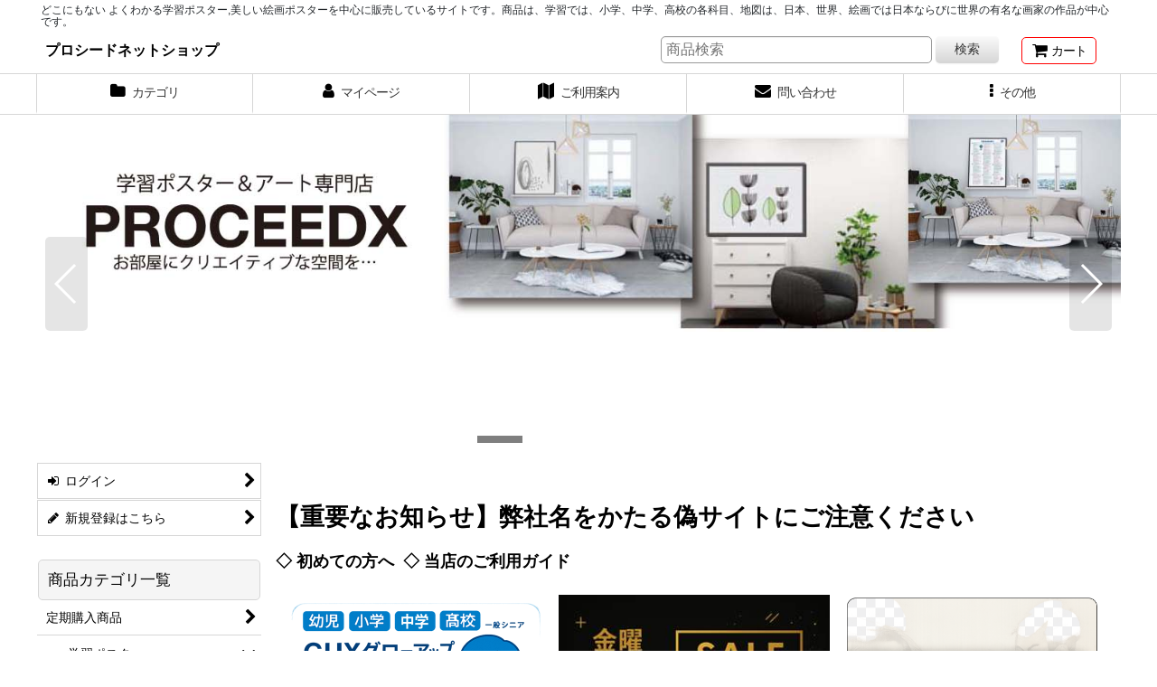

--- FILE ---
content_type: text/html; charset=UTF-8
request_url: https://www.proceedx.com/?pid=143734832
body_size: 24483
content:
<!DOCTYPE html><html lang="ja" class="responsive use_hover column_layout wide_layout touch004 ocnk008">
<head prefix="og: http://ogp.me/ns# fb: http://ogp.me/ns/fb# website: http://ogp.me/ns/website#">
    <meta charset="utf-8" />
    <title>どこにもない  よくわかる学習ポスター,美しい絵画ポスターを中心に販売しているサイトです-プロシードネットショップ</title>
    <meta name="keywords" content="学習ポスター、小学、中学、高校、定期テスト、入試、年表、公式集、テスト対策、暗記、教室、リビング、勉強部屋、ふかん、英語、国語、数学、算数、理科、社会、苦手、成績、日本地図、世界地図、英文法、ことわざ、漢検、英検、偉人、画家、古文、古典、歴史人物、地理" />
    <meta name="description" content="どこにもない  よくわかる学習ポスター,美しい絵画ポスターを中心に販売しているサイトです。商品は、学習では、小学、中学、高校の各科目、地図は、日本、世界、絵画では日本ならびに世界の有名な画家の作品が中心です。" />
    <meta name="viewport" content="width=device-width, initial-scale=1.0, user-scalable=yes, viewport-fit=cover" />
    <meta name="format-detection" content="telephone=no" />
    <meta name="apple-touch-fullscreen" content="YES" />
    <meta property="og:url" content="https://www.proceedx.com/" />
    <meta property="og:site_name" content="プロシードネットショップ" />
    <meta property="og:title" content="どこにもない  よくわかる学習ポスター,美しい絵画ポスターを中心に販売しているサイトです-プロシードネットショップ" />
    <meta property="og:description" content="どこにもない  よくわかる学習ポスター,美しい絵画ポスターを中心に販売しているサイトです。商品は、学習では、小学、中学、高校の各科目、地図は、日本、世界、絵画では日本ならびに世界の有名な画家の作品が中…" />
    <meta property="og:type" content="website" />
    <meta property="og:image" content="https://www.proceedx.com/data/proceed/image/20230728_95bea1.jpg" />
    <meta name="twitter:card" content="summary_large_image">
    <meta name="robots" content="noarchive" />
    <link rel="alternate" type="application/rss+xml" title="RSS" href="https://www.proceedx.com/rss/rss.php" />
    <link rel="canonical" href="https://www.proceedx.com/" />
    <link href="https://www.proceedx.com/res/font/icon_font/ocnkiconf.min.css?v=10" rel="stylesheet">
    <link href="https://www.proceedx.com/res/touch001/style/ocnk.min.css?v=64" rel="stylesheet" />
    <link href="https://www.proceedx.com/res/touch001/style/subscription.min.css?v=9" rel="stylesheet" />
    <link href="https://www.proceedx.com/res/touch001/style/addcustom.min.css?v=35" rel="stylesheet" />
    <link href="https://www.proceedx.com/res/touch004/style/template.css?1811011559" rel="stylesheet" />
    <link href="https://www.proceedx.com/res/touch004/style/default.css?1522656089" rel="stylesheet" />
    <script src="https://www.proceedx.com/res/touch004/js/jquery.min.js?1517808840"></script>
<meta name="google-site-verification" content="JxAry-4iAGp5SFYw29oxeWy5ZClReeYV11dZyzuibVE" />
<script type="text/javascript">
var ocnkPopupProtocol = location.protocol;

var popupService = {
    serverDomain: ocnkPopupProtocol + '//www.ocnk-popup.net',
    popup_shop_key: 'f3727fbbb9ae4951d29b3933bec4862d3d51f7c7bd3ab1d211bb906f50bb2000'
};

var ocnkPopupScript = document.createElement('script');
ocnkPopupScript.type = "text/javascript";
ocnkPopupScript.src = popupService.serverDomain + '/api/js/popup.min.js';
document.head.appendChild(ocnkPopupScript);

var ocnkPopupStyle = document.createElement('link');
ocnkPopupStyle.type = 'text/css';
ocnkPopupStyle.rel = 'stylesheet';
ocnkPopupStyle.href = popupService.serverDomain + '/api/css/popup.css';;
document.head.appendChild(ocnkPopupStyle);
</script>
</head>

<body class="top_page_body">
<div id="container" class="jpn_version visitor subscription_available use_side_menu has_left_side_menu">
<div id="inner_container" class="vertical_stacking">

<div id="main_wrapper" class="stacking_item">

    <header>
        <div id="header_wrapper" class="standard_header has_search_bar">
            <div id="header" class="header">
                <div class="copy center_aligned_copy fix_center">
どこにもない  よくわかる学習ポスター,美しい絵画ポスターを中心に販売しているサイトです。商品は、学習では、小学、中学、高校の各科目、地図は、日本、世界、絵画では日本ならびに世界の有名な画家の作品が中心です。
                </div>
                <div id="header_area" class="fix_center">
                    <div id="inner_header" class="flex_layout flex_j_between flex_nowrap">
                        <div class="header_left menu_opener_box left_menu_opener_box">
<div class="header_nav">
    <ul class="inner_header_nav  flex_layout flex_nowrap inner_header_nav_column1 reset_list_style">
        <li class="header_nav_item wrapped_item h_side_menu_opener flex_layout has_nav_icon" data-type="left">
            <a href="javascript:void(0);" class="nav_btn flex_layout flex_a_center" role="button">
                <div class="nav_text flex_s_center">
                    <i class="fa fa-bars menu_nav_icon" aria-hidden="true"></i>

                    <span class="nav_label"> メニュー</span>
                </div>
            </a>
        </li>
    </ul>
</div>
                        </div>
                        <div class="header_center center_shop_name flex_s_center">
                            <div class="shop_name_box">
                                <div class="shoptext flex_layout flex_a_center" itemscope="itemscope" itemtype="http://schema.org/Organization">
                                    <a itemprop="url" href="https://www.proceedx.com/">プロシードネットショップ</a>
                                </div>
                            </div>
                        </div>
                        <div class="header_right header_nav_size1">
<div class="header_nav">
    <ul class="inner_header_nav  flex_layout flex_nowrap flex_j_end inner_header_nav_column1 reset_list_style">
        <li class="header_nav_item wrapped_item h_cart flex_layout has_nav_icon">
            <a href="https://www.proceedx.com/cart" class="nav_btn flex_layout flex_a_center">
                <div class="nav_text flex_s_center">
                    <i class="fa fa-shopping-cart menu_nav_icon" aria-hidden="true"><span class="cart_qty"></span></i>

                    <span class="nav_label">カート</span>
                </div>
            </a>
        </li>
    </ul>
</div>
                        </div>
                    </div>
<div class="search_bar hidden_search_bar has_header_right_size1 header_search_bar">
    <div class="inner_search_bar fix_center">
                                    <div class="search form_data" itemscope="itemscope" itemtype="http://schema.org/WebSite">
                                <meta itemprop="url" content="https://www.proceedx.com" />
                                <form class="search_form" method="get" action="https://www.proceedx.com/product-list" role="search" itemprop="potentialAction" itemscope="itemscope" itemtype="http://schema.org/SearchAction">
                                    <meta itemprop="target" content="https://www.proceedx.com/product-list/?keyword={keyword}" />
                                    <input type="hidden" name="search_tmp" value="検索">                                    <input type="search" class="search_box" name="keyword" value="" placeholder="商品検索" itemprop="query-input" />
                                    <span class="global_btn">
                                        <button type="submit" class="searchinput btn_color_common btn_size_small vami" name="Submit" value="検索">
                                            <span class="button_head_space"></span>
                                            <span class="button_text">検索</span>
                                            <span class="button_end_space"></span>
                                        </button>

                                    </span>
                                </form>
                            </div>

        <span class="close_btn_box">
            <a href="javascript:void(0);" class="search_close icon_btn" aria-label="キャンセル" role="button">
                <span class="close_btn"><i class="fa fa-times" aria-hidden="true"></i></span>
            </a>
        </span>
    </div>
</div>
                </div>
            </div>

            <nav class="header_global_nav wide_decrement_column">
<div class="global_nav column6">
    <ul class="inner_global_nav  flex_layout flex_nowrap fix_center reset_list_style">
        <li class="global_nav_item wrapped_item g_category flex_layout has_nav_icon">
            <a href="https://www.proceedx.com/category" class="nav_btn flex_layout flex_a_center">
                <div class="nav_text flex_s_center">
                    <i class="fa fa-folder menu_nav_icon" aria-hidden="true"></i>

                    <span class="nav_label">カテゴリ</span>
                </div>
            </a>
        </li>
        <li class="global_nav_item wrapped_item g_member flex_layout has_nav_icon">
            <a href="https://www.proceedx.com/member" class="nav_btn flex_layout flex_a_center secure_link">
                <div class="nav_text flex_s_center">
                    <i class="fa fa-user menu_nav_icon" aria-hidden="true"></i>

                    <span class="nav_label">マイページ</span>
                </div>
            </a>
        </li>
        <li class="global_nav_item wrapped_item g_search flex_layout has_nav_icon search_bar_opener">
            <a href="javascript:void(0);" class="nav_btn flex_layout flex_a_center" aria-haspopup="true" role="button">
                <div class="nav_text flex_s_center">
                    <i class="fa fa-search menu_nav_icon" aria-hidden="true"></i>

                    <span class="nav_label">商品検索</span>
                </div>
            </a>
        </li>
        <li class="global_nav_item wrapped_item g_help flex_layout has_nav_icon">
            <a href="https://www.proceedx.com/help" class="nav_btn flex_layout flex_a_center">
                <div class="nav_text flex_s_center">
                    <i class="fa fa-map menu_nav_icon" aria-hidden="true"></i>

                    <span class="nav_label">ご利用案内</span>
                </div>
            </a>
        </li>
        <li class="global_nav_item wrapped_item g_contact flex_layout has_nav_icon">
            <a href="https://www.proceedx.com/contact" class="nav_btn flex_layout flex_a_center secure_link">
                <div class="nav_text flex_s_center">
                    <i class="fa fa-envelope menu_nav_icon" aria-hidden="true"></i>

                    <span class="nav_label">問い合わせ</span>
                </div>
            </a>
        </li>
        <li class="global_nav_item wrapped_item g_menu flex_layout has_nav_icon" data-type="toggle">
            <a href="javascript:void(0);" class="nav_btn flex_layout flex_a_center" aria-haspopup="true" role="button">
                <div class="nav_text flex_s_center">
                    <i class="fa fa-ellipsis-v menu_nav_icon" aria-hidden="true"></i>

                    <span class="nav_label">その他</span>
                </div>
            </a>
        </li>
    </ul>
</div>
            </nav>

            <div class="popup_base popup_base_menu fix_center">
                <div class="popup_nav_area popup_primal_menu hidden_nav_area fix_center" aria-hidden="true" aria-expanded="false" role="dialog">
                    <div class="inner_popup_nav_area popup_nav_box fix_center">
                        <div class="upper_popup_nav">
<div class="header_font_setting">
    <div class="font_setting">
        <span class="set_font_title">文字サイズ<span class="colon">:</span></span>
        <span class="set_font_normal"></span><span class="set_font_large"></span>
    </div>
</div>
                        </div>
<div class="popup_nav column1">
    <ul class="inner_popup_nav  flex_layout advanced_flex_wrap padfix reset_list_style" data-inner=".nav_text">
        <li class="popup_nav_item wrapped_item t_home flex_layout nav_on has_nav_icon">
            <a href="https://www.proceedx.com/" class="nav_btn flex_layout flex_a_center">
                <div class="nav_text flex_s_center">
                    <i class="fa fa-home menu_nav_icon" aria-hidden="true"></i>
                    <i class="fa fa-chevron-right right_side_nav_icon chevron_right_icon" aria-hidden="true"></i>

                    <span class="nav_label">ホーム</span>
                </div>
            </a>
        </li>
        <li class="popup_nav_item wrapped_item t_cart flex_layout has_nav_icon">
            <a href="https://www.proceedx.com/cart" class="nav_btn flex_layout flex_a_center">
                <div class="nav_text flex_s_center">
                    <i class="fa fa-shopping-cart menu_nav_icon" aria-hidden="true"><span class="cart_qty"></span></i>
                    <i class="fa fa-chevron-right right_side_nav_icon chevron_right_icon" aria-hidden="true"></i>

                    <span class="nav_label">ショッピングカート</span>
                </div>
            </a>
        </li>
        <li class="popup_nav_item wrapped_item t_register flex_layout has_nav_icon">
            <a href="https://www.proceedx.com/register" class="nav_btn flex_layout flex_a_center secure_link">
                <div class="nav_text flex_s_center">
                    <i class="fa fa-pencil menu_nav_icon" aria-hidden="true"></i>
                    <i class="fa fa-chevron-right right_side_nav_icon chevron_right_icon" aria-hidden="true"></i>

                    <span class="nav_label">新規登録はこちら</span>
                </div>
            </a>
        </li>
        <li class="popup_nav_item wrapped_item t_singin flex_layout has_nav_icon">
            <a href="https://www.proceedx.com/member-login" class="nav_btn flex_layout flex_a_center secure_link">
                <div class="nav_text flex_s_center">
                    <i class="fa fa-sign-in menu_nav_icon" aria-hidden="true"></i>
                    <i class="fa fa-chevron-right right_side_nav_icon chevron_right_icon" aria-hidden="true"></i>

                    <span class="nav_label">ログイン</span>
                </div>
            </a>
        </li>
        <li class="popup_nav_item wrapped_item t_search flex_layout has_nav_icon search_bar_opener">
            <a href="javascript:void(0);" class="nav_btn flex_layout flex_a_center" aria-haspopup="true" role="button">
                <div class="nav_text flex_s_center">
                    <i class="fa fa-search menu_nav_icon" aria-hidden="true"></i>
                    <i class="fa fa-chevron-right right_side_nav_icon chevron_right_icon" aria-hidden="true"></i>

                    <span class="nav_label">商品検索</span>
                </div>
            </a>
        </li>
        <li class="popup_nav_item wrapped_item t_category flex_layout has_nav_icon">
            <a href="https://www.proceedx.com/category" class="nav_btn flex_layout flex_a_center">
                <div class="nav_text flex_s_center">
                    <i class="fa fa-folder menu_nav_icon" aria-hidden="true"></i>
                    <i class="fa fa-chevron-right right_side_nav_icon chevron_right_icon" aria-hidden="true"></i>

                    <span class="nav_label">商品カテゴリ一覧</span>
                </div>
            </a>
        </li>
        <li class="popup_nav_item wrapped_item item_list_link t_newitem flex_layout has_nav_icon">
            <a href="https://www.proceedx.com/new" class="nav_btn flex_layout flex_a_center">
                <div class="nav_text flex_s_center">
                    <i class="fa fa-flag menu_nav_icon" aria-hidden="true"></i>
                    <i class="fa fa-chevron-right right_side_nav_icon chevron_right_icon" aria-hidden="true"></i>

                    <span class="nav_label">New Item</span>
                </div>
            </a>
        </li>
        <li class="popup_nav_item wrapped_item t_recommend flex_layout has_nav_icon">
            <a href="https://www.proceedx.com/pickup" class="nav_btn flex_layout flex_a_center">
                <div class="nav_text flex_s_center">
                    <i class="fa fa-thumbs-o-up menu_nav_icon" aria-hidden="true"></i>
                    <i class="fa fa-chevron-right right_side_nav_icon chevron_right_icon" aria-hidden="true"></i>

                    <span class="nav_label">おすすめ商品</span>
                </div>
            </a>
        </li>
        <li class="popup_nav_item wrapped_item t_info flex_layout has_nav_icon">
            <a href="https://www.proceedx.com/info" class="nav_btn flex_layout flex_a_center">
                <div class="nav_text flex_s_center">
                    <i class="fa fa-file-text menu_nav_icon" aria-hidden="true"></i>
                    <i class="fa fa-chevron-right right_side_nav_icon chevron_right_icon" aria-hidden="true"></i>

                    <span class="nav_label">特定商取引法表示</span>
                </div>
            </a>
        </li>
        <li class="popup_nav_item wrapped_item t_help flex_layout has_nav_icon">
            <a href="https://www.proceedx.com/help" class="nav_btn flex_layout flex_a_center">
                <div class="nav_text flex_s_center">
                    <i class="fa fa-map menu_nav_icon" aria-hidden="true"></i>
                    <i class="fa fa-chevron-right right_side_nav_icon chevron_right_icon" aria-hidden="true"></i>

                    <span class="nav_label">ご利用案内</span>
                </div>
            </a>
        </li>
        <li class="popup_nav_item wrapped_item t_contact flex_layout has_nav_icon">
            <a href="https://www.proceedx.com/contact" class="nav_btn flex_layout flex_a_center secure_link">
                <div class="nav_text flex_s_center">
                    <i class="fa fa-envelope menu_nav_icon" aria-hidden="true"></i>
                    <i class="fa fa-chevron-right right_side_nav_icon chevron_right_icon" aria-hidden="true"></i>

                    <span class="nav_label">お問い合せ</span>
                </div>
            </a>
        </li>
        <li class="popup_nav_item wrapped_item t_form1 flex_layout has_nav_icon">
            <a href="https://www.proceedx.com/form/1" class="nav_btn flex_layout flex_a_center secure_link">
                <div class="nav_text flex_s_center">
                    <i class="fa fa-envelope-o menu_nav_icon" aria-hidden="true"></i>
                    <i class="fa fa-chevron-right right_side_nav_icon chevron_right_icon" aria-hidden="true"></i>

                    <span class="nav_label">メールでのご注文</span>
                </div>
            </a>
        </li>
        <li class="popup_nav_item wrapped_item t_link flex_layout has_nav_icon">
            <a href="https://www.proceedx.com/link" class="nav_btn flex_layout flex_a_center">
                <div class="nav_text flex_s_center">
                    <i class="fa fa-link menu_nav_icon" aria-hidden="true"></i>
                    <i class="fa fa-chevron-right right_side_nav_icon chevron_right_icon" aria-hidden="true"></i>

                    <span class="nav_label">リンク集</span>
                </div>
            </a>
        </li>
        <li class="popup_nav_item wrapped_item t_diary flex_layout has_nav_icon">
            <a href="https://www.proceedx.com/diary" class="nav_btn flex_layout flex_a_center">
                <div class="nav_text flex_s_center">
                    <i class="fa fa-pencil-square-o menu_nav_icon" aria-hidden="true"></i>
                    <i class="fa fa-chevron-right right_side_nav_icon chevron_right_icon" aria-hidden="true"></i>

                    <span class="nav_label">店長日記</span>
                </div>
            </a>
        </li>
    </ul>
</div>
                        <div class="lower_popup_nav">
                        </div>
                        <div class="nav_close_box">
                            <a href="javascript:void(0);" class="nav_close" aria-label="閉じる" role="button"><span class="nav_close_btn"><i class="fa fa-times" aria-hidden="true"></i></span></a>
                        </div>
                        <a class="close_btn_box icon_btn" href="javascript:void(0);" aria-label="閉じる" role="button">
                            <span class="close_btn">
                                <i class="fa fa-times" aria-hidden="true"></i>
                            </span>
                        </a>
                    </div>
                </div>
            </div>

        </div>
    </header>


    <div id="photo">
        <div class="top_image_slide fix_center">
            <div class="slider slider_box initial_loading" data-slides-per-view="1" data-speed="2000" data-effect="fade" data-auto-height="false" data-autoplay="5000" data-loop="true">
                <div class="inner_slider_box has_inside_controller has_inside_pagination">
                    <div class="top_image_case swiper-container swiper clearfix">
                        <ul class="top_wrapper_case swiper-wrapper">
                            <li class="swiper-slide top_picture_1">
                                <div class="slider_image_box">
                                    <span class="item_image_box">
                                            <img src="https://www.proceedx.com/data/proceed/image/high.quality/ama-top-bana001.jpg" srcset="https://www.proceedx.com/data/proceed/_/696d6167652f686967682e7175616c6974792f616d612d746f702d62616e613030312e6a7067003830300000660066.jpg 800w, https://www.proceedx.com/data/proceed/_/696d6167652f686967682e7175616c6974792f616d612d746f702d62616e613030312e6a706700313038300000660066.jpg 1080w, https://www.proceedx.com/data/proceed/image/high.quality/ama-top-bana001.jpg 1200w" sizes="1500px" width="1500" height="300" alt="proceedx" title="proceedx" data-retention="1" class="item_image" />
                                    </span>
                                </div>
                            </li>
                            <li class="swiper-slide top_picture_2 has_link_top_picture">
                                <div class="slider_image_box">
                                    <a href="https://www.proceedx.com/product-list/590" class="item_image_box">
                                            <img src="https://www.proceedx.com/data/proceed/_/696d6167652f686967682e7175616c6974792f70726f2d313430392d746f702d6f7479612e6a7067003130300000660066.jpg" width="1200" height="374"  alt="学習ポスター" title="学習ポスター" data-src="https://www.proceedx.com/data/proceed/image/high.quality/pro-1409-top-otya.jpg" data-srcset="https://www.proceedx.com/data/proceed/_/696d6167652f686967682e7175616c6974792f70726f2d313430392d746f702d6f7479612e6a7067003830300000660066.jpg 800w, https://www.proceedx.com/data/proceed/_/696d6167652f686967682e7175616c6974792f70726f2d313430392d746f702d6f7479612e6a706700313038300000660066.jpg 1080w, https://www.proceedx.com/data/proceed/image/high.quality/pro-1409-top-otya.jpg 1200w" loading="eager" class="item_image swiper-lazy" />
                                    </a>
                                </div>
                            </li>
                            <li class="swiper-slide top_picture_3 has_link_top_picture">
                                <div class="slider_image_box">
                                    <a href="https://www.proceedx.com/product-list/592" class="item_image_box">
                                            <img src="https://www.proceedx.com/data/proceed/_/696d6167652f686967682e7175616c6974792f32303235303331345f3062393537382e6a7067003130300000660066.jpg" width="1200" height="374"  alt="インテリアポスター" title="インテリアポスター" data-src="https://www.proceedx.com/data/proceed/image/high.quality/20250314_0b9578.jpg" data-srcset="https://www.proceedx.com/data/proceed/_/696d6167652f686967682e7175616c6974792f32303235303331345f3062393537382e6a7067003830300000660066.jpg 800w, https://www.proceedx.com/data/proceed/_/696d6167652f686967682e7175616c6974792f32303235303331345f3062393537382e6a706700313038300000660066.jpg 1080w, https://www.proceedx.com/data/proceed/image/high.quality/20250314_0b9578.jpg 1200w" loading="eager" class="item_image swiper-lazy" />
                                    </a>
                                </div>
                            </li>
                            <li class="swiper-slide top_picture_4 has_link_top_picture">
                                <div class="slider_image_box">
                                    <a href="https://www.proceedx.com/product-list/591" class="item_image_box">
                                            <img src="https://www.proceedx.com/data/proceed/_/696d6167652f686967682e7175616c6974792f3235303331346d61702d746f702e6a7067003130300000660066.jpg" width="1200" height="374"  alt="MAP(地図)" title="MAP(地図)" data-src="https://www.proceedx.com/data/proceed/image/high.quality/250314map-top.jpg" data-srcset="https://www.proceedx.com/data/proceed/_/696d6167652f686967682e7175616c6974792f3235303331346d61702d746f702e6a7067003830300000660066.jpg 800w, https://www.proceedx.com/data/proceed/_/696d6167652f686967682e7175616c6974792f3235303331346d61702d746f702e6a706700313038300000660066.jpg 1080w, https://www.proceedx.com/data/proceed/image/high.quality/250314map-top.jpg 1200w" loading="eager" class="item_image swiper-lazy" />
                                    </a>
                                </div>
                            </li>
                        </ul>
                        <div class="slider_controller lower_slider_controller">
                            <div class="swiper-button-prev"><span class="inner-button-prev"></span></div>
                            <div class="swiper-pagination"></div>
                            <div class="swiper-button-next"><span class="inner-button-next"></span></div>
                        </div>
                    </div>
                </div>
            </div>
        </div>
    </div>


    <div id="contents" class="layout_2_col standard_contents">
        <div id="inner_contents" class="clearfix fix_center">

            <div id="maincol">
                <main id="main_container">
                    <div id="inner_main_container">

                        <div class="async_contents main_section main_news_box" data-sync="true" data-mode="news">
<section>
        <div class="main_box whatnew">
        <div class="contents_box">
                        <div class="item_list layout_column_text layout80_column_text  whatnew_list">
                <div class="list_item_table">
                </div>
            </div>
        </div>
    </div>
</section>
                        </div>
                        <div class="main_section main_box main_free_box" data-free="c5">
                            <div class="custom_space">
<p class="MsoNormal" align="left" style="text-align:left"><b><span style="font-size:20.0pt"><A href="https://www.proceedx.com/page/121">【重要なお知らせ】弊社名をかたる偽サイトにご注意ください</A><span lang="EN-US"><o:p></o:p></span></span></b></p>

<font size="+1" ><A href="https://proceed.heteml.net/proceedxx.com/proceedx/proceedx/guide/001.html">◇ 初めての方へ</A>&nbsp;
<A href="https://proceed.heteml.net/proceedxx.com/proceedx/proceedx/guide/001.html">◇ 当店のご利用ガイド</A></font><br><br>


<table border="0" width="925" height="427">
  <tbody>
    <tr>
      <td valign="top">&nbsp;<a href="https://www.proceedx.com/page/101/"><img src="https://www.proceedx.com/data/proceed/image/bana/gux-muryodwl.png" width="300"></a></td>
      <td valign="top">&nbsp;<a href="https://www.proceedx.com/page/122"><img src="https://www.proceedx.com/data/proceed/image/bana/kin-11.jpg" width="300"></a></td>
      <td valign="top">&nbsp;<a href="https://www.proceedx.com/product-group/141"><img src="https://www.proceedx.com/data/proceed/image/bana/251021-tutabana.png" width="300"></a><br><br>

&nbsp;&nbsp;<a href=https://www.proceedx.com/product-group/141>江戸の粋が甦る、珠玉の絵画コレクション</a><br>
      <BR>
&nbsp;&nbsp;<a href=https://www.proceedx.com/page/123>蔦屋重三郎と江戸の絵師たち</a></td>
    </tr>
  </tbody>
</table>


<font size="+1" ><a href="https://www.proceedx.com/page/62">◇ 特別無料商品--キャンペーン概要　◇</a></font><br><br>


<a href="https://proceed.heteml.net/study_art/" target="_self"><img src="https://www.proceedx.com/data/proceed/image/top-bana/proceedbrog03.jpg" width="450"></a>&emsp;<a href="https://www.instagram.com/proceed_x/" target="_self"><img src="https://www.proceedx.com/data/proceed/image/top-bana/proceedinsta01.jpg" width="450"></a><br>

&emsp;&nbsp;&thinsp;<a href="https://www.amazon.co.jp/stores/page/7A417988-8A46-4ABF-9ED7-A8B4624B7095"><img src="https://proceed.heteml.net/proceedx-site/topbana/pro-amazon-ten.jpg"  width="430"/></a>&emsp;&nbsp;&thinsp;&thinsp;<a href="https://store.shopping.yahoo.co.jp/proceedx/"><img src="https://proceed.heteml.net/proceedx-site/topbana/pro-yahoo-ten.jpg"  width="430"/></a><BR>&nbsp;&emsp;&nbsp;&emsp;あります<BR>
<br>
<a href="https://proceed.heteml.net/proceedx-site/250728healing/healing01.html">ヒーリングルームはこちら<br></a>
「疲れたときは、ひと休みしていこう！」<br><br>
<p><img src="https://proceed.heteml.net/proceedx-site/topbana/240913new-koukou.jpg" width="1600"  border="0"></p>
<br>
<font color="#0000ff" size="+2">▽高校学習ポスター　紹介動画です</font> <br>
<iframe width="560" height="315" src="https://www.youtube.com/embed/82awe6US_GQ?si=L2YTZGHYITsSKuhp" title="YouTube video player" frameborder="0" allow="accelerometer; autoplay; clipboard-write; encrypted-media; gyroscope; picture-in-picture; web-share" referrerpolicy="strict-origin-when-cross-origin" allowfullscreen></iframe>&nbsp;
<iframe width="560" height="315" src="https://www.youtube.com/embed/fKc21BcPnW8?si=tvEpFFFTTlgatJtJ" title="YouTube video player" frameborder="0" allow="accelerometer; autoplay; clipboard-write; encrypted-media; gyroscope; picture-in-picture; web-share" referrerpolicy="strict-origin-when-cross-origin" allowfullscreen></iframe><BR><BR>


<BR><BR>
<img src="https://proceed.ocnk.net/data/proceed/product/pro-orijin/poster/koukou/pro-1560_4.jpg" width="250"  border="0"> 
<img src="https://proceed.ocnk.net/data/proceed/product/pro-orijin/poster/koukou/pro-1560_5.jpg" width="250"  border="0"> 
<img src="https://proceed.ocnk.net/data/proceed/product/pro-orijin/poster/koukou/pro-1560_6.jpg" width="250"  border="0"> 
<img src="https://proceed.ocnk.net/data/proceed/product/pro-orijin/poster/koukou/pro-1560_7.jpg" width="250"  border="0"> <BR><BR>
<font size="+2" color="#0000ff">▽英検　紹介動画です</font> <br>
<iframe width="560" height="315" src="https://www.youtube.com/embed/OgIQMXl4Mxs?si=GCRpYPCd0BsDeVrk" title="YouTube video player" frameborder="0" allow="accelerometer; autoplay; clipboard-write; encrypted-media; gyroscope; picture-in-picture; web-share" referrerpolicy="strict-origin-when-cross-origin" allowfullscreen></iframe>
<br><br>
<font color="#0000ff" size="+2">▽漢検　紹介動画です</font> <br>
<iframe width="560" height="315" src="https://www.youtube.com/embed/Aup_cRh_CxM?si=_EeaVEUWHk9n7-ql" title="YouTube video player" frameborder="0" allow="accelerometer; autoplay; clipboard-write; encrypted-media; gyroscope; picture-in-picture; web-share" referrerpolicy="strict-origin-when-cross-origin" allowfullscreen></iframe><br><br>
<font size="+2" color="#0000ff">▽世界史　紹介動画です</font> <br>
<iframe width="560" height="315" src="https://www.youtube.com/embed/Aal8Ehrod8I?si=4Igioczm8R_9mQoX" title="YouTube video player" frameborder="0" allow="accelerometer; autoplay; clipboard-write; encrypted-media; gyroscope; picture-in-picture; web-share" referrerpolicy="strict-origin-when-cross-origin" allowfullscreen></iframe><br><br>
<font size="+2" color="#0000ff">▽よくわかるシリーズ　紹介動画です
</font><BR>
<iframe width="560" height="315" src="https://www.youtube.com/embed/Rm11Hb02Ato?si=iisdsdBOJHVaEUbP" title="YouTube video player" frameborder="0" allow="accelerometer; autoplay; clipboard-write; encrypted-media; gyroscope; picture-in-picture; web-share" referrerpolicy="strict-origin-when-cross-origin" allowfullscreen></iframe>
<br>
<br>
<BR>
<font color="#0000ff" size="+2"><a href="https://proceed.ocnk.net/product-list/516">インテリアポスター:世界の名画</a></font><br>
<br><img src="https://proceed.heteml.net/proceedx-site/240828sekai-kaiga-tate/0251.jpg" /><br><br>
<font size="+2" color="#0000ff"><a href="https://proceed.ocnk.net/product-list/517">インテリアポスター:日本の名画</a>
</font><font size="+1" color="#0000ff"><br>
</font><br>
<img src="https://proceed.heteml.net/proceedx-site/240819nihon-kaiga-tate/nihon-0191.jpg" /><br>

<table>
  <tbody>
    <tr>
      <td colspan="2"><a href="https://proceed.ocnk.net/product/15685"><img src="https://proceed.heteml.net/proceedxx.com/proceedx/proceedx/top-image/0259-1200.jpg"  border="0">&nbsp;&nbsp;<br>
      名画 絵画ポスター関ヶ原合戦図屏風（学習画集) [pro-0259]</a><br>
      </td>
    </tr>
    <tr>
      <td><a href="https://proceed.ocnk.net/product/14907">&nbsp;<img src="https://proceed.heteml.net/proceedxx.com/proceedx/proceedx/top-image/0143-600.jpg" border="0"><br>
      学習ポスター0143大日本沿海輿地全図（伊能図） [pro-0143]</a></td>
      <td><a href="https://proceed.ocnk.net/product/14892"><img src="https://proceed.heteml.net/proceedxx.com/proceedx/proceedx/top-image/pro-0139-2-600.jpg" border="0"><br>
      &nbsp;学習ポスター世界史年表 [pro-0139]</a></td>
    </tr>
    <tr>
      <td colspan="2">&nbsp;<a href="https://proceed.ocnk.net/product/14959"><img src="https://proceed.heteml.net/proceedxx.com/proceedx/proceedx/top-image/0192-1200.jpg" border="0"><br>
      名画 絵画ポスター東海道五十三次 (浮世絵)[pro-0192]</a></td>
    </tr>
  </tbody>
</table>


<p><b><font color="#0000ff">◇ プロシードオリジナル商品のご購入の方はクーポンがついています</font></b></p>


<b><font size="+1">プロシードオリジナル</font></b>(金額にかかわらず　全点、全国　送料 無料)<BR>
<!--塾教材バナー171127終--><a href="https://proceed.ocnk.net/page/53">PROCEEDX動画</a><BR>
<A href="https://youtu.be/beQVy77hiRo" >2Minutes PROCEEDX</A><BR>
<a href="https://play.google.com/store/search?q=%E3%82%84%E3%81%95%E3%81%97%E3%81%84proceedx&c=apps">学習アプリ 特別ご提供中</a><BR>
消費税は外税表示・販売価格に税金は含まれません<br>
<br><br>
<a href="https://proceed.ocnk.net/page/60"><span style='font-size:20pt;font-family:ＤＦ細丸ゴシック体;
color:#558ED5;mso-themecolor:text2;mso-themetint:153;mso-style-textfill-fill-color:
#558ED5;mso-style-textfill-fill-themecolor:text2;mso-style-textfill-fill-alpha:
100.0%;mso-style-textfill-fill-colortransforms:"lumm=60000 lumo=40000"'>塾教材の販売を終了しました</span></a><BR><BR>

                            </div>
                        </div>
                        <div class="ajax_section main_section main_new_item_box">
<div class="ajax_item" data-sync="true">
    <section>
        <div class="item_box ajax_item_box main_box item_new ">
            <div class="section_title">
                <h2>
                    <span class="title_head_space"></span>
                    <span class="title_text">New Item</span>
                    <span class="title_end_space"></span>
                </h2>
            </div>
            <div class="ajax_comment main_desc">
<!--商品がない時は同梱送料無料のアイコン説明を非表示にする-->
            </div>
            <div class="ajax_contents">
                <div class="ajax_list_box">
                    <div class="ajax_itemlist_box">
                                                                                                                                    
                                    <div class="itemlist_box tiled_list_box layout_photo">
                                        <div class="item_list column3 max_column5 square_photo_layout">
                                            <ul class="flex_layout flex_wrap ajax_response_list reset_list_style tiled_list ajax_response_list async_image_loader" data-adjustment="off" data-disabled-adjustment="true">
                                                                        <li class="list_item_cell wrapped_item flex_layout list_item_22019">
                                                    <div class="item_data">
                                                        <a href="https://www.proceedx.com/product/22019" class="item_data_link">
                                                            <div class="inner_item_data">

                                                                <div class="list_item_photo">
                                                                    <div class="inner_list_item_photo">
                                                                        <div class="global_photo item_image_box itemph_newitem_22019 async_image_box loading_photo square_item_image_box" data-src="https://www.proceedx.com/data/proceed/_/70726f647563742f70726f2d6f72696a696e2f706f737465722f6f6675726f2f72696b612f70726f2d313538322e6a7067003332300000740066.jpg" data-alt="" data-class="item_image" data-width="160" data-height="160">
                                                                            <img src="https://www.proceedx.com/res/touch004/img/all/spacer.gif" width="160" style="aspect-ratio: 160 / 160" class="spacer_image item_image" alt="" />
                                                                        </div>
                                                                    </div>
                                                                </div>
                                                                <div class="list_item_data">
                                                                    <p class="item_name">
<span class="goods_name">PROCEEDX【最新バージョン版】太陽系ずかん A2判 お風呂ポスター｜惑星と月の図解入り・宇宙のふしぎを楽しく学べる｜小学生向け学習ポスター（耐水仕様・日本製）1582</span>
                                                                        <span class="model_number"><span class="bracket">[</span><span class="model_number_value">pro-1582</span><span class="bracket">]</span></span>
                                                                    </p>
                                                                    <p class="common_icon">
                                                                        <img src="https://www.proceedx.com/res/layout004/img/icon_new_x2.gif" width="60" height="15" class="icon_new" alt="" />
                                                                    </p>

                                                                    <div class="item_info">
                                                                        <div class="price">
                                                                            <p class="selling_price">
                                                                                <span class="figure">1,181<span class="currency_label after_price">円</span></span><span class="tax_label list_tax_label">(税別)</span>
                                                                            </p>
                                                                            <p class="tax_incl_price">
                                                                                <span class="price_label"><span class="round_bracket">(</span>税込<span class="colon">:</span></span>
                                                                                <span class="figure">1,299<span class="currency_label after_price">円</span><span class="round_bracket">)</span></span>
                                                                            </p>
                                                                        </div>



                                                                    </div>
                                                                </div>
                                                            </div>
                                                        </a>
                                                        <div class="add_cart">
                                                            <form name="productadd22019" method="post" class="itemlist_cartbutton productadd22019">
                                                                <input type="hidden" name="cart_add_22019" value="t" />
                                                                <input type="hidden" name="cart_addquantity_22019" value="1" />
                                                                <input type="hidden" name="cart_operation_page" value="product-list" />
                                                                <span class="global_btn">
                                                                    <button type="submit" class="cartinput btn_size_large btn_color_emphasis fixed_size_large_btn" data-id="22019" >
                                                                        <span class="button_head_space"></span>
                                                                        <span class="button_text global_iconleft"><i class="fa fa-cart-arrow-down" aria-hidden="true"></i>カートに入れる</span>
                                                                        <span class="button_end_space"></span>
                                                                    </button>
                                                                </span>
                                                            </form>
                                                        </div>
                                                    </div>
                                                </li>
                                                                        <li class="list_item_cell wrapped_item flex_layout list_item_22020">
                                                    <div class="item_data">
                                                        <a href="https://www.proceedx.com/product/22020" class="item_data_link">
                                                            <div class="inner_item_data">

                                                                <div class="list_item_photo">
                                                                    <div class="inner_list_item_photo">
                                                                        <div class="global_photo item_image_box itemph_newitem_22020 async_image_box loading_photo square_item_image_box" data-src="https://www.proceedx.com/data/proceed/_/70726f647563742f70726f2d6f72696a696e2f706f737465722f6f6675726f2f72696b612f70726f2d313538332e6a7067003332300000740066.jpg" data-alt="" data-class="item_image" data-width="160" data-height="160">
                                                                            <img src="https://www.proceedx.com/res/touch004/img/all/spacer.gif" width="160" style="aspect-ratio: 160 / 160" class="spacer_image item_image" alt="" />
                                                                        </div>
                                                                    </div>
                                                                </div>
                                                                <div class="list_item_data">
                                                                    <p class="item_name">
<span class="goods_name">PROCEEDX【最新バージョン版】恐竜の世界図鑑 A2判 お風呂ポスター｜ジュラ紀・白亜紀・三畳紀の代表恐竜を時代順に図解｜小学生向け学習ポスター（耐水仕様・日本製）1583</span>
                                                                        <span class="model_number"><span class="bracket">[</span><span class="model_number_value">pro-1583</span><span class="bracket">]</span></span>
                                                                    </p>
                                                                    <p class="common_icon">
                                                                        <img src="https://www.proceedx.com/res/layout004/img/icon_new_x2.gif" width="60" height="15" class="icon_new" alt="" />
                                                                    </p>

                                                                    <div class="item_info">
                                                                        <div class="price">
                                                                            <p class="selling_price">
                                                                                <span class="figure">1,363<span class="currency_label after_price">円</span></span><span class="tax_label list_tax_label">(税別)</span>
                                                                            </p>
                                                                            <p class="tax_incl_price">
                                                                                <span class="price_label"><span class="round_bracket">(</span>税込<span class="colon">:</span></span>
                                                                                <span class="figure">1,499<span class="currency_label after_price">円</span><span class="round_bracket">)</span></span>
                                                                            </p>
                                                                        </div>



                                                                    </div>
                                                                </div>
                                                            </div>
                                                        </a>
                                                        <div class="add_cart">
                                                            <form name="productadd22020" method="post" class="itemlist_cartbutton productadd22020">
                                                                <input type="hidden" name="cart_add_22020" value="t" />
                                                                <input type="hidden" name="cart_addquantity_22020" value="1" />
                                                                <input type="hidden" name="cart_operation_page" value="product-list" />
                                                                <span class="global_btn">
                                                                    <button type="submit" class="cartinput btn_size_large btn_color_emphasis fixed_size_large_btn" data-id="22020" >
                                                                        <span class="button_head_space"></span>
                                                                        <span class="button_text global_iconleft"><i class="fa fa-cart-arrow-down" aria-hidden="true"></i>カートに入れる</span>
                                                                        <span class="button_end_space"></span>
                                                                    </button>
                                                                </span>
                                                            </form>
                                                        </div>
                                                    </div>
                                                </li>
                                                                        <li class="list_item_cell wrapped_item flex_layout list_item_22021">
                                                    <div class="item_data">
                                                        <a href="https://www.proceedx.com/product/22021" class="item_data_link">
                                                            <div class="inner_item_data">

                                                                <div class="list_item_photo">
                                                                    <div class="inner_list_item_photo">
                                                                        <div class="global_photo item_image_box itemph_newitem_22021 async_image_box loading_photo square_item_image_box" data-src="https://www.proceedx.com/data/proceed/_/70726f647563742f70726f2d6f72696a696e2f706f737465722f6f6675726f2f6e69686f6e73656b61692d7365742f70726f2d313538342e6a7067003332300000740066.jpg" data-alt="" data-class="item_image" data-width="160" data-height="160">
                                                                            <img src="https://www.proceedx.com/res/touch004/img/all/spacer.gif" width="160" style="aspect-ratio: 160 / 160" class="spacer_image item_image" alt="" />
                                                                        </div>
                                                                    </div>
                                                                </div>
                                                                <div class="list_item_data">
                                                                    <p class="item_name">
<span class="goods_name">PROCEEDX【最新バージョン版】お風呂ポスター3点セット（恐竜の世界図鑑＋日本地図＋世界地図）A2サイズ 地理と理科が好きになる知育ポスターセット（日本製・耐水仕様）1584</span>
                                                                        <span class="model_number"><span class="bracket">[</span><span class="model_number_value">pro-1584</span><span class="bracket">]</span></span>
                                                                    </p>
                                                                    <p class="common_icon">
                                                                        <img src="https://www.proceedx.com/res/layout004/img/icon_new_x2.gif" width="60" height="15" class="icon_new" alt="" />
                                                                    </p>

                                                                    <div class="item_info">
                                                                        <div class="price">
                                                                            <p class="selling_price">
                                                                                <span class="figure">2,090<span class="currency_label after_price">円</span></span><span class="tax_label list_tax_label">(税別)</span>
                                                                            </p>
                                                                            <p class="tax_incl_price">
                                                                                <span class="price_label"><span class="round_bracket">(</span>税込<span class="colon">:</span></span>
                                                                                <span class="figure">2,299<span class="currency_label after_price">円</span><span class="round_bracket">)</span></span>
                                                                            </p>
                                                                        </div>



                                                                    </div>
                                                                </div>
                                                            </div>
                                                        </a>
                                                        <div class="add_cart">
                                                            <form name="productadd22021" method="post" class="itemlist_cartbutton productadd22021">
                                                                <input type="hidden" name="cart_add_22021" value="t" />
                                                                <input type="hidden" name="cart_addquantity_22021" value="1" />
                                                                <input type="hidden" name="cart_operation_page" value="product-list" />
                                                                <span class="global_btn">
                                                                    <button type="submit" class="cartinput btn_size_large btn_color_emphasis fixed_size_large_btn" data-id="22021" >
                                                                        <span class="button_head_space"></span>
                                                                        <span class="button_text global_iconleft"><i class="fa fa-cart-arrow-down" aria-hidden="true"></i>カートに入れる</span>
                                                                        <span class="button_end_space"></span>
                                                                    </button>
                                                                </span>
                                                            </form>
                                                        </div>
                                                    </div>
                                                </li>
                                                                        <li class="list_item_cell wrapped_item flex_layout list_item_22022">
                                                    <div class="item_data">
                                                        <a href="https://www.proceedx.com/product/22022" class="item_data_link">
                                                            <div class="inner_item_data">

                                                                <div class="list_item_photo">
                                                                    <div class="inner_list_item_photo">
                                                                        <div class="global_photo item_image_box itemph_newitem_22022 async_image_box loading_photo square_item_image_box" data-src="https://www.proceedx.com/data/proceed/_/70726f647563742f70726f2d6f72696a696e2f706f737465722f6f6675726f2f6e69686f6e73656b61692d7365742f70726f2d313538352e6a7067003332300000740066.jpg" data-alt="" data-class="item_image" data-width="160" data-height="160">
                                                                            <img src="https://www.proceedx.com/res/touch004/img/all/spacer.gif" width="160" style="aspect-ratio: 160 / 160" class="spacer_image item_image" alt="" />
                                                                        </div>
                                                                    </div>
                                                                </div>
                                                                <div class="list_item_data">
                                                                    <p class="item_name">
<span class="goods_name">PROCEEDX【最新バージョン版】お風呂ポスター3点セット（太陽系ずかん＋日本＋世界地図）A2サイズふりがな・ローマ字付き学習ポスター（耐水仕様・日本製）1585</span>
                                                                        <span class="model_number"><span class="bracket">[</span><span class="model_number_value">pro-1585</span><span class="bracket">]</span></span>
                                                                    </p>
                                                                    <p class="common_icon">
                                                                        <img src="https://www.proceedx.com/res/layout004/img/icon_new_x2.gif" width="60" height="15" class="icon_new" alt="" />
                                                                    </p>

                                                                    <div class="item_info">
                                                                        <div class="price">
                                                                            <p class="selling_price">
                                                                                <span class="figure">2,090<span class="currency_label after_price">円</span></span><span class="tax_label list_tax_label">(税別)</span>
                                                                            </p>
                                                                            <p class="tax_incl_price">
                                                                                <span class="price_label"><span class="round_bracket">(</span>税込<span class="colon">:</span></span>
                                                                                <span class="figure">2,299<span class="currency_label after_price">円</span><span class="round_bracket">)</span></span>
                                                                            </p>
                                                                        </div>



                                                                    </div>
                                                                </div>
                                                            </div>
                                                        </a>
                                                        <div class="add_cart">
                                                            <form name="productadd22022" method="post" class="itemlist_cartbutton productadd22022">
                                                                <input type="hidden" name="cart_add_22022" value="t" />
                                                                <input type="hidden" name="cart_addquantity_22022" value="1" />
                                                                <input type="hidden" name="cart_operation_page" value="product-list" />
                                                                <span class="global_btn">
                                                                    <button type="submit" class="cartinput btn_size_large btn_color_emphasis fixed_size_large_btn" data-id="22022" >
                                                                        <span class="button_head_space"></span>
                                                                        <span class="button_text global_iconleft"><i class="fa fa-cart-arrow-down" aria-hidden="true"></i>カートに入れる</span>
                                                                        <span class="button_end_space"></span>
                                                                    </button>
                                                                </span>
                                                            </form>
                                                        </div>
                                                    </div>
                                                </li>
                                                                        <li class="list_item_cell wrapped_item flex_layout list_item_22023">
                                                    <div class="item_data">
                                                        <a href="https://www.proceedx.com/product/22023" class="item_data_link">
                                                            <div class="inner_item_data">

                                                                <div class="list_item_photo">
                                                                    <div class="inner_list_item_photo">
                                                                        <div class="global_photo item_image_box itemph_newitem_22023 async_image_box loading_photo square_item_image_box" data-src="https://www.proceedx.com/data/proceed/_/70726f647563742f70726f2d6f72696a696e2f706f737465722f6f6675726f2f6e69686f6e73656b61692d7365742f70726f2d313538362e6a7067003332300000740066.jpg" data-alt="" data-class="item_image" data-width="160" data-height="160">
                                                                            <img src="https://www.proceedx.com/res/touch004/img/all/spacer.gif" width="160" style="aspect-ratio: 160 / 160" class="spacer_image item_image" alt="" />
                                                                        </div>
                                                                    </div>
                                                                </div>
                                                                <div class="list_item_data">
                                                                    <p class="item_name">
<span class="goods_name">PROCEEDX【最新バージョン版】お風呂ポスター4点セット（太陽系ずかん＋恐竜の世界図鑑＋日本地図＋世界地図）A2サイズ｜宇宙・地球・歴史をまるごと学べる！ふりがな・ローマ字付き学習ポスター（耐水仕様・日本製）1586</span>
                                                                        <span class="model_number"><span class="bracket">[</span><span class="model_number_value">pro-1586</span><span class="bracket">]</span></span>
                                                                    </p>
                                                                    <p class="common_icon">
                                                                        <img src="https://www.proceedx.com/res/layout004/img/icon_new_x2.gif" width="60" height="15" class="icon_new" alt="" />
                                                                    </p>

                                                                    <div class="item_info">
                                                                        <div class="price">
                                                                            <p class="selling_price">
                                                                                <span class="figure">2,181<span class="currency_label after_price">円</span></span><span class="tax_label list_tax_label">(税別)</span>
                                                                            </p>
                                                                            <p class="tax_incl_price">
                                                                                <span class="price_label"><span class="round_bracket">(</span>税込<span class="colon">:</span></span>
                                                                                <span class="figure">2,399<span class="currency_label after_price">円</span><span class="round_bracket">)</span></span>
                                                                            </p>
                                                                        </div>



                                                                    </div>
                                                                </div>
                                                            </div>
                                                        </a>
                                                        <div class="add_cart">
                                                            <form name="productadd22023" method="post" class="itemlist_cartbutton productadd22023">
                                                                <input type="hidden" name="cart_add_22023" value="t" />
                                                                <input type="hidden" name="cart_addquantity_22023" value="1" />
                                                                <input type="hidden" name="cart_operation_page" value="product-list" />
                                                                <span class="global_btn">
                                                                    <button type="submit" class="cartinput btn_size_large btn_color_emphasis fixed_size_large_btn" data-id="22023" >
                                                                        <span class="button_head_space"></span>
                                                                        <span class="button_text global_iconleft"><i class="fa fa-cart-arrow-down" aria-hidden="true"></i>カートに入れる</span>
                                                                        <span class="button_end_space"></span>
                                                                    </button>
                                                                </span>
                                                            </form>
                                                        </div>
                                                    </div>
                                                </li>
                                            </ul>
                                        </div>
                                    </div>
                    </div>
                </div>
            </div>
            <div class="more_item global_iconright inner_title_btn"><a class="item_list_link general_btn" href="https://www.proceedx.com/new" aria-label="New Item"><span class="nav_space"></span>もっと見る<i class="fa fa-chevron-right chevron_right_icon" aria-hidden="true"></i></a></div>
        </div>
    </section>
</div>
                        </div>
                        <div class="ajax_section main_section main_recommend_item_box">
<div class="ajax_item" data-sync="true">
    <section>
        <div class="item_box ajax_item_box main_box item_pickup ">
            <div class="section_title">
                <h2>
                    <span class="title_head_space"></span>
                    <span class="title_text">おすすめ商品</span>
                    <span class="title_end_space"></span>
                </h2>
            </div>
            <div class="ajax_comment main_desc">
<!--商品がない時は同梱送料無料のアイコン説明を非表示にする-->
            </div>
            <div class="ajax_contents">
                <div class="ajax_list_box">
                    <div class="ajax_itemlist_box">
                                                                                                                                    
                                    <div class="itemlist_box tiled_list_box layout_photo">
                                        <div class="item_list column3 max_column6 square_photo_layout">
                                            <ul class="flex_layout flex_wrap ajax_response_list reset_list_style tiled_list ajax_response_list async_image_loader" data-adjustment="off" data-disabled-adjustment="true">
                                                                                <li class="list_item_cell wrapped_item flex_layout list_item_21358 subscription_available_item">
                                                    <div class="item_data">
                                                        <a href="https://www.proceedx.com/product/21358" class="item_data_link">
                                                            <div class="inner_item_data">

                                                                <div class="list_item_photo">
                                                                    <div class="inner_list_item_photo">
                                                                        <div class="global_photo item_image_box itemph_recommend_21358 async_image_box loading_photo square_item_image_box" data-src="https://www.proceedx.com/data/proceed/_/70726f647563742f70726f2d6f72696a696e2f706f737465722f70726f2d323031342e6a7067003234300000740066.jpg" data-alt="" data-class="item_image" data-width="120" data-height="120">
                                                                            <img src="https://www.proceedx.com/res/touch004/img/all/spacer.gif" width="120" style="aspect-ratio: 120 / 120" class="spacer_image item_image" alt="" />
                                                                        </div>
                                                                    </div>
                                                                </div>
                                                                <div class="list_item_data">
                                                                    <p class="item_name">
<span class="subscription_icon" aria-label="定期購入"></span><span class="goods_name">ヨーロッパ名画シリーズ</span>
                                                                        <span class="model_number"><span class="bracket">[</span><span class="model_number_value">pro-5002</span><span class="bracket">]</span></span>
                                                                    </p>
                                                                    <p class="common_icon">
                                                                        <img src="https://www.proceedx.com/res/layout004/img/icon_pickup_x2.gif" width="60" height="15" class="icon_pickup" alt="" />
                                                                    </p>

                                                                    <div class="item_info">
                                                                        <div class="price">
                                                                            <p class="selling_price subscription_price">
                                                                                <span class="price_label subscription_label">定期購入<span class="colon">:</span></span>
                                                                                <span class="figure">7,636<span class="currency_label after_price">円</span></span><span class="tax_label list_tax_label">(税別)</span>
                                                                            </p>
                                                                            <p class="tax_incl_price tax_incl_subscription_price">
                                                                                <span class="price_label"><span class="round_bracket">(</span>税込<span class="colon">:</span></span>
                                                                                <span class="figure">8,400<span class="currency_label after_price">円</span><span class="round_bracket">)</span></span>
                                                                            </p>
                                                                        </div>



                                                                    </div>
                                                                </div>
                                                            </div>
                                                        </a>
                                                        <div class="add_cart">
                                                            <form action="https://www.proceedx.com/product/21358" method="get" class="itemlist_detailinput">
                                                                <span class="global_btn">
                                                                    <button type="submit" class="detailinput btn_size_large btn_color_emphasis fixed_size_large_btn" data-id="21358">
                                                                        <span class="button_head_space"></span>
                                                                        <span class="button_text">詳細を見る</span>
                                                                        <span class="button_end_space"></span>
                                                                    </button>
                                                                </span>
                                                            </form>
                                                        </div>
                                                    </div>
                                                </li>
                                                                                <li class="list_item_cell wrapped_item flex_layout list_item_21357 subscription_available_item">
                                                    <div class="item_data">
                                                        <a href="https://www.proceedx.com/product/21357" class="item_data_link">
                                                            <div class="inner_item_data">

                                                                <div class="list_item_photo">
                                                                    <div class="inner_list_item_photo">
                                                                        <div class="global_photo item_image_box itemph_recommend_21357 async_image_box loading_photo square_item_image_box" data-src="https://www.proceedx.com/data/proceed/_/70726f647563742f70726f2d6f72696a696e2f706f737465722f70726f2d323030362e6a7067003234300000740066.jpg" data-alt="" data-class="item_image" data-width="120" data-height="120">
                                                                            <img src="https://www.proceedx.com/res/touch004/img/all/spacer.gif" width="120" style="aspect-ratio: 120 / 120" class="spacer_image item_image" alt="" />
                                                                        </div>
                                                                    </div>
                                                                </div>
                                                                <div class="list_item_data">
                                                                    <p class="item_name">
<span class="subscription_icon" aria-label="定期購入"></span><span class="goods_name">世界の名画シリーズ（印象派中心）</span>
                                                                        <span class="model_number"><span class="bracket">[</span><span class="model_number_value">pro-5001</span><span class="bracket">]</span></span>
                                                                    </p>
                                                                    <p class="common_icon">
                                                                        <img src="https://www.proceedx.com/res/layout004/img/icon_pickup_x2.gif" width="60" height="15" class="icon_pickup" alt="" />
                                                                    </p>

                                                                    <div class="item_info">
                                                                        <div class="price">
                                                                            <p class="selling_price subscription_price">
                                                                                <span class="price_label subscription_label">定期購入<span class="colon">:</span></span>
                                                                                <span class="figure">7,636<span class="currency_label after_price">円</span></span><span class="tax_label list_tax_label">(税別)</span>
                                                                            </p>
                                                                            <p class="tax_incl_price tax_incl_subscription_price">
                                                                                <span class="price_label"><span class="round_bracket">(</span>税込<span class="colon">:</span></span>
                                                                                <span class="figure">8,400<span class="currency_label after_price">円</span><span class="round_bracket">)</span></span>
                                                                            </p>
                                                                        </div>



                                                                    </div>
                                                                </div>
                                                            </div>
                                                        </a>
                                                        <div class="add_cart">
                                                            <form action="https://www.proceedx.com/product/21357" method="get" class="itemlist_detailinput">
                                                                <span class="global_btn">
                                                                    <button type="submit" class="detailinput btn_size_large btn_color_emphasis fixed_size_large_btn" data-id="21357">
                                                                        <span class="button_head_space"></span>
                                                                        <span class="button_text">詳細を見る</span>
                                                                        <span class="button_end_space"></span>
                                                                    </button>
                                                                </span>
                                                            </form>
                                                        </div>
                                                    </div>
                                                </li>
                                                                        <li class="list_item_cell wrapped_item flex_layout list_item_20783">
                                                    <div class="item_data">
                                                        <a href="https://www.proceedx.com/product/20783" class="item_data_link">
                                                            <div class="inner_item_data">

                                                                <div class="list_item_photo">
                                                                    <div class="inner_list_item_photo">
                                                                        <div class="global_photo item_image_box itemph_recommend_20783 async_image_box loading_photo square_item_image_box" data-src="https://www.proceedx.com/data/proceed/_/70726f647563742f70726f2d6f72696a696e2f706f737465722f3274656e2f70726f2d333234312e6a7067003234300000740066.jpg" data-alt="" data-class="item_image" data-width="120" data-height="120">
                                                                            <img src="https://www.proceedx.com/res/touch004/img/all/spacer.gif" width="120" style="aspect-ratio: 120 / 120" class="spacer_image item_image" alt="" />
                                                                        </div>
                                                                    </div>
                                                                </div>
                                                                <div class="list_item_data">
                                                                    <p class="item_name">
<span class="goods_name">はじめての英語を楽しく学ぼう！お値打ち2点セット 日本製</span>
                                                                        <span class="model_number"><span class="bracket">[</span><span class="model_number_value">pro-3241</span><span class="bracket">]</span></span>
                                                                    </p>
                                                                    <p class="common_icon">
                                                                        <img src="https://www.proceedx.com/res/layout004/img/icon_pickup_x2.gif" width="60" height="15" class="icon_pickup" alt="" />
                                                                    </p>

                                                                    <div class="item_info">
                                                                        <div class="price">
                                                                            <p class="selling_price">
                                                                                <span class="figure">2,726<span class="currency_label after_price">円</span></span><span class="tax_label list_tax_label">(税別)</span>
                                                                            </p>
                                                                            <p class="tax_incl_price">
                                                                                <span class="price_label"><span class="round_bracket">(</span>税込<span class="colon">:</span></span>
                                                                                <span class="figure">2,999<span class="currency_label after_price">円</span><span class="round_bracket">)</span></span>
                                                                            </p>
                                                                            <p class="retail_price">
                                                                                <span class="price_label">希望小売価格</span><span class="colon">:</span>
                                                                                <span class="figure">2,999<span class="currency_label after_price">円</span></span>
                                                                            </p>
                                                                        </div>



                                                                    </div>
                                                                </div>
                                                            </div>
                                                        </a>
                                                        <div class="add_cart">
                                                            <form name="productadd20783" method="post" class="itemlist_cartbutton productadd20783">
                                                                <input type="hidden" name="cart_add_20783" value="t" />
                                                                <input type="hidden" name="cart_addquantity_20783" value="1" />
                                                                <input type="hidden" name="cart_operation_page" value="product-list" />
                                                                <span class="global_btn">
                                                                    <button type="submit" class="cartinput btn_size_large btn_color_emphasis fixed_size_large_btn" data-id="20783" >
                                                                        <span class="button_head_space"></span>
                                                                        <span class="button_text global_iconleft"><i class="fa fa-cart-arrow-down" aria-hidden="true"></i>カートに入れる</span>
                                                                        <span class="button_end_space"></span>
                                                                    </button>
                                                                </span>
                                                            </form>
                                                        </div>
                                                    </div>
                                                </li>
                                                                        <li class="list_item_cell wrapped_item flex_layout list_item_20706">
                                                    <div class="item_data">
                                                        <a href="https://www.proceedx.com/product/20706" class="item_data_link">
                                                            <div class="inner_item_data">

                                                                <div class="list_item_photo">
                                                                    <div class="inner_list_item_photo">
                                                                        <div class="global_photo item_image_box itemph_recommend_20706 async_image_box loading_photo landscape_item_image_box" data-src="https://www.proceedx.com/data/proceed/_/70726f647563742f70726f2d6f72696a696e2f706f737465722f6d61702f70726f2d313238332e6a7067003234300000740066.jpg" data-alt="PROCEEDX美しい世界地図 パステルカラーベージュ1 学習ポスターミニマルマップA2サイズ 折り目無し送付日本製 1283 [ポスター] [ポスター]" data-class="item_image" data-width="120" data-height="84">
                                                                            <img src="https://www.proceedx.com/res/touch004/img/all/spacer.gif" width="120" style="aspect-ratio: 120 / 84" class="spacer_image item_image" alt="" />
                                                                        </div>
                                                                    </div>
                                                                </div>
                                                                <div class="list_item_data">
                                                                    <p class="item_name">
<span class="goods_name">PROCEEDX美しい世界地図 パステルカラーベージュ1 学習ポスターミニマルマップA2サイズ 折り目無し送付日本製 1283 [ポスター] [ポスター]</span>
                                                                        <span class="model_number"><span class="bracket">[</span><span class="model_number_value">pro-1283</span><span class="bracket">]</span></span>
                                                                    </p>
                                                                    <p class="common_icon">
                                                                        <img src="https://www.proceedx.com/res/layout004/img/icon_pickup_x2.gif" width="60" height="15" class="icon_pickup" alt="" />
                                                                    </p>

                                                                    <div class="item_info">
                                                                        <div class="price">
                                                                            <p class="selling_price">
                                                                                <span class="figure">1,817<span class="currency_label after_price">円</span></span><span class="tax_label list_tax_label">(税別)</span>
                                                                            </p>
                                                                            <p class="tax_incl_price">
                                                                                <span class="price_label"><span class="round_bracket">(</span>税込<span class="colon">:</span></span>
                                                                                <span class="figure">1,999<span class="currency_label after_price">円</span><span class="round_bracket">)</span></span>
                                                                            </p>
                                                                        </div>



                                                                    </div>
                                                                </div>
                                                            </div>
                                                        </a>
                                                        <div class="add_cart">
                                                            <form name="productadd20706" method="post" class="itemlist_cartbutton productadd20706">
                                                                <input type="hidden" name="cart_add_20706" value="t" />
                                                                <input type="hidden" name="cart_addquantity_20706" value="1" />
                                                                <input type="hidden" name="cart_operation_page" value="product-list" />
                                                                <span class="global_btn">
                                                                    <button type="submit" class="cartinput btn_size_large btn_color_emphasis fixed_size_large_btn" data-id="20706" >
                                                                        <span class="button_head_space"></span>
                                                                        <span class="button_text global_iconleft"><i class="fa fa-cart-arrow-down" aria-hidden="true"></i>カートに入れる</span>
                                                                        <span class="button_end_space"></span>
                                                                    </button>
                                                                </span>
                                                            </form>
                                                        </div>
                                                    </div>
                                                </li>
                                                                        <li class="list_item_cell wrapped_item flex_layout list_item_20682">
                                                    <div class="item_data">
                                                        <a href="https://www.proceedx.com/product/20682" class="item_data_link">
                                                            <div class="inner_item_data">

                                                                <div class="list_item_photo">
                                                                    <div class="inner_list_item_photo">
                                                                        <div class="global_photo item_image_box itemph_recommend_20682 async_image_box loading_photo landscape_item_image_box" data-src="https://www.proceedx.com/data/proceed/_/70726f647563742f70726f2d6f72696a696e2f706f737465722f6e65757469337365742f70726f2d333230322e6a7067003234300000740066.jpg" data-alt="" data-class="item_image" data-width="120" data-height="90">
                                                                            <img src="https://www.proceedx.com/res/touch004/img/all/spacer.gif" width="120" style="aspect-ratio: 120 / 90" class="spacer_image item_image" alt="" />
                                                                        </div>
                                                                    </div>
                                                                </div>
                                                                <div class="list_item_data">
                                                                    <p class="item_name">
<span class="goods_name">proceedx 3202はじめての英語を楽しく学ぼう！お値打ち3枚セット 日本製</span>
                                                                        <span class="model_number"><span class="bracket">[</span><span class="model_number_value">pro-3202</span><span class="bracket">]</span></span>
                                                                    </p>
                                                                    <p class="common_icon">
                                                                        <img src="https://www.proceedx.com/res/layout004/img/icon_pickup_x2.gif" width="60" height="15" class="icon_pickup" alt="" />
                                                                    </p>

                                                                    <div class="item_info">
                                                                        <div class="price">
                                                                            <p class="selling_price">
                                                                                <span class="figure">3,635<span class="currency_label after_price">円</span></span><span class="tax_label list_tax_label">(税別)</span>
                                                                            </p>
                                                                            <p class="tax_incl_price">
                                                                                <span class="price_label"><span class="round_bracket">(</span>税込<span class="colon">:</span></span>
                                                                                <span class="figure">3,999<span class="currency_label after_price">円</span><span class="round_bracket">)</span></span>
                                                                            </p>
                                                                        </div>



                                                                    </div>
                                                                </div>
                                                            </div>
                                                        </a>
                                                        <div class="add_cart">
                                                            <form name="productadd20682" method="post" class="itemlist_cartbutton productadd20682">
                                                                <input type="hidden" name="cart_add_20682" value="t" />
                                                                <input type="hidden" name="cart_addquantity_20682" value="1" />
                                                                <input type="hidden" name="cart_operation_page" value="product-list" />
                                                                <span class="global_btn">
                                                                    <button type="submit" class="cartinput btn_size_large btn_color_emphasis fixed_size_large_btn" data-id="20682" >
                                                                        <span class="button_head_space"></span>
                                                                        <span class="button_text global_iconleft"><i class="fa fa-cart-arrow-down" aria-hidden="true"></i>カートに入れる</span>
                                                                        <span class="button_end_space"></span>
                                                                    </button>
                                                                </span>
                                                            </form>
                                                        </div>
                                                    </div>
                                                </li>
                                                                        <li class="list_item_cell wrapped_item flex_layout list_item_19480">
                                                    <div class="item_data">
                                                        <a href="https://www.proceedx.com/product/19480" class="item_data_link">
                                                            <div class="inner_item_data">

                                                                <div class="list_item_photo">
                                                                    <div class="inner_list_item_photo">
                                                                        <div class="global_photo item_image_box itemph_recommend_19480 async_image_box loading_photo square_item_image_box" data-src="https://www.proceedx.com/data/proceed/_/70726f647563742f70726f2d6f72696a696e2f706f737465722f70726f2d313336302e6a7067003234300000740066.jpg" data-alt="" data-class="item_image" data-width="120" data-height="120">
                                                                            <img src="https://www.proceedx.com/res/touch004/img/all/spacer.gif" width="120" style="aspect-ratio: 120 / 120" class="spacer_image item_image" alt="" />
                                                                        </div>
                                                                    </div>
                                                                </div>
                                                                <div class="list_item_data">
                                                                    <p class="item_name">
<span class="goods_name">proceedx学習ポスター 中学 高校漢字習得特別セット　Ａ2サイズ　4点　折り目無し送付　日本製</span>
                                                                        <span class="model_number"><span class="bracket">[</span><span class="model_number_value">pro-1360</span><span class="bracket">]</span></span>
                                                                    </p>
                                                                    <p class="common_icon">
                                                                        <img src="https://www.proceedx.com/res/layout004/img/icon_new_x2.gif" width="60" height="15" class="icon_new" alt="" />
                                                                        <img src="https://www.proceedx.com/res/layout004/img/icon_pickup_x2.gif" width="60" height="15" class="icon_pickup" alt="" />
                                                                    </p>

                                                                    <div class="item_info">
                                                                        <div class="price">
                                                                            <p class="selling_price">
                                                                                <span class="figure">3,635<span class="currency_label after_price">円</span></span><span class="tax_label list_tax_label">(税別)</span>
                                                                            </p>
                                                                            <p class="tax_incl_price">
                                                                                <span class="price_label"><span class="round_bracket">(</span>税込<span class="colon">:</span></span>
                                                                                <span class="figure">3,999<span class="currency_label after_price">円</span><span class="round_bracket">)</span></span>
                                                                            </p>
                                                                        </div>



                                                                    </div>
                                                                </div>
                                                            </div>
                                                        </a>
                                                        <div class="add_cart">
                                                            <form name="productadd19480" method="post" class="itemlist_cartbutton productadd19480">
                                                                <input type="hidden" name="cart_add_19480" value="t" />
                                                                <input type="hidden" name="cart_addquantity_19480" value="1" />
                                                                <input type="hidden" name="cart_operation_page" value="product-list" />
                                                                <span class="global_btn">
                                                                    <button type="submit" class="cartinput btn_size_large btn_color_emphasis fixed_size_large_btn" data-id="19480" >
                                                                        <span class="button_head_space"></span>
                                                                        <span class="button_text global_iconleft"><i class="fa fa-cart-arrow-down" aria-hidden="true"></i>カートに入れる</span>
                                                                        <span class="button_end_space"></span>
                                                                    </button>
                                                                </span>
                                                            </form>
                                                        </div>
                                                    </div>
                                                </li>
                                            </ul>
                                        </div>
                                    </div>
                    </div>
                </div>
            </div>
            <div class="more_item global_iconright inner_title_btn"><a class="item_list_link general_btn" href="https://www.proceedx.com/pickup" aria-label="おすすめ商品"><span class="nav_space"></span>もっと見る<i class="fa fa-chevron-right chevron_right_icon" aria-hidden="true"></i></a></div>
        </div>
    </section>
</div>
                        </div>

                    </div>
                </main>
            </div>

            <aside id="left_side_col" class="side_col">
                <div class="side_container has_toggle_menu_list">
                    <div class="inner_side_container">
                        <div class="side_box login_nav_box side_section">
<div class="side_nav column1 basic_nav">
    <ul class="inner_side_nav  inner_basic_nav flex_nowrap padfix reset_list_style" data-inner=".nav_text">
        <li class="basic_nav_item wrapped_item s_singin flex_layout has_nav_icon">
            <a href="https://www.proceedx.com/member-login" class="nav_btn flex_layout flex_a_center secure_link">
                <div class="nav_text flex_s_center">
                    <i class="fa fa-sign-in menu_nav_icon" aria-hidden="true"></i>
                    <i class="fa fa-chevron-right right_side_nav_icon chevron_right_icon" aria-hidden="true"></i>

                    <span class="nav_label">ログイン</span>
                </div>
            </a>
        </li>
        <li class="basic_nav_item wrapped_item s_register flex_layout has_nav_icon">
            <a href="https://www.proceedx.com/register" class="nav_btn flex_layout flex_a_center secure_link">
                <div class="nav_text flex_s_center">
                    <i class="fa fa-pencil menu_nav_icon" aria-hidden="true"></i>
                    <i class="fa fa-chevron-right right_side_nav_icon chevron_right_icon" aria-hidden="true"></i>

                    <span class="nav_label">新規登録はこちら</span>
                </div>
            </a>
        </li>
    </ul>
</div>
                        </div>
                                                            <section class="side_box category_nav_box side_section">
                            <div class="section_title">
                                <h2>
                                    <span class="title_head_space"></span>
                                    <span class="title_text">商品カテゴリ一覧</span>
                                    <span class="title_end_space"></span>
                                </h2>
                            </div>
                            <div class="side_itemlist_nav category_nav">
                                <ul class="menu_link_list inner_itemlist_nav toggle_menu_list">
                                    <li class="menu_link_item itemlist_nav_item all_subscription_items">
                                        <a href="https://www.proceedx.com/product-list/subscription" class="parental_menu_link item_list_link nav_btn">
                                            <span class="nav_space"></span>
                                                                                        <i class="fa fa-chevron-right right_side_nav_icon chevron_right_icon" aria-hidden="true"></i>
                                                                                        <span class="nav_label">
                                                                                                定期購入商品                                            </span>
                                        </a>
                                    </li>
                                    <li class="menu_link_item itemlist_nav_item maincategory590 has_sub_menu">
                                        <a href="javascript:void(0);" class="parental_menu_link item_list_link nav_btn categorylink590 open_sub_menu_link">
                                            <div class="nav_text flex_s_center">
                                                <span class="nav_space"></span>
                                                <i class="fa fa-chevron-down right_side_nav_icon" aria-hidden="true"></i>
                                                <span class="nav_label">
                                                    □□□学習ポスター
                                                </span>
                                            </div>
                                        </a>
                                        <ul class="sub_menu_link_list" style="display: none;">
                                            <li class="all_sub_category all_items">
                                                <a href="https://www.proceedx.com/product-list/590" class="sub_menu_link itemlist_nav_item item_list_link nav_btn">
                                                    <span class="nav_space"></span>
                                                    <i class="fa fa-chevron-right right_side_nav_icon chevron_right_icon" aria-hidden="true"></i>
                                                    <span class="nav_label">
                                                        全商品 (□□□学習ポスター)
                                                    </span>
                                                </a>
                                            </li>

                                            <li class="sub_menu_link_item subcategory622">
                                                <a href="https://www.proceedx.com/product-list/622" class="sub_menu_link itemlist_nav_item item_list_link nav_btn subcategorylink622">
                                                    <span class="nav_space"></span>
                                                    <i class="fa fa-chevron-right right_side_nav_icon chevron_right_icon" aria-hidden="true"></i>
                                                    <span class="nav_label">
                                                        お風呂ポスター
                                                    </span>
                                                </a>
                                            </li>
                                            <li class="sub_menu_link_item subcategory593">
                                                <a href="https://www.proceedx.com/product-list/593" class="sub_menu_link itemlist_nav_item item_list_link nav_btn subcategorylink593">
                                                    <span class="nav_space"></span>
                                                    <i class="fa fa-chevron-right right_side_nav_icon chevron_right_icon" aria-hidden="true"></i>
                                                    <span class="nav_label">
                                                        幼児
                                                    </span>
                                                </a>
                                            </li>
                                            <li class="sub_menu_link_item subcategory594">
                                                <a href="https://www.proceedx.com/product-list/594" class="sub_menu_link itemlist_nav_item item_list_link nav_btn subcategorylink594">
                                                    <span class="nav_space"></span>
                                                    <i class="fa fa-chevron-right right_side_nav_icon chevron_right_icon" aria-hidden="true"></i>
                                                    <span class="nav_label">
                                                        小学生
                                                    </span>
                                                </a>
                                            </li>
                                            <li class="sub_menu_link_item subcategory595">
                                                <a href="https://www.proceedx.com/product-list/595" class="sub_menu_link itemlist_nav_item item_list_link nav_btn subcategorylink595">
                                                    <span class="nav_space"></span>
                                                    <i class="fa fa-chevron-right right_side_nav_icon chevron_right_icon" aria-hidden="true"></i>
                                                    <span class="nav_label">
                                                        中学生
                                                    </span>
                                                </a>
                                            </li>
                                            <li class="sub_menu_link_item subcategory596">
                                                <a href="https://www.proceedx.com/product-list/596" class="sub_menu_link itemlist_nav_item item_list_link nav_btn subcategorylink596">
                                                    <span class="nav_space"></span>
                                                    <i class="fa fa-chevron-right right_side_nav_icon chevron_right_icon" aria-hidden="true"></i>
                                                    <span class="nav_label">
                                                        高校生
                                                    </span>
                                                </a>
                                            </li>
                                            <li class="sub_menu_link_item subcategory597">
                                                <a href="https://www.proceedx.com/product-list/597" class="sub_menu_link itemlist_nav_item item_list_link nav_btn subcategorylink597">
                                                    <span class="nav_space"></span>
                                                    <i class="fa fa-chevron-right right_side_nav_icon chevron_right_icon" aria-hidden="true"></i>
                                                    <span class="nav_label">
                                                        共通学年
                                                    </span>
                                                </a>
                                            </li>
                                            <li class="sub_menu_link_item subcategory599">
                                                <a href="https://www.proceedx.com/product-list/599" class="sub_menu_link itemlist_nav_item item_list_link nav_btn subcategorylink599">
                                                    <span class="nav_space"></span>
                                                    <i class="fa fa-chevron-right right_side_nav_icon chevron_right_icon" aria-hidden="true"></i>
                                                    <span class="nav_label">
                                                        学年別セット
                                                    </span>
                                                </a>
                                            </li>
                                            <li class="sub_menu_link_item subcategory600">
                                                <a href="https://www.proceedx.com/product-list/600" class="sub_menu_link itemlist_nav_item item_list_link nav_btn subcategorylink600">
                                                    <span class="nav_space"></span>
                                                    <i class="fa fa-chevron-right right_side_nav_icon chevron_right_icon" aria-hidden="true"></i>
                                                    <span class="nav_label">
                                                        セット
                                                    </span>
                                                </a>
                                            </li>
                                            <li class="sub_menu_link_item subcategory601">
                                                <a href="https://www.proceedx.com/product-list/601" class="sub_menu_link itemlist_nav_item item_list_link nav_btn subcategorylink601">
                                                    <span class="nav_space"></span>
                                                    <i class="fa fa-chevron-right right_side_nav_icon chevron_right_icon" aria-hidden="true"></i>
                                                    <span class="nav_label">
                                                        Fukan5点セット
                                                    </span>
                                                </a>
                                            </li>
                                            <li class="sub_menu_link_item subcategory614">
                                                <a href="https://www.proceedx.com/product-list/614" class="sub_menu_link itemlist_nav_item item_list_link nav_btn subcategorylink614">
                                                    <span class="nav_space"></span>
                                                    <i class="fa fa-chevron-right right_side_nav_icon chevron_right_icon" aria-hidden="true"></i>
                                                    <span class="nav_label">
                                                        福袋セット
                                                    </span>
                                                </a>
                                            </li>
                                            <li class="sub_menu_link_item subcategory598">
                                                <a href="https://www.proceedx.com/product-list/598" class="sub_menu_link itemlist_nav_item item_list_link nav_btn subcategorylink598">
                                                    <span class="nav_space"></span>
                                                    <i class="fa fa-chevron-right right_side_nav_icon chevron_right_icon" aria-hidden="true"></i>
                                                    <span class="nav_label">
                                                        一般
                                                    </span>
                                                </a>
                                            </li>
                                            <li class="sub_menu_link_item subcategory602">
                                                <a href="https://www.proceedx.com/product-list/602" class="sub_menu_link itemlist_nav_item item_list_link nav_btn subcategorylink602">
                                                    <span class="nav_space"></span>
                                                    <i class="fa fa-chevron-right right_side_nav_icon chevron_right_icon" aria-hidden="true"></i>
                                                    <span class="nav_label">
                                                        学ポ　スペシャル
                                                    </span>
                                                </a>
                                            </li>
                                            <li class="sub_menu_link_item subcategory603">
                                                <a href="https://www.proceedx.com/product-list/603" class="sub_menu_link itemlist_nav_item item_list_link nav_btn subcategorylink603">
                                                    <span class="nav_space"></span>
                                                    <i class="fa fa-chevron-right right_side_nav_icon chevron_right_icon" aria-hidden="true"></i>
                                                    <span class="nav_label">
                                                        Proceedx Business
                                                    </span>
                                                </a>
                                            </li>
                                        </ul>
                                    </li>
                                    <li class="menu_link_item itemlist_nav_item maincategory591 has_sub_menu">
                                        <a href="javascript:void(0);" class="parental_menu_link item_list_link nav_btn categorylink591 open_sub_menu_link">
                                            <div class="nav_text flex_s_center">
                                                <span class="nav_space"></span>
                                                <i class="fa fa-chevron-down right_side_nav_icon" aria-hidden="true"></i>
                                                <span class="nav_label">
                                                    □□□MAP(地図)
                                                </span>
                                            </div>
                                        </a>
                                        <ul class="sub_menu_link_list" style="display: none;">
                                            <li class="all_sub_category all_items">
                                                <a href="https://www.proceedx.com/product-list/591" class="sub_menu_link itemlist_nav_item item_list_link nav_btn">
                                                    <span class="nav_space"></span>
                                                    <i class="fa fa-chevron-right right_side_nav_icon chevron_right_icon" aria-hidden="true"></i>
                                                    <span class="nav_label">
                                                        全商品 (□□□MAP(地図))
                                                    </span>
                                                </a>
                                            </li>

                                            <li class="sub_menu_link_item subcategory604">
                                                <a href="https://www.proceedx.com/product-list/604" class="sub_menu_link itemlist_nav_item item_list_link nav_btn subcategorylink604">
                                                    <span class="nav_space"></span>
                                                    <i class="fa fa-chevron-right right_side_nav_icon chevron_right_icon" aria-hidden="true"></i>
                                                    <span class="nav_label">
                                                        世界地図
                                                    </span>
                                                </a>
                                            </li>
                                            <li class="sub_menu_link_item subcategory605">
                                                <a href="https://www.proceedx.com/product-list/605" class="sub_menu_link itemlist_nav_item item_list_link nav_btn subcategorylink605">
                                                    <span class="nav_space"></span>
                                                    <i class="fa fa-chevron-right right_side_nav_icon chevron_right_icon" aria-hidden="true"></i>
                                                    <span class="nav_label">
                                                        日本地図
                                                    </span>
                                                </a>
                                            </li>
                                            <li class="sub_menu_link_item subcategory606">
                                                <a href="https://www.proceedx.com/product-list/606" class="sub_menu_link itemlist_nav_item item_list_link nav_btn subcategorylink606">
                                                    <span class="nav_space"></span>
                                                    <i class="fa fa-chevron-right right_side_nav_icon chevron_right_icon" aria-hidden="true"></i>
                                                    <span class="nav_label">
                                                        日本+世界 地図セット
                                                    </span>
                                                </a>
                                            </li>
                                        </ul>
                                    </li>
                                    <li class="menu_link_item itemlist_nav_item maincategory592 has_sub_menu">
                                        <a href="javascript:void(0);" class="parental_menu_link item_list_link nav_btn categorylink592 open_sub_menu_link">
                                            <div class="nav_text flex_s_center">
                                                <span class="nav_space"></span>
                                                <i class="fa fa-chevron-down right_side_nav_icon" aria-hidden="true"></i>
                                                <span class="nav_label">
                                                    □□□インテリアポスター
                                                </span>
                                            </div>
                                        </a>
                                        <ul class="sub_menu_link_list" style="display: none;">
                                            <li class="all_sub_category all_items">
                                                <a href="https://www.proceedx.com/product-list/592" class="sub_menu_link itemlist_nav_item item_list_link nav_btn">
                                                    <span class="nav_space"></span>
                                                    <i class="fa fa-chevron-right right_side_nav_icon chevron_right_icon" aria-hidden="true"></i>
                                                    <span class="nav_label">
                                                        全商品 (□□□インテリアポスター)
                                                    </span>
                                                </a>
                                            </li>

                                            <li class="sub_menu_link_item subcategory607">
                                                <a href="https://www.proceedx.com/product-list/607" class="sub_menu_link itemlist_nav_item item_list_link nav_btn subcategorylink607">
                                                    <span class="nav_space"></span>
                                                    <i class="fa fa-chevron-right right_side_nav_icon chevron_right_icon" aria-hidden="true"></i>
                                                    <span class="nav_label">
                                                        世界の名画
                                                    </span>
                                                </a>
                                            </li>
                                            <li class="sub_menu_link_item subcategory608">
                                                <a href="https://www.proceedx.com/product-list/608" class="sub_menu_link itemlist_nav_item item_list_link nav_btn subcategorylink608">
                                                    <span class="nav_space"></span>
                                                    <i class="fa fa-chevron-right right_side_nav_icon chevron_right_icon" aria-hidden="true"></i>
                                                    <span class="nav_label">
                                                        日本の名画
                                                    </span>
                                                </a>
                                            </li>
                                            <li class="sub_menu_link_item subcategory609">
                                                <a href="https://www.proceedx.com/product-list/609" class="sub_menu_link itemlist_nav_item item_list_link nav_btn subcategorylink609">
                                                    <span class="nav_space"></span>
                                                    <i class="fa fa-chevron-right right_side_nav_icon chevron_right_icon" aria-hidden="true"></i>
                                                    <span class="nav_label">
                                                        北欧モダン
                                                    </span>
                                                </a>
                                            </li>
                                            <li class="sub_menu_link_item subcategory610">
                                                <a href="https://www.proceedx.com/product-list/610" class="sub_menu_link itemlist_nav_item item_list_link nav_btn subcategorylink610">
                                                    <span class="nav_space"></span>
                                                    <i class="fa fa-chevron-right right_side_nav_icon chevron_right_icon" aria-hidden="true"></i>
                                                    <span class="nav_label">
                                                        じぶん美術館
                                                    </span>
                                                </a>
                                            </li>
                                            <li class="sub_menu_link_item subcategory611">
                                                <a href="https://www.proceedx.com/product-list/611" class="sub_menu_link itemlist_nav_item item_list_link nav_btn subcategorylink611">
                                                    <span class="nav_space"></span>
                                                    <i class="fa fa-chevron-right right_side_nav_icon chevron_right_icon" aria-hidden="true"></i>
                                                    <span class="nav_label">
                                                        絵画ポスター
                                                    </span>
                                                </a>
                                            </li>
                                            <li class="sub_menu_link_item subcategory612">
                                                <a href="https://www.proceedx.com/product-list/612" class="sub_menu_link itemlist_nav_item item_list_link nav_btn subcategorylink612">
                                                    <span class="nav_space"></span>
                                                    <i class="fa fa-chevron-right right_side_nav_icon chevron_right_icon" aria-hidden="true"></i>
                                                    <span class="nav_label">
                                                        アート福袋セット
                                                    </span>
                                                </a>
                                            </li>
                                            <li class="sub_menu_link_item subcategory613">
                                                <a href="https://www.proceedx.com/product-list/613" class="sub_menu_link itemlist_nav_item item_list_link nav_btn subcategorylink613">
                                                    <span class="nav_space"></span>
                                                    <i class="fa fa-chevron-right right_side_nav_icon chevron_right_icon" aria-hidden="true"></i>
                                                    <span class="nav_label">
                                                        名画お値打ちセット
                                                    </span>
                                                </a>
                                            </li>
                                        </ul>
                                    </li>
                                    <li class="menu_link_item itemlist_nav_item maincategory534 has_sub_menu">
                                        <a href="javascript:void(0);" class="parental_menu_link item_list_link nav_btn categorylink534 open_sub_menu_link">
                                            <div class="nav_text flex_s_center">
                                                <span class="nav_space"></span>
                                                <i class="fa fa-chevron-down right_side_nav_icon" aria-hidden="true"></i>
                                                <span class="nav_label">
                                                    □□□GUXグローアップデジタル問題集
                                                </span>
                                            </div>
                                        </a>
                                        <ul class="sub_menu_link_list" style="display: none;">
                                            <li class="all_sub_category all_items">
                                                <a href="https://www.proceedx.com/product-list/534" class="sub_menu_link itemlist_nav_item item_list_link nav_btn">
                                                    <span class="nav_space"></span>
                                                    <i class="fa fa-chevron-right right_side_nav_icon chevron_right_icon" aria-hidden="true"></i>
                                                    <span class="nav_label">
                                                        全商品 (□□□GUXグローアップデジタル問題集)
                                                    </span>
                                                </a>
                                            </li>

                                            <li class="sub_menu_link_item subcategory615">
                                                <a href="https://www.proceedx.com/product-list/615" class="sub_menu_link itemlist_nav_item item_list_link nav_btn subcategorylink615">
                                                    <span class="nav_space"></span>
                                                    <i class="fa fa-chevron-right right_side_nav_icon chevron_right_icon" aria-hidden="true"></i>
                                                    <span class="nav_label">
                                                        幼児-日本昔ばなしバイリンガルシリーズ
                                                    </span>
                                                </a>
                                            </li>
                                            <li class="sub_menu_link_item subcategory616">
                                                <a href="https://www.proceedx.com/product-list/616" class="sub_menu_link itemlist_nav_item item_list_link nav_btn subcategorylink616">
                                                    <span class="nav_space"></span>
                                                    <i class="fa fa-chevron-right right_side_nav_icon chevron_right_icon" aria-hidden="true"></i>
                                                    <span class="nav_label">
                                                        幼児-バイリンガル塗り絵
                                                    </span>
                                                </a>
                                            </li>
                                            <li class="sub_menu_link_item subcategory617">
                                                <a href="https://www.proceedx.com/product-list/617" class="sub_menu_link itemlist_nav_item item_list_link nav_btn subcategorylink617">
                                                    <span class="nav_space"></span>
                                                    <i class="fa fa-chevron-right right_side_nav_icon chevron_right_icon" aria-hidden="true"></i>
                                                    <span class="nav_label">
                                                        幼児-問題集
                                                    </span>
                                                </a>
                                            </li>
                                            <li class="sub_menu_link_item subcategory535">
                                                <a href="https://www.proceedx.com/product-list/535" class="sub_menu_link itemlist_nav_item item_list_link nav_btn subcategorylink535">
                                                    <span class="nav_space"></span>
                                                    <i class="fa fa-chevron-right right_side_nav_icon chevron_right_icon" aria-hidden="true"></i>
                                                    <span class="nav_label">
                                                        小学算数
                                                    </span>
                                                </a>
                                            </li>
                                            <li class="sub_menu_link_item subcategory548">
                                                <a href="https://www.proceedx.com/product-list/548" class="sub_menu_link itemlist_nav_item item_list_link nav_btn subcategorylink548">
                                                    <span class="nav_space"></span>
                                                    <i class="fa fa-chevron-right right_side_nav_icon chevron_right_icon" aria-hidden="true"></i>
                                                    <span class="nav_label">
                                                        小学国語
                                                    </span>
                                                </a>
                                            </li>
                                            <li class="sub_menu_link_item subcategory549">
                                                <a href="https://www.proceedx.com/product-list/549" class="sub_menu_link itemlist_nav_item item_list_link nav_btn subcategorylink549">
                                                    <span class="nav_space"></span>
                                                    <i class="fa fa-chevron-right right_side_nav_icon chevron_right_icon" aria-hidden="true"></i>
                                                    <span class="nav_label">
                                                        小学理科
                                                    </span>
                                                </a>
                                            </li>
                                            <li class="sub_menu_link_item subcategory550">
                                                <a href="https://www.proceedx.com/product-list/550" class="sub_menu_link itemlist_nav_item item_list_link nav_btn subcategorylink550">
                                                    <span class="nav_space"></span>
                                                    <i class="fa fa-chevron-right right_side_nav_icon chevron_right_icon" aria-hidden="true"></i>
                                                    <span class="nav_label">
                                                        小学社会
                                                    </span>
                                                </a>
                                            </li>
                                            <li class="sub_menu_link_item subcategory551">
                                                <a href="https://www.proceedx.com/product-list/551" class="sub_menu_link itemlist_nav_item item_list_link nav_btn subcategorylink551">
                                                    <span class="nav_space"></span>
                                                    <i class="fa fa-chevron-right right_side_nav_icon chevron_right_icon" aria-hidden="true"></i>
                                                    <span class="nav_label">
                                                        小学英語
                                                    </span>
                                                </a>
                                            </li>
                                            <li class="sub_menu_link_item subcategory536">
                                                <a href="https://www.proceedx.com/product-list/536" class="sub_menu_link itemlist_nav_item item_list_link nav_btn subcategorylink536">
                                                    <span class="nav_space"></span>
                                                    <i class="fa fa-chevron-right right_side_nav_icon chevron_right_icon" aria-hidden="true"></i>
                                                    <span class="nav_label">
                                                        小学全科
                                                    </span>
                                                </a>
                                            </li>
                                            <li class="sub_menu_link_item subcategory538">
                                                <a href="https://www.proceedx.com/product-list/538" class="sub_menu_link itemlist_nav_item item_list_link nav_btn subcategorylink538">
                                                    <span class="nav_space"></span>
                                                    <i class="fa fa-chevron-right right_side_nav_icon chevron_right_icon" aria-hidden="true"></i>
                                                    <span class="nav_label">
                                                        中学国語
                                                    </span>
                                                </a>
                                            </li>
                                            <li class="sub_menu_link_item subcategory539">
                                                <a href="https://www.proceedx.com/product-list/539" class="sub_menu_link itemlist_nav_item item_list_link nav_btn subcategorylink539">
                                                    <span class="nav_space"></span>
                                                    <i class="fa fa-chevron-right right_side_nav_icon chevron_right_icon" aria-hidden="true"></i>
                                                    <span class="nav_label">
                                                        中学数学
                                                    </span>
                                                </a>
                                            </li>
                                            <li class="sub_menu_link_item subcategory540">
                                                <a href="https://www.proceedx.com/product-list/540" class="sub_menu_link itemlist_nav_item item_list_link nav_btn subcategorylink540">
                                                    <span class="nav_space"></span>
                                                    <i class="fa fa-chevron-right right_side_nav_icon chevron_right_icon" aria-hidden="true"></i>
                                                    <span class="nav_label">
                                                        中学理科
                                                    </span>
                                                </a>
                                            </li>
                                            <li class="sub_menu_link_item subcategory541">
                                                <a href="https://www.proceedx.com/product-list/541" class="sub_menu_link itemlist_nav_item item_list_link nav_btn subcategorylink541">
                                                    <span class="nav_space"></span>
                                                    <i class="fa fa-chevron-right right_side_nav_icon chevron_right_icon" aria-hidden="true"></i>
                                                    <span class="nav_label">
                                                        中学社会
                                                    </span>
                                                </a>
                                            </li>
                                            <li class="sub_menu_link_item subcategory537">
                                                <a href="https://www.proceedx.com/product-list/537" class="sub_menu_link itemlist_nav_item item_list_link nav_btn subcategorylink537">
                                                    <span class="nav_space"></span>
                                                    <i class="fa fa-chevron-right right_side_nav_icon chevron_right_icon" aria-hidden="true"></i>
                                                    <span class="nav_label">
                                                        中学英語
                                                    </span>
                                                </a>
                                            </li>
                                            <li class="sub_menu_link_item subcategory542">
                                                <a href="https://www.proceedx.com/product-list/542" class="sub_menu_link itemlist_nav_item item_list_link nav_btn subcategorylink542">
                                                    <span class="nav_space"></span>
                                                    <i class="fa fa-chevron-right right_side_nav_icon chevron_right_icon" aria-hidden="true"></i>
                                                    <span class="nav_label">
                                                        中学全科
                                                    </span>
                                                </a>
                                            </li>
                                            <li class="sub_menu_link_item subcategory552">
                                                <a href="https://www.proceedx.com/product-list/552" class="sub_menu_link itemlist_nav_item item_list_link nav_btn subcategorylink552">
                                                    <span class="nav_space"></span>
                                                    <i class="fa fa-chevron-right right_side_nav_icon chevron_right_icon" aria-hidden="true"></i>
                                                    <span class="nav_label">
                                                        高校英作文
                                                    </span>
                                                </a>
                                            </li>
                                            <li class="sub_menu_link_item subcategory553">
                                                <a href="https://www.proceedx.com/product-list/553" class="sub_menu_link itemlist_nav_item item_list_link nav_btn subcategorylink553">
                                                    <span class="nav_space"></span>
                                                    <i class="fa fa-chevron-right right_side_nav_icon chevron_right_icon" aria-hidden="true"></i>
                                                    <span class="nav_label">
                                                        高校英文法
                                                    </span>
                                                </a>
                                            </li>
                                            <li class="sub_menu_link_item subcategory554">
                                                <a href="https://www.proceedx.com/product-list/554" class="sub_menu_link itemlist_nav_item item_list_link nav_btn subcategorylink554">
                                                    <span class="nav_space"></span>
                                                    <i class="fa fa-chevron-right right_side_nav_icon chevron_right_icon" aria-hidden="true"></i>
                                                    <span class="nav_label">
                                                        高校英文解釈
                                                    </span>
                                                </a>
                                            </li>
                                            <li class="sub_menu_link_item subcategory555">
                                                <a href="https://www.proceedx.com/product-list/555" class="sub_menu_link itemlist_nav_item item_list_link nav_btn subcategorylink555">
                                                    <span class="nav_space"></span>
                                                    <i class="fa fa-chevron-right right_side_nav_icon chevron_right_icon" aria-hidden="true"></i>
                                                    <span class="nav_label">
                                                        高校英語長文
                                                    </span>
                                                </a>
                                            </li>
                                            <li class="sub_menu_link_item subcategory556">
                                                <a href="https://www.proceedx.com/product-list/556" class="sub_menu_link itemlist_nav_item item_list_link nav_btn subcategorylink556">
                                                    <span class="nav_space"></span>
                                                    <i class="fa fa-chevron-right right_side_nav_icon chevron_right_icon" aria-hidden="true"></i>
                                                    <span class="nav_label">
                                                        高校数学1
                                                    </span>
                                                </a>
                                            </li>
                                            <li class="sub_menu_link_item subcategory557">
                                                <a href="https://www.proceedx.com/product-list/557" class="sub_menu_link itemlist_nav_item item_list_link nav_btn subcategorylink557">
                                                    <span class="nav_space"></span>
                                                    <i class="fa fa-chevron-right right_side_nav_icon chevron_right_icon" aria-hidden="true"></i>
                                                    <span class="nav_label">
                                                        高校数学2
                                                    </span>
                                                </a>
                                            </li>
                                            <li class="sub_menu_link_item subcategory558">
                                                <a href="https://www.proceedx.com/product-list/558" class="sub_menu_link itemlist_nav_item item_list_link nav_btn subcategorylink558">
                                                    <span class="nav_space"></span>
                                                    <i class="fa fa-chevron-right right_side_nav_icon chevron_right_icon" aria-hidden="true"></i>
                                                    <span class="nav_label">
                                                        高校数学3
                                                    </span>
                                                </a>
                                            </li>
                                            <li class="sub_menu_link_item subcategory559">
                                                <a href="https://www.proceedx.com/product-list/559" class="sub_menu_link itemlist_nav_item item_list_link nav_btn subcategorylink559">
                                                    <span class="nav_space"></span>
                                                    <i class="fa fa-chevron-right right_side_nav_icon chevron_right_icon" aria-hidden="true"></i>
                                                    <span class="nav_label">
                                                        高校国語現代文漢字
                                                    </span>
                                                </a>
                                            </li>
                                            <li class="sub_menu_link_item subcategory560">
                                                <a href="https://www.proceedx.com/product-list/560" class="sub_menu_link itemlist_nav_item item_list_link nav_btn subcategorylink560">
                                                    <span class="nav_space"></span>
                                                    <i class="fa fa-chevron-right right_side_nav_icon chevron_right_icon" aria-hidden="true"></i>
                                                    <span class="nav_label">
                                                        高校古文
                                                    </span>
                                                </a>
                                            </li>
                                            <li class="sub_menu_link_item subcategory561">
                                                <a href="https://www.proceedx.com/product-list/561" class="sub_menu_link itemlist_nav_item item_list_link nav_btn subcategorylink561">
                                                    <span class="nav_space"></span>
                                                    <i class="fa fa-chevron-right right_side_nav_icon chevron_right_icon" aria-hidden="true"></i>
                                                    <span class="nav_label">
                                                        高校漢文
                                                    </span>
                                                </a>
                                            </li>
                                            <li class="sub_menu_link_item subcategory562">
                                                <a href="https://www.proceedx.com/product-list/562" class="sub_menu_link itemlist_nav_item item_list_link nav_btn subcategorylink562">
                                                    <span class="nav_space"></span>
                                                    <i class="fa fa-chevron-right right_side_nav_icon chevron_right_icon" aria-hidden="true"></i>
                                                    <span class="nav_label">
                                                        高校化学
                                                    </span>
                                                </a>
                                            </li>
                                            <li class="sub_menu_link_item subcategory563">
                                                <a href="https://www.proceedx.com/product-list/563" class="sub_menu_link itemlist_nav_item item_list_link nav_btn subcategorylink563">
                                                    <span class="nav_space"></span>
                                                    <i class="fa fa-chevron-right right_side_nav_icon chevron_right_icon" aria-hidden="true"></i>
                                                    <span class="nav_label">
                                                        高校物理
                                                    </span>
                                                </a>
                                            </li>
                                            <li class="sub_menu_link_item subcategory564">
                                                <a href="https://www.proceedx.com/product-list/564" class="sub_menu_link itemlist_nav_item item_list_link nav_btn subcategorylink564">
                                                    <span class="nav_space"></span>
                                                    <i class="fa fa-chevron-right right_side_nav_icon chevron_right_icon" aria-hidden="true"></i>
                                                    <span class="nav_label">
                                                        高校生物
                                                    </span>
                                                </a>
                                            </li>
                                            <li class="sub_menu_link_item subcategory565">
                                                <a href="https://www.proceedx.com/product-list/565" class="sub_menu_link itemlist_nav_item item_list_link nav_btn subcategorylink565">
                                                    <span class="nav_space"></span>
                                                    <i class="fa fa-chevron-right right_side_nav_icon chevron_right_icon" aria-hidden="true"></i>
                                                    <span class="nav_label">
                                                        高校地学
                                                    </span>
                                                </a>
                                            </li>
                                            <li class="sub_menu_link_item subcategory566">
                                                <a href="https://www.proceedx.com/product-list/566" class="sub_menu_link itemlist_nav_item item_list_link nav_btn subcategorylink566">
                                                    <span class="nav_space"></span>
                                                    <i class="fa fa-chevron-right right_side_nav_icon chevron_right_icon" aria-hidden="true"></i>
                                                    <span class="nav_label">
                                                        高校地理総合
                                                    </span>
                                                </a>
                                            </li>
                                            <li class="sub_menu_link_item subcategory567">
                                                <a href="https://www.proceedx.com/product-list/567" class="sub_menu_link itemlist_nav_item item_list_link nav_btn subcategorylink567">
                                                    <span class="nav_space"></span>
                                                    <i class="fa fa-chevron-right right_side_nav_icon chevron_right_icon" aria-hidden="true"></i>
                                                    <span class="nav_label">
                                                        高校歴史総合
                                                    </span>
                                                </a>
                                            </li>
                                            <li class="sub_menu_link_item subcategory568">
                                                <a href="https://www.proceedx.com/product-list/568" class="sub_menu_link itemlist_nav_item item_list_link nav_btn subcategorylink568">
                                                    <span class="nav_space"></span>
                                                    <i class="fa fa-chevron-right right_side_nav_icon chevron_right_icon" aria-hidden="true"></i>
                                                    <span class="nav_label">
                                                        高校政治経済
                                                    </span>
                                                </a>
                                            </li>
                                            <li class="sub_menu_link_item subcategory569">
                                                <a href="https://www.proceedx.com/product-list/569" class="sub_menu_link itemlist_nav_item item_list_link nav_btn subcategorylink569">
                                                    <span class="nav_space"></span>
                                                    <i class="fa fa-chevron-right right_side_nav_icon chevron_right_icon" aria-hidden="true"></i>
                                                    <span class="nav_label">
                                                        高校倫理社会
                                                    </span>
                                                </a>
                                            </li>
                                            <li class="sub_menu_link_item subcategory571">
                                                <a href="https://www.proceedx.com/product-list/571" class="sub_menu_link itemlist_nav_item item_list_link nav_btn subcategorylink571">
                                                    <span class="nav_space"></span>
                                                    <i class="fa fa-chevron-right right_side_nav_icon chevron_right_icon" aria-hidden="true"></i>
                                                    <span class="nav_label">
                                                        高校日本史
                                                    </span>
                                                </a>
                                            </li>
                                            <li class="sub_menu_link_item subcategory570">
                                                <a href="https://www.proceedx.com/product-list/570" class="sub_menu_link itemlist_nav_item item_list_link nav_btn subcategorylink570">
                                                    <span class="nav_space"></span>
                                                    <i class="fa fa-chevron-right right_side_nav_icon chevron_right_icon" aria-hidden="true"></i>
                                                    <span class="nav_label">
                                                        高校世界史
                                                    </span>
                                                </a>
                                            </li>
                                            <li class="sub_menu_link_item subcategory572">
                                                <a href="https://www.proceedx.com/product-list/572" class="sub_menu_link itemlist_nav_item item_list_link nav_btn subcategorylink572">
                                                    <span class="nav_space"></span>
                                                    <i class="fa fa-chevron-right right_side_nav_icon chevron_right_icon" aria-hidden="true"></i>
                                                    <span class="nav_label">
                                                        高校公共
                                                    </span>
                                                </a>
                                            </li>
                                            <li class="sub_menu_link_item subcategory573">
                                                <a href="https://www.proceedx.com/product-list/573" class="sub_menu_link itemlist_nav_item item_list_link nav_btn subcategorylink573">
                                                    <span class="nav_space"></span>
                                                    <i class="fa fa-chevron-right right_side_nav_icon chevron_right_icon" aria-hidden="true"></i>
                                                    <span class="nav_label">
                                                        高校情報
                                                    </span>
                                                </a>
                                            </li>
                                            <li class="sub_menu_link_item subcategory618">
                                                <a href="https://www.proceedx.com/product-list/618" class="sub_menu_link itemlist_nav_item item_list_link nav_btn subcategorylink618">
                                                    <span class="nav_space"></span>
                                                    <i class="fa fa-chevron-right right_side_nav_icon chevron_right_icon" aria-hidden="true"></i>
                                                    <span class="nav_label">
                                                        おとなの脳ドリル
                                                    </span>
                                                </a>
                                            </li>
                                        </ul>
                                    </li>
                                    <li class="menu_link_item itemlist_nav_item maincategory544 has_sub_menu">
                                        <a href="javascript:void(0);" class="parental_menu_link item_list_link nav_btn categorylink544 open_sub_menu_link">
                                            <div class="nav_text flex_s_center">
                                                <span class="nav_space"></span>
                                                <i class="fa fa-chevron-down right_side_nav_icon" aria-hidden="true"></i>
                                                <span class="nav_label">
                                                    □□□BUX過去問デジタル問題集
                                                </span>
                                            </div>
                                        </a>
                                        <ul class="sub_menu_link_list" style="display: none;">
                                            <li class="all_sub_category all_items">
                                                <a href="https://www.proceedx.com/product-list/544" class="sub_menu_link itemlist_nav_item item_list_link nav_btn">
                                                    <span class="nav_space"></span>
                                                    <i class="fa fa-chevron-right right_side_nav_icon chevron_right_icon" aria-hidden="true"></i>
                                                    <span class="nav_label">
                                                        全商品 (□□□BUX過去問デジタル問題集)
                                                    </span>
                                                </a>
                                            </li>

                                            <li class="sub_menu_link_item subcategory545">
                                                <a href="https://www.proceedx.com/product-list/545" class="sub_menu_link itemlist_nav_item item_list_link nav_btn subcategorylink545">
                                                    <span class="nav_space"></span>
                                                    <i class="fa fa-chevron-right right_side_nav_icon chevron_right_icon" aria-hidden="true"></i>
                                                    <span class="nav_label">
                                                        高校入試 県別 過去問
                                                    </span>
                                                </a>
                                            </li>
                                        </ul>
                                    </li>
                                    <li class="menu_link_item itemlist_nav_item maincategory379 has_sub_menu">
                                        <a href="javascript:void(0);" class="parental_menu_link item_list_link nav_btn categorylink379 open_sub_menu_link">
                                            <div class="nav_text flex_s_center">
                                                <span class="nav_space"></span>
                                                <i class="fa fa-chevron-down right_side_nav_icon" aria-hidden="true"></i>
                                                <span class="nav_label">
                                                    □□□プロシードオリジナル
                                                </span>
                                            </div>
                                        </a>
                                        <ul class="sub_menu_link_list" style="display: none;">
                                            <li class="all_sub_category all_items">
                                                <a href="https://www.proceedx.com/product-list/379" class="sub_menu_link itemlist_nav_item item_list_link nav_btn">
                                                    <span class="nav_space"></span>
                                                    <i class="fa fa-chevron-right right_side_nav_icon chevron_right_icon" aria-hidden="true"></i>
                                                    <span class="nav_label">
                                                        全商品 (□□□プロシードオリジナル)
                                                    </span>
                                                </a>
                                            </li>

                                            <li class="sub_menu_link_item subcategory381">
                                                <a href="https://www.proceedx.com/product-list/381" class="sub_menu_link itemlist_nav_item item_list_link nav_btn subcategorylink381">
                                                    <span class="nav_space"></span>
                                                    <i class="fa fa-chevron-right right_side_nav_icon chevron_right_icon" aria-hidden="true"></i>
                                                    <span class="nav_label">
                                                        英語カード
                                                    </span>
                                                </a>
                                            </li>
                                            <li class="sub_menu_link_item subcategory380">
                                                <a href="https://www.proceedx.com/product-list/380" class="sub_menu_link itemlist_nav_item item_list_link nav_btn subcategorylink380">
                                                    <span class="nav_space"></span>
                                                    <i class="fa fa-chevron-right right_side_nav_icon chevron_right_icon" aria-hidden="true"></i>
                                                    <span class="nav_label">
                                                        学習カレンダー
                                                    </span>
                                                </a>
                                            </li>
                                        </ul>
                                    </li>
                                    <li class="menu_link_item itemlist_nav_item maincategory621">
                                        <a href="https://www.proceedx.com/product-list/621" class="parental_menu_link item_list_link nav_btn categorylink621">
                                            <div class="nav_text flex_s_center">
                                                <span class="nav_space"></span>
                                                <i class="fa fa-chevron-right right_side_nav_icon chevron_right_icon" aria-hidden="true"></i>
                                                <span class="nav_label">
                                                    定期購入
                                                </span>
                                            </div>
                                        </a>
                                    </li>
                                    <li class="menu_link_item itemlist_nav_item maincategory574 has_sub_menu">
                                        <a href="javascript:void(0);" class="parental_menu_link item_list_link nav_btn categorylink574 open_sub_menu_link">
                                            <div class="nav_text flex_s_center">
                                                <span class="nav_space"></span>
                                                <i class="fa fa-chevron-down right_side_nav_icon" aria-hidden="true"></i>
                                                <span class="nav_label">
                                                    □□□教育関係者用ツール
                                                </span>
                                            </div>
                                        </a>
                                        <ul class="sub_menu_link_list" style="display: none;">
                                            <li class="all_sub_category all_items">
                                                <a href="https://www.proceedx.com/product-list/574" class="sub_menu_link itemlist_nav_item item_list_link nav_btn">
                                                    <span class="nav_space"></span>
                                                    <i class="fa fa-chevron-right right_side_nav_icon chevron_right_icon" aria-hidden="true"></i>
                                                    <span class="nav_label">
                                                        全商品 (□□□教育関係者用ツール)
                                                    </span>
                                                </a>
                                            </li>

                                            <li class="sub_menu_link_item subcategory587">
                                                <a href="https://www.proceedx.com/product-list/587" class="sub_menu_link itemlist_nav_item item_list_link nav_btn subcategorylink587">
                                                    <span class="nav_space"></span>
                                                    <i class="fa fa-chevron-right right_side_nav_icon chevron_right_icon" aria-hidden="true"></i>
                                                    <span class="nav_label">
                                                        偉人イラスト カラー
                                                    </span>
                                                </a>
                                            </li>
                                            <li class="sub_menu_link_item subcategory588">
                                                <a href="https://www.proceedx.com/product-list/588" class="sub_menu_link itemlist_nav_item item_list_link nav_btn subcategorylink588">
                                                    <span class="nav_space"></span>
                                                    <i class="fa fa-chevron-right right_side_nav_icon chevron_right_icon" aria-hidden="true"></i>
                                                    <span class="nav_label">
                                                        偉人イラスト 世界モノクロ
                                                    </span>
                                                </a>
                                            </li>
                                            <li class="sub_menu_link_item subcategory589">
                                                <a href="https://www.proceedx.com/product-list/589" class="sub_menu_link itemlist_nav_item item_list_link nav_btn subcategorylink589">
                                                    <span class="nav_space"></span>
                                                    <i class="fa fa-chevron-right right_side_nav_icon chevron_right_icon" aria-hidden="true"></i>
                                                    <span class="nav_label">
                                                        偉人イラスト 日本モノクロ
                                                    </span>
                                                </a>
                                            </li>
                                            <li class="sub_menu_link_item subcategory586">
                                                <a href="https://www.proceedx.com/product-list/586" class="sub_menu_link itemlist_nav_item item_list_link nav_btn subcategorylink586">
                                                    <span class="nav_space"></span>
                                                    <i class="fa fa-chevron-right right_side_nav_icon chevron_right_icon" aria-hidden="true"></i>
                                                    <span class="nav_label">
                                                        教育イラスト その他
                                                    </span>
                                                </a>
                                            </li>
                                            <li class="sub_menu_link_item subcategory578">
                                                <a href="https://www.proceedx.com/product-list/578" class="sub_menu_link itemlist_nav_item item_list_link nav_btn subcategorylink578">
                                                    <span class="nav_space"></span>
                                                    <i class="fa fa-chevron-right right_side_nav_icon chevron_right_icon" aria-hidden="true"></i>
                                                    <span class="nav_label">
                                                        教育イラスト キャラクター
                                                    </span>
                                                </a>
                                            </li>
                                            <li class="sub_menu_link_item subcategory579">
                                                <a href="https://www.proceedx.com/product-list/579" class="sub_menu_link itemlist_nav_item item_list_link nav_btn subcategorylink579">
                                                    <span class="nav_space"></span>
                                                    <i class="fa fa-chevron-right right_side_nav_icon chevron_right_icon" aria-hidden="true"></i>
                                                    <span class="nav_label">
                                                        教育イラスト 器具
                                                    </span>
                                                </a>
                                            </li>
                                            <li class="sub_menu_link_item subcategory580">
                                                <a href="https://www.proceedx.com/product-list/580" class="sub_menu_link itemlist_nav_item item_list_link nav_btn subcategorylink580">
                                                    <span class="nav_space"></span>
                                                    <i class="fa fa-chevron-right right_side_nav_icon chevron_right_icon" aria-hidden="true"></i>
                                                    <span class="nav_label">
                                                        教育イラスト 植物・木
                                                    </span>
                                                </a>
                                            </li>
                                            <li class="sub_menu_link_item subcategory581">
                                                <a href="https://www.proceedx.com/product-list/581" class="sub_menu_link itemlist_nav_item item_list_link nav_btn subcategorylink581">
                                                    <span class="nav_space"></span>
                                                    <i class="fa fa-chevron-right right_side_nav_icon chevron_right_icon" aria-hidden="true"></i>
                                                    <span class="nav_label">
                                                        教育イラスト 人物
                                                    </span>
                                                </a>
                                            </li>
                                            <li class="sub_menu_link_item subcategory582">
                                                <a href="https://www.proceedx.com/product-list/582" class="sub_menu_link itemlist_nav_item item_list_link nav_btn subcategorylink582">
                                                    <span class="nav_space"></span>
                                                    <i class="fa fa-chevron-right right_side_nav_icon chevron_right_icon" aria-hidden="true"></i>
                                                    <span class="nav_label">
                                                        教育イラスト 装飾
                                                    </span>
                                                </a>
                                            </li>
                                            <li class="sub_menu_link_item subcategory583">
                                                <a href="https://www.proceedx.com/product-list/583" class="sub_menu_link itemlist_nav_item item_list_link nav_btn subcategorylink583">
                                                    <span class="nav_space"></span>
                                                    <i class="fa fa-chevron-right right_side_nav_icon chevron_right_icon" aria-hidden="true"></i>
                                                    <span class="nav_label">
                                                        教育イラスト 文具
                                                    </span>
                                                </a>
                                            </li>
                                            <li class="sub_menu_link_item subcategory584">
                                                <a href="https://www.proceedx.com/product-list/584" class="sub_menu_link itemlist_nav_item item_list_link nav_btn subcategorylink584">
                                                    <span class="nav_space"></span>
                                                    <i class="fa fa-chevron-right right_side_nav_icon chevron_right_icon" aria-hidden="true"></i>
                                                    <span class="nav_label">
                                                        教育イラスト 動物
                                                    </span>
                                                </a>
                                            </li>
                                            <li class="sub_menu_link_item subcategory585">
                                                <a href="https://www.proceedx.com/product-list/585" class="sub_menu_link itemlist_nav_item item_list_link nav_btn subcategorylink585">
                                                    <span class="nav_space"></span>
                                                    <i class="fa fa-chevron-right right_side_nav_icon chevron_right_icon" aria-hidden="true"></i>
                                                    <span class="nav_label">
                                                        教育イラスト 本
                                                    </span>
                                                </a>
                                            </li>
                                            <li class="sub_menu_link_item subcategory575">
                                                <a href="https://www.proceedx.com/product-list/575" class="sub_menu_link itemlist_nav_item item_list_link nav_btn subcategorylink575">
                                                    <span class="nav_space"></span>
                                                    <i class="fa fa-chevron-right right_side_nav_icon chevron_right_icon" aria-hidden="true"></i>
                                                    <span class="nav_label">
                                                        塾用バナー
                                                    </span>
                                                </a>
                                            </li>
                                            <li class="sub_menu_link_item subcategory576">
                                                <a href="https://www.proceedx.com/product-list/576" class="sub_menu_link itemlist_nav_item item_list_link nav_btn subcategorylink576">
                                                    <span class="nav_space"></span>
                                                    <i class="fa fa-chevron-right right_side_nav_icon chevron_right_icon" aria-hidden="true"></i>
                                                    <span class="nav_label">
                                                        塾用ボタン
                                                    </span>
                                                </a>
                                            </li>
                                            <li class="sub_menu_link_item subcategory577">
                                                <a href="https://www.proceedx.com/product-list/577" class="sub_menu_link itemlist_nav_item item_list_link nav_btn subcategorylink577">
                                                    <span class="nav_space"></span>
                                                    <i class="fa fa-chevron-right right_side_nav_icon chevron_right_icon" aria-hidden="true"></i>
                                                    <span class="nav_label">
                                                        教育イラスト サンプル
                                                    </span>
                                                </a>
                                            </li>
                                        </ul>
                                    </li>
                                </ul>
                            </div>

                        </section>

                                            <section class="side_box pickupcategory_nav_box s_group_box side_section">
                            <div class="section_title">
                                <h2>
                                    <span class="title_head_space"></span>
                                    <span class="title_text">特集</span>
                                    <span class="title_end_space"></span>
                                </h2>
                            </div>
<div class="side_itemlist_nav column1 pickupcategory_nav">
    <ul class="inner_itemlist_nav inner_pickupcategory_nav flex_nowrap padfix reset_list_style" data-inner=".nav_text">
        <li class="itemlist_nav_item wrapped_item item_list_link pickupcategory137 flex_layout">
            <a href="https://www.proceedx.com/product-group/137" class="nav_btn flex_layout flex_a_center">
                <div class="nav_text flex_s_center">
                    <span class="nav_space"></span>
                    <i class="fa fa-chevron-right right_side_nav_icon chevron_right_icon" aria-hidden="true"></i>

                    <span class="nav_label">お値打ち3点セット</span>
                </div>
            </a>
        </li>
        <li class="itemlist_nav_item wrapped_item item_list_link pickupcategory139 flex_layout">
            <a href="https://www.proceedx.com/product-group/139" class="nav_btn flex_layout flex_a_center">
                <div class="nav_text flex_s_center">
                    <span class="nav_space"></span>
                    <i class="fa fa-chevron-right right_side_nav_icon chevron_right_icon" aria-hidden="true"></i>

                    <span class="nav_label">お値打ち2点セット</span>
                </div>
            </a>
        </li>
        <li class="itemlist_nav_item wrapped_item item_list_link pickupcategory138 flex_layout">
            <a href="https://www.proceedx.com/product-group/138" class="nav_btn flex_layout flex_a_center">
                <div class="nav_text flex_s_center">
                    <span class="nav_space"></span>
                    <i class="fa fa-chevron-right right_side_nav_icon chevron_right_icon" aria-hidden="true"></i>

                    <span class="nav_label">もう一枚クーポン</span>
                </div>
            </a>
        </li>
        <li class="itemlist_nav_item wrapped_item item_list_link pickupcategory136 flex_layout">
            <a href="https://www.proceedx.com/product-group/136" class="nav_btn flex_layout flex_a_center">
                <div class="nav_text flex_s_center">
                    <span class="nav_space"></span>
                    <i class="fa fa-chevron-right right_side_nav_icon chevron_right_icon" aria-hidden="true"></i>

                    <span class="nav_label">特別無料商品</span>
                </div>
            </a>
        </li>
        <li class="itemlist_nav_item wrapped_item item_list_link pickupcategory141 flex_layout">
            <a href="https://www.proceedx.com/product-group/141" class="nav_btn flex_layout flex_a_center">
                <div class="nav_text flex_s_center">
                    <span class="nav_space"></span>
                    <i class="fa fa-chevron-right right_side_nav_icon chevron_right_icon" aria-hidden="true"></i>

                    <span class="nav_label">江戸の絵師たち</span>
                </div>
            </a>
        </li>
    </ul>
</div>
                        </section>
                        <div class="side_box freepage_nav_box side_section">
<div class="side_nav column1 freepage_nav">
    <ul class="inner_side_nav  inner_freepage_nav flex_nowrap padfix reset_list_style" data-inner=".nav_text">
        <li class="freepage_nav_item wrapped_item s_page120 flex_layout">
            <a href="https://www.proceedx.com/page/120" class="nav_btn flex_layout flex_a_center">
                <div class="nav_text flex_s_center">
                    <span class="nav_space"></span>
                    <i class="fa fa-chevron-right right_side_nav_icon chevron_right_icon" aria-hidden="true"></i>

                    <span class="nav_label">mini学習ポスター</span>
                </div>
            </a>
        </li>
        <li class="freepage_nav_item wrapped_item s_page95 flex_layout">
            <a href="https://www.proceedx.com/page/95" class="nav_btn flex_layout flex_a_center">
                <div class="nav_text flex_s_center">
                    <span class="nav_space"></span>
                    <i class="fa fa-chevron-right right_side_nav_icon chevron_right_icon" aria-hidden="true"></i>

                    <span class="nav_label">夏休み研究・工作特集コーナー　</span>
                </div>
            </a>
        </li>
        <li class="freepage_nav_item wrapped_item s_page77 flex_layout">
            <a href="https://www.proceedx.com/page/77" class="nav_btn flex_layout flex_a_center">
                <div class="nav_text flex_s_center">
                    <span class="nav_space"></span>
                    <i class="fa fa-chevron-right right_side_nav_icon chevron_right_icon" aria-hidden="true"></i>

                    <span class="nav_label">□知る　教科別用語辞典－教科書別、学年別</span>
                </div>
            </a>
        </li>
        <li class="freepage_nav_item wrapped_item s_page74 flex_layout">
            <a href="https://www.proceedx.com/page/74" class="nav_btn flex_layout flex_a_center">
                <div class="nav_text flex_s_center">
                    <span class="nav_space"></span>
                    <i class="fa fa-chevron-right right_side_nav_icon chevron_right_icon" aria-hidden="true"></i>

                    <span class="nav_label">□使う　学習ポスター使い方（学年別）</span>
                </div>
            </a>
        </li>
        <li class="freepage_nav_item wrapped_item s_page70 flex_layout">
            <a href="https://www.proceedx.com/page/70" class="nav_btn flex_layout flex_a_center">
                <div class="nav_text flex_s_center">
                    <span class="nav_space"></span>
                    <i class="fa fa-chevron-right right_side_nav_icon chevron_right_icon" aria-hidden="true"></i>

                    <span class="nav_label">□学ぶ　学習悩み相談（幼～高）シニア学び直し</span>
                </div>
            </a>
        </li>
        <li class="freepage_nav_item wrapped_item s_page94 flex_layout">
            <a href="https://www.proceedx.com/page/94" class="nav_btn flex_layout flex_a_center">
                <div class="nav_text flex_s_center">
                    <span class="nav_space"></span>
                    <i class="fa fa-chevron-right right_side_nav_icon chevron_right_icon" aria-hidden="true"></i>

                    <span class="nav_label">学年別トリビア集</span>
                </div>
            </a>
        </li>
        <li class="freepage_nav_item wrapped_item s_page96 flex_layout">
            <a href="https://www.proceedx.com/page/96" class="nav_btn flex_layout flex_a_center">
                <div class="nav_text flex_s_center">
                    <span class="nav_space"></span>
                    <i class="fa fa-chevron-right right_side_nav_icon chevron_right_icon" aria-hidden="true"></i>

                    <span class="nav_label">幼稚園～高校学習年間スケジュール</span>
                </div>
            </a>
        </li>
        <li class="freepage_nav_item wrapped_item s_page116 flex_layout">
            <a href="https://www.proceedx.com/page/116" class="nav_btn flex_layout flex_a_center">
                <div class="nav_text flex_s_center">
                    <span class="nav_space"></span>
                    <i class="fa fa-chevron-right right_side_nav_icon chevron_right_icon" aria-hidden="true"></i>

                    <span class="nav_label">学習ポスターご利用のお客様の声</span>
                </div>
            </a>
        </li>
        <li class="freepage_nav_item wrapped_item s_page63 flex_layout">
            <a href="https://www.proceedx.com/page/63" class="nav_btn flex_layout flex_a_center">
                <div class="nav_text flex_s_center">
                    <span class="nav_space"></span>
                    <i class="fa fa-chevron-right right_side_nav_icon chevron_right_icon" aria-hidden="true"></i>

                    <span class="nav_label">MAPをご購入のお客様の声</span>
                </div>
            </a>
        </li>
        <li class="freepage_nav_item wrapped_item s_page64 flex_layout">
            <a href="https://www.proceedx.com/page/64" class="nav_btn flex_layout flex_a_center">
                <div class="nav_text flex_s_center">
                    <span class="nav_space"></span>
                    <i class="fa fa-chevron-right right_side_nav_icon chevron_right_icon" aria-hidden="true"></i>

                    <span class="nav_label">絵画ポスターご購入のお客様の声</span>
                </div>
            </a>
        </li>
        <li class="freepage_nav_item wrapped_item s_page118 flex_layout">
            <a href="https://www.proceedx.com/page/118" class="nav_btn flex_layout flex_a_center">
                <div class="nav_text flex_s_center">
                    <span class="nav_space"></span>
                    <i class="fa fa-chevron-right right_side_nav_icon chevron_right_icon" aria-hidden="true"></i>

                    <span class="nav_label">PROCEEDX Amazon店・Yahoo店</span>
                </div>
            </a>
        </li>
        <li class="freepage_nav_item wrapped_item s_page5 flex_layout">
            <a href="https://www.proceedx.com/page/5" class="nav_btn flex_layout flex_a_center">
                <div class="nav_text flex_s_center">
                    <span class="nav_space"></span>
                    <i class="fa fa-chevron-right right_side_nav_icon chevron_right_icon" aria-hidden="true"></i>

                    <span class="nav_label">会社住所＆MAP</span>
                </div>
            </a>
        </li>
        <li class="freepage_nav_item wrapped_item s_page7 flex_layout">
            <a href="https://www.proceedx.com/page/7" class="nav_btn flex_layout flex_a_center">
                <div class="nav_text flex_s_center">
                    <span class="nav_space"></span>
                    <i class="fa fa-chevron-right right_side_nav_icon chevron_right_icon" aria-hidden="true"></i>

                    <span class="nav_label">FAX注文書ダウンロード</span>
                </div>
            </a>
        </li>
        <li class="freepage_nav_item wrapped_item s_page53 flex_layout">
            <a href="https://www.proceedx.com/page/53" class="nav_btn flex_layout flex_a_center">
                <div class="nav_text flex_s_center">
                    <span class="nav_space"></span>
                    <i class="fa fa-chevron-right right_side_nav_icon chevron_right_icon" aria-hidden="true"></i>

                    <span class="nav_label">PROCEEDX動画</span>
                </div>
            </a>
        </li>
        <li class="freepage_nav_item wrapped_item s_page65 flex_layout">
            <a href="https://www.proceedx.com/page/65" class="nav_btn flex_layout flex_a_center">
                <div class="nav_text flex_s_center">
                    <span class="nav_space"></span>
                    <i class="fa fa-chevron-right right_side_nav_icon chevron_right_icon" aria-hidden="true"></i>

                    <span class="nav_label">PROCEEDX　商品訂正サイト</span>
                </div>
            </a>
        </li>
        <li class="freepage_nav_item wrapped_item s_page100 flex_layout">
            <a href="https://www.proceedx.com/page/100" class="nav_btn flex_layout flex_a_center">
                <div class="nav_text flex_s_center">
                    <span class="nav_space"></span>
                    <i class="fa fa-chevron-right right_side_nav_icon chevron_right_icon" aria-hidden="true"></i>

                    <span class="nav_label">ヒーリングルーム</span>
                </div>
            </a>
        </li>
        <li class="freepage_nav_item wrapped_item s_page103 flex_layout">
            <a href="https://www.proceedx.com/page/103" class="nav_btn flex_layout flex_a_center">
                <div class="nav_text flex_s_center">
                    <span class="nav_space"></span>
                    <i class="fa fa-chevron-right right_side_nav_icon chevron_right_icon" aria-hidden="true"></i>

                    <span class="nav_label">□□□よくある質問集（FAQ）</span>
                </div>
            </a>
        </li>
        <li class="freepage_nav_item wrapped_item s_page117 flex_layout">
            <a href="https://www.proceedx.com/page/117" class="nav_btn flex_layout flex_a_center">
                <div class="nav_text flex_s_center">
                    <span class="nav_space"></span>
                    <i class="fa fa-chevron-right right_side_nav_icon chevron_right_icon" aria-hidden="true"></i>

                    <span class="nav_label">proceedx年間カレンダー</span>
                </div>
            </a>
        </li>
        <li class="freepage_nav_item wrapped_item s_page115 flex_layout">
            <a href="https://www.proceedx.com/page/115" class="nav_btn flex_layout flex_a_center">
                <div class="nav_text flex_s_center">
                    <span class="nav_space"></span>
                    <i class="fa fa-chevron-right right_side_nav_icon chevron_right_icon" aria-hidden="true"></i>

                    <span class="nav_label">現在の教育環境の現状と動向</span>
                </div>
            </a>
        </li>
        <li class="freepage_nav_item wrapped_item s_page119 flex_layout">
            <a href="https://www.proceedx.com/page/119" class="nav_btn flex_layout flex_a_center">
                <div class="nav_text flex_s_center">
                    <span class="nav_space"></span>
                    <i class="fa fa-chevron-right right_side_nav_icon chevron_right_icon" aria-hidden="true"></i>

                    <span class="nav_label">□おふろポスターのつかいかた</span>
                </div>
            </a>
        </li>
        <li class="freepage_nav_item wrapped_item s_page123 flex_layout">
            <a href="https://www.proceedx.com/page/123" class="nav_btn flex_layout flex_a_center">
                <div class="nav_text flex_s_center">
                    <span class="nav_space"></span>
                    <i class="fa fa-chevron-right right_side_nav_icon chevron_right_icon" aria-hidden="true"></i>

                    <span class="nav_label">蔦屋重三郎と江戸の絵師たち</span>
                </div>
            </a>
        </li>
    </ul>
</div>
                        </div>
                        <section class="side_section side_staff_box">
                            <div class="side_box staff" itemscope="itemscope" itemtype="http://schema.org/Person">

                                <div class="page_title">
                                    <h2>
                                        <span class="title_head_space"></span>
                                        <span class="title_text">私が店長です</span>
                                        <span class="title_end_space"></span>

                                    </h2>
                                </div>


                                <div class="side_contents staff_contents">
                                    <div class="global_photo staff_photo">
                                        <a href="https://www.proceedx.com/profile" class="photo_link">
                                            <img src="https://www.proceedx.com/data/proceed/image/20250718_2de9f1.png" width="140" height="140" alt="森　正彦" itemprop="image" />
                                        </a>
                                    </div>
                                    <div class="staff_profile_list">
                                        <dl class="flex_layout flex_nowrap">
                                            <dt>名前</dt>
                                            <dd itemprop="name">森　正彦</dd>
                                        </dl>
                                        <dl class="flex_layout flex_nowrap">
                                            <dt>星座</dt>
                                            <dd>さそり座</dd>
                                        </dl>
                                        <dl class="flex_layout flex_nowrap">
                                            <dt>趣味</dt>
                                            <dd>読書　DVD鑑賞　写真撮影　水彩画　camp　</dd>
                                        </dl>
                                    </div>
                                    <div class="profile_introduce">
                                        <div class="staff_profile_desc custom_desc" itemprop="description">
教育一筋に　48年やってまいりました　　皆様のお役に立てるよう　必要なものをご提供してまいります<br />

                                        </div>
                                        <div class="profile_link_box global_iconright">
                                            <a href="https://www.proceedx.com/profile" itemprop="url" class="general_btn profile_link"><i class="fa fa-newspaper-o left_side_nav_icon" aria-hidden="true"></i>私が店長です<i class="fa fa-chevron-right chevron_right_icon" aria-hidden="true"></i></a>
                                        </div>
                                    </div>
                                </div>

                            </div>
                        </section>
                        <div class="async_contents side_section side_diary_box" data-mode="diary" data-position="side" data-sync="true">
<section>
        <div class="side_box diary">
        <div class="section_title">
            <h2>
                <span class="title_head_space"></span>
                <span class="title_text">店長日記</span>
                <span class="title_end_space"></span>
            </h2>
        </div>
        <div class="contents_box">
                        <div class="item_list layout_column_text  diary_list">
                <div class="list_item_table">
                    <ul class="list_item_row flex_layout advanced_flex_wrap has_continuation">
                                                                                                            <li class="list_item_cell wrapped_item flex_layout empty_photo diary_data12">
                        <a href="https://www.proceedx.com/diary-detail/12" class="list_item_box list_item_link flex_layout flex_a_center ">
                            <div class="list_item_data">
                                                                                                <span class="list_subject diary_subject">11月：秋の終わり、冬の始まり</span>
                                                                                                <i class="fa fa-chevron-right right_side_nav_icon chevron_right_icon" aria-hidden="true"></i>
                            </div>
                        </a>
                        </li>
                        <li class="list_item_cell wrapped_item flex_layout empty_photo diary_data11">
                        <a href="https://www.proceedx.com/diary-detail/11" class="list_item_box list_item_link flex_layout flex_a_center ">
                            <div class="list_item_data">
                                                                                                <span class="list_subject diary_subject">10月：秋の夜長に星空を楽しむ</span>
                                                                                                <i class="fa fa-chevron-right right_side_nav_icon chevron_right_icon" aria-hidden="true"></i>
                            </div>
                        </a>
                        </li>
                        <li class="list_item_cell wrapped_item flex_layout empty_photo diary_data10">
                        <a href="https://www.proceedx.com/diary-detail/10" class="list_item_box list_item_link flex_layout flex_a_center ">
                            <div class="list_item_data">
                                                                                                <span class="list_subject diary_subject">9月：秋の始まり</span>
                                                                                                <i class="fa fa-chevron-right right_side_nav_icon chevron_right_icon" aria-hidden="true"></i>
                            </div>
                        </a>
                        </li>
                        <li class="list_item_cell wrapped_item flex_layout empty_photo diary_data9">
                        <a href="https://www.proceedx.com/diary-detail/9" class="list_item_box list_item_link flex_layout flex_a_center ">
                            <div class="list_item_data">
                                                                                                <span class="list_subject diary_subject">8月：夏休みの学びとポスター活用</span>
                                                                                                <i class="fa fa-chevron-right right_side_nav_icon chevron_right_icon" aria-hidden="true"></i>
                            </div>
                        </a>
                        </li>
                        <li class="list_item_cell wrapped_item flex_layout empty_photo diary_data8">
                        <a href="https://www.proceedx.com/diary-detail/8" class="list_item_box list_item_link flex_layout flex_a_center ">
                            <div class="list_item_data">
                                                                                                <span class="list_subject diary_subject">7月：夏のインテリア特集</span>
                                                                                                <i class="fa fa-chevron-right right_side_nav_icon chevron_right_icon" aria-hidden="true"></i>
                            </div>
                        </a>
                        </li>
                    </ul>
                    <div class="more_item global_iconright">
                        <a class="general_btn" href="https://www.proceedx.com/diary" aria-label="店長日記">
                            <span class="nav_space"></span>もっと見る<i class="fa fa-chevron-right chevron_right_icon" aria-hidden="true"></i>                        </a>
                    </div>
                </div>
            </div>
        </div>
    </div>
</section>
                        </div>
                    </div>
                </div>
            </aside>

        </div>

    </div>

</div>

<div id="bottom_wrapper" class="stacking_item">
    <footer id="footer_container">
        <div id="footer_wrapper" class="footer_area standard_footer">
            <div class="fixed_corner_box">
                <a href="#container" class="back_to_top fixed_corner_button" data-style="off" aria-label="ページトップへ">
                    <span class="inner_fixed_corner"><i class="fa fa-angle-up" aria-hidden="true"></i></span>
                </a>
            </div>
            <div class="footer_nav column1" role="navigation">
                <ul class="inner_footer_nav inner_footer_nav1 flex_layout advanced_flex_wrap padfix fix_center reset_list_style" data-inner=".nav_text">
        <li class="footer_nav_item wrapped_item f_home flex_layout nav_on has_nav_icon">
            <a href="https://www.proceedx.com/" class="nav_btn flex_layout flex_a_center">
                <div class="nav_text flex_s_center">
                    <i class="fa fa-home menu_nav_icon" aria-hidden="true"></i>
                    <i class="fa fa-chevron-right right_side_nav_icon chevron_right_icon" aria-hidden="true"></i>

                    <span class="nav_label">ホーム</span>
                </div>
            </a>
        </li>
        <li class="footer_nav_item wrapped_item f_cart flex_layout has_nav_icon">
            <a href="https://www.proceedx.com/cart" class="nav_btn flex_layout flex_a_center">
                <div class="nav_text flex_s_center">
                    <i class="fa fa-shopping-cart menu_nav_icon" aria-hidden="true"><span class="cart_qty"></span></i>
                    <i class="fa fa-chevron-right right_side_nav_icon chevron_right_icon" aria-hidden="true"></i>

                    <span class="nav_label">ショッピングカート</span>
                </div>
            </a>
        </li>
        <li class="footer_nav_item wrapped_item f_member flex_layout has_nav_icon">
            <a href="https://www.proceedx.com/member" class="nav_btn flex_layout flex_a_center secure_link">
                <div class="nav_text flex_s_center">
                    <i class="fa fa-user menu_nav_icon" aria-hidden="true"></i>
                    <i class="fa fa-chevron-right right_side_nav_icon chevron_right_icon" aria-hidden="true"></i>

                    <span class="nav_label">マイページ</span>
                </div>
            </a>
        </li>
        <li class="footer_nav_item wrapped_item f_favorite flex_layout has_nav_icon">
            <a href="https://www.proceedx.com/favorite" class="nav_btn flex_layout flex_a_center secure_link">
                <div class="nav_text flex_s_center">
                    <i class="fa fa-star menu_nav_icon" aria-hidden="true"></i>
                    <i class="fa fa-chevron-right right_side_nav_icon chevron_right_icon" aria-hidden="true"></i>

                    <span class="nav_label">お気に入り</span>
                </div>
            </a>
        </li>
        <li class="footer_nav_item wrapped_item f_contact flex_layout has_nav_icon">
            <a href="https://www.proceedx.com/contact" class="nav_btn flex_layout flex_a_center secure_link">
                <div class="nav_text flex_s_center">
                    <i class="fa fa-envelope menu_nav_icon" aria-hidden="true"></i>
                    <i class="fa fa-chevron-right right_side_nav_icon chevron_right_icon" aria-hidden="true"></i>

                    <span class="nav_label">お問い合せ</span>
                </div>
            </a>
        </li>
        <li class="footer_nav_item wrapped_item f_recently flex_layout has_nav_icon">
            <a href="https://www.proceedx.com/recently" class="nav_btn flex_layout flex_a_center">
                <div class="nav_text flex_s_center">
                    <i class="fa fa-clock-o menu_nav_icon" aria-hidden="true"></i>
                    <i class="fa fa-chevron-right right_side_nav_icon chevron_right_icon" aria-hidden="true"></i>

                    <span class="nav_label">最近チェックしたアイテム</span>
                </div>
            </a>
        </li>
        <li class="footer_nav_item wrapped_item f_info flex_layout has_nav_icon">
            <a href="https://www.proceedx.com/info" class="nav_btn flex_layout flex_a_center">
                <div class="nav_text flex_s_center">
                    <i class="fa fa-file-text menu_nav_icon" aria-hidden="true"></i>
                    <i class="fa fa-chevron-right right_side_nav_icon chevron_right_icon" aria-hidden="true"></i>

                    <span class="nav_label">特定商取引法表示</span>
                </div>
            </a>
        </li>
        <li class="footer_nav_item wrapped_item f_help flex_layout has_nav_icon">
            <a href="https://www.proceedx.com/help" class="nav_btn flex_layout flex_a_center">
                <div class="nav_text flex_s_center">
                    <i class="fa fa-map menu_nav_icon" aria-hidden="true"></i>
                    <i class="fa fa-chevron-right right_side_nav_icon chevron_right_icon" aria-hidden="true"></i>

                    <span class="nav_label">ご利用案内</span>
                </div>
            </a>
        </li>
        <li class="footer_nav_item wrapped_item f_page77 flex_layout has_nav_icon">
            <a href="https://www.proceedx.com/page/77" class="nav_btn flex_layout flex_a_center">
                <div class="nav_text flex_s_center">
                    <i class="fa fa-bell menu_nav_icon" aria-hidden="true"></i>
                    <i class="fa fa-chevron-right right_side_nav_icon chevron_right_icon" aria-hidden="true"></i>

                    <span class="nav_label">□知る　教科別用語辞典－教科書別、学年別</span>
                </div>
            </a>
        </li>
        <li class="footer_nav_item wrapped_item f_page74 flex_layout has_nav_icon">
            <a href="https://www.proceedx.com/page/74" class="nav_btn flex_layout flex_a_center">
                <div class="nav_text flex_s_center">
                    <i class="fa fa-bell menu_nav_icon" aria-hidden="true"></i>
                    <i class="fa fa-chevron-right right_side_nav_icon chevron_right_icon" aria-hidden="true"></i>

                    <span class="nav_label">□使う　学習ポスター使い方（学年別）</span>
                </div>
            </a>
        </li>
        <li class="footer_nav_item wrapped_item f_page70 flex_layout has_nav_icon">
            <a href="https://www.proceedx.com/page/70" class="nav_btn flex_layout flex_a_center">
                <div class="nav_text flex_s_center">
                    <i class="fa fa-bell menu_nav_icon" aria-hidden="true"></i>
                    <i class="fa fa-chevron-right right_side_nav_icon chevron_right_icon" aria-hidden="true"></i>

                    <span class="nav_label">□学ぶ　学習悩み相談（幼～高）シニア学び直し</span>
                </div>
            </a>
        </li>
    </ul>
                        </div>
            <div id="footer">
                <div id="inner_footer" class="fix_center" role="contentinfo">
                    <div id="copyright" class="custom_space">
Copyright(C) ProceedX Corporation. All Rights Reserved
                    </div>
                </div>
            </div>
        </div>
    </footer>


</div>
<noscript><div class="uppermost_note"><div class="uppermost_note_desc">JavaScriptを有効にしてご利用ください</div></div></noscript>

</div>

</div>

<script type="text/template" id="ajax_item_wrap_template">
<section>
    <div class="item_box ajax_item_box">
        <div class="section_title">
            <h2>
                <span class="title_head_space"></span>
                <span class="title_text"><%= title %></span>
                <span class="title_end_space"></span>
            </h2>
        </div>
        <div class="ajax_comment"></div>
        <div class="ajax_contents">
            <div class="ajax_list_box" data-position="<%- position %>" data-pointer="<%- pointer %>" data-adjustment="<%- adjustment %>" data-cols="<%- cols %>" data-async="<%- asyncImage %>">
                <div class="ajax_itemlist_box list_item_table loading"></div>
            </div>
        </div>
    </div>
</section>
</script>
<script type="text/template" id="overlay_template">
<div class="overlay_area">
    <div class="overlay_front">
        <div class="inner_overlay_front">
            <div class="modal_skin clearfix" tabindex="0">
<%= inner_skin %>
            </div>
<%= close_btn %>
        </div>
    </div>
</div>
</script>
<script type="text/template" id="alert_template">
<div class="alert_form">
    <div class="alert_message">
        <%= message %>
    </div>
    <div class="overlay_alert_close">
        <div class="btn_box">
            <div class="form_btn">
                <span class="global_btn">
                    <button type="button" class="yesinput btn_size_large btn_color_emphasis close_link">
                        <span class="button_head_space"></span>
                        <span class="button_text">はい</span>
                        <span class="button_end_space"></span>
                    </button>
                </span>
            </div>
        </div>
    </div>
</div>
</script>
<script type="text/template" id="menu_popup_template">
<div class="popup_menu fix_center prepared_popup">
    <div class="popup_nav_area popup_menu_area fix_center">
        <div class="inner_popup_nav_area popup_main_menu fix_center">
<%= menuList %>
        </div>
        <div class="inner_popup_nav_area popup_sub_menu fix_center"></div>
    </div>
</div>
</script>
<script type="text/template" id="menu_popup_inner_template">
<div class="popup_nav_title"><%= title %></div>
<div class="popup_nav column1">
    <ul class="inner_popup_nav flex_layout advanced_flex_wrap padfix reset_list_style<%- additionalClassName%>">
<%= linkList %>
    </ul>
    <a class="close_btn_box icon_btn nav_close" href="javascript:void(0);" aria-label="閉じる" role="button">
        <span class="close_btn">
            <i class="fa fa-times" aria-hidden="true"></i>
        </span>
    </a>
</div>
<div class="nav_close_box">
    <a href="javascript:void(0);" class="nav_close" title="閉じる" role="button">
        <span class="nav_close_btn">
            <i class="fa fa-times" title="閉じる"></i>
        </span>
    </a>
</div>
</script>
<script type="text/template" id="menu_popup_title_template">
<div class="upper_popup_nav">
    <div class="popup_menu_back global_btn backinput_btn"><a href="javascript:void(0);" class="backinput btn_size_small btn_color_common" role="button">戻る</a></div>
    <div class="popup_sub_title">
        <span class="title_head_space"></span>
        <span class="title_text"><%- title %></span>
        <span class="title_end_space"></span>
    </div>
</div>
</script>
<script type="text/template" id="menu_popup_link_template">
<li class="popup_nav_item wrapped_item flex_layout <%- uniqueName %>">
    <a href="<%- url %>" class="nav_btn<%- hasImage %> flex_layout flex_a_center item_list_link<% if (hasSub) { %> has_popup_sub_menu<% } %>" data-sub-menu="<% if (hasSub) { %><%- index %><% } %>">
        <%= image %>
        <div class="nav_text flex_s_center">
            <span class="nav_space"></span>
            <i class="fa fa-chevron-right right_side_nav_icon chevron_right_icon" aria-hidden="true"></i>
            <span class="nav_label"><%- label %></span>
        </div>
    </a>
</li>
</script>
<script type="text/template" id="menu_popup_link_image_template">
<div class="<%- className %>">
    <img src="<%- imagePath %>" width="<%- imageWidth %>" height="<%- imageHeight %>" alt="" />
</div>
</script>
<script type="text/template" id="variation_popup_template">
<div class="popup_variation">
    <a class="close_btn_box" href="javascript:void(0);" aria-label="閉じる" role="button"><span class="icon_btn"><span class="close_btn"><i class="fa fa-times" aria-hidden="true"></i></span></span></a>
    <div class="upper_popup_message"></div>
    <div class="inner_popup_variation">
<%= variations %>
    </div>
    <div class="popup_bottom_ok">
        <span class="global_btn okinput_btn">
            <button type="button" class="okinput btn_size_large btn_color_common">
                <span class="button_head_space"></span>
                <span class="button_text">OK</span>
                <span class="button_end_space"></span>
            </button>
        </span>
    </div>
    <div class="popup_bottom_close global_iconleft">
        <a href="javascript:void(0);" class="close_link global_link" role="button"><i class="fa fa-times" aria-hidden="true"></i>閉じる</a>
    </div>
</div>
</script>
<script type="text/template" id="variation_selection_template">
<div class="popup_variation_selection popup_variation_<%- selectIndex %>">
    <div class="popup_variation_title">
        <span class="popup_variation_label"><%- selectInfo.selectLabel %><span class="colon">:</span></span>
        <span class="popup_variation_value"></span>
        <span class="popup_title_button"></span>
    </div>
    <div class="popup_variation_options"><%= options %></div>
</div>
</script>
<script type="text/template" id="button_template">
<button type="<%- type %>" class="<%- classNames %>"<%- attr %>>
    <span class="button_head_space"></span>
    <span class="button_text"><%- label %></span>
    <span class="button_end_space"></span>
</button>
</script>
<script type="text/template" id="photo_gallery_template">
<div class="pswp" tabindex="-1" role="dialog" aria-hidden="true">
    <div class="pswp__bg"></div>
    <div class="pswp__scroll-wrap">
        <div class="pswp__container">
            <div class="pswp__item"></div>
            <div class="pswp__item"></div>
            <div class="pswp__item"></div>
        </div>
        <div class="pswp__ui pswp__ui--hidden">
            <div class="pswp__top-bar">
                <div class="pswp__counter"></div>
                <button class="pswp__button pswp__button--close photo_gallery_close_btn" title="閉じる (Esc)"></button>
                <button class="pswp__button pswp__button--share" title="Share"></button>
                <button class="pswp__button pswp__button--fs" title="Toggle fullscreen"></button>
                <button class="pswp__button pswp__button--zoom" title="Zoom in/out"></button>
                <div class="pswp__preloader">
                    <div class="pswp__preloader__icn">
                      <div class="pswp__preloader__cut">
                        <div class="pswp__preloader__donut"></div>
                      </div>
                    </div>
                </div>
            </div>
            <div class="pswp__share-modal pswp__share-modal--hidden pswp__single-tap">
                <div class="pswp__share-tooltip"></div>
            </div>
            <button class="pswp__button pswp__button--arrow--left" title="前">
            </button>
            <button class="pswp__button pswp__button--arrow--right" title="次">
            </button>
            <div class="pswp__caption">
                <div class="pswp__caption__center"></div>
            </div>
        </div>
        <div class="pswp__zoom_in_sign pswp__zoom_in_hidden"><i class="fa fa-chevron-circle-left zoom_sign_left_icon" aria-hidden="true"></i><i class="fa fa-chevron-circle-right zoom_sign_right_icon" aria-hidden="true"></i></div>
    </div>
</div>
</script>
<script type="text/template" id="gallery_slider_box_template">
<div class="gallery_slider slider_box initial_loading" data-preload-images="true">
    <div class="inner_slider_box">
        <div class="swiper-container swiper">
            <ul class="swiper-wrapper">
<%= items %>
            </ul>
        </div>
    </div>
</div>
</script>
<script type="text/template" id="gallery_slider_item_template"><li class="swiper-slide gallery_item"><div class="slider_image_box"><a href="javascript:void(0);" class="thumbnail_image_link switching_link" role="button"><img src="<%- src %>" width="<%- width %>" alt="<%- title %>" class="thumbnail_btn" /></a></div></li></script>
<script type="text/template" id="custum_nav_list_template">
<ul class="flex_layout reset_list_style">
<%= listItems %>
</ul>
</script>
<script type="text/template" id="custum_nav_item_template">
<li class="wrapped_item flex_layout">
    <a href="<%- url %>" class="nav_btn flex_layout flex_a_center item_list_link">
    <div class="nav_text">
        <span class="nav_space"></span>
        <i class="fa fa-chevron-right right_side_nav_icon chevron_right_icon" aria-hidden="true"></i>
        <span class="nav_label"><%- label %></span>
    </div>
    </a>
</li>
</script>
<script type="text/template" id="custum_nav_image_item_template">
    <li class="wrapped_item flex_layout">
        <a href="<%- url %>" class="nav_btn flex_layout flex_a_center item_list_link has_image_nav_btn">
            <div class="itemlist_categoryimage"><img src="<%- imgUrl %>" width="40" height="40" alt></div>
            <div class="nav_text">
                <span class="nav_space"></span>
                <i class="fa fa-chevron-right right_side_nav_icon chevron_right_icon" aria-hidden="true"></i>
                <span class="nav_label"><%- label %></span>
            </div>
        </a>
    </li>
</script>

<script src="https://www.proceedx.com/res/touch004/js/layout/underscore.js?v=1613361977"></script>
<script src="https://www.proceedx.com/res/touch004/js/public/swiper-bundle.min.js?v=2"></script>
<script src="https://www.proceedx.com/res/touch004/js/public/photoswipe.min.js"></script>
<script src="https://www.proceedx.com/res/touch004/js/public/photoswipe-ui-default.min.js"></script>
<script src="https://www.proceedx.com/res/touch004/js/pack/common-min.js?1613361994"></script>
<script src="https://www.proceedx.com/res/touch004/js/pack/ocnk-min.js?1613361988"></script>
<script src="https://www.proceedx.com/res/touch004/js/layout/pack/ranking-tab-min.js?1625028312"></script>

<script>
(function ($) {
   if (globalObj.useAdditionalScripts()) {
       globalObj.unuseInitProcess = true;
        $.when(
            $.cachedScript('https://www.proceedx.com/res/touch004/js/layout/flipsnap.min.js'),
            $.cachedScript('https://www.proceedx.com/res/touch004/js/pack/ocnk-addition-min.js?v=2')
        ).done(globalObj.initAdditionalScripts);
    }
})(jQuery);
</script>



<script>
var xmlUrl = "https://www.proceedx.com" + "/xml.php";
var xmlSecureUrl = "https://www.proceedx.com" + "/xml.php";
var OK_icon_src = 'https://www.proceedx.com/res/touch004/img/all/icon_ok_x2.png';
var NG_icon_src = 'https://www.proceedx.com/res/touch004/img/all/icon_caution_x2.png';
var CURPLACE = 'home';
var MSG_INPUT = '入力してください。';
var MSG_SELECT = '選択してください。';
var MSG_NUMERIC1 = '半角数字で正しく入力してください。';
var MSG_MAX_LENGTH = '%s文字以内で入力してください。';
var MSG_ADDRESS = {
    'japan1': '(市区町村郡)', 'japan2': '(町名・番地)', 'japan3': '(マンション・ビル名・部屋番号)',
    'oversea1': '(Street address)', 'oversea2': '(Apt./Bldg. No.)', 'oversea3': '(City, State/Province)'
};
globalObj.closeBtnHtml = '<a class="close_btn_box icon_btn" href="javascript:void(0);" aria-label="閉じる" role="button"><span class="close_btn"><i class="fa fa-times" aria-hidden="true"></i></span></a>';
var browserType = '';
globalObj.language = 'Japanese';
globalObj.iconFontCloseBtn = '<a href="javascript:void(0);" class="icon_btn" aria-label="閉じる" role="button"><span class="close_btn"><i class="fa fa-times" aria-hidden="true"></i></span></a>';
globalObj.noImageLabel = '写真が見つかりません';
globalObj.closeLabel = '閉じる';
globalObj.home = 'https://www.proceedx.com';
globalObj.b = 'https://www.proceedx.com';
globalObj.productListType = '';
globalObj.productListQueryString = '';
globalObj.productListCondition = {};
globalObj.cartItemCnt = 0;
globalObj.normalCartItemCnt = 0;
globalObj.subscriptionCartItemCnt = 0;
globalObj.useCategoryAllLabel = false;
globalObj.useSubCategoryAllLabel = true;
globalObj.subCategorySelectDefaultLabel = '全商品';
globalObj.categoryListTitle = '商品カテゴリ一覧';
globalObj.groupListTitle = '特集';
globalObj.productCategoryNames = {"590":{"id":"590","name":"\u25a1\u25a1\u25a1\u5b66\u7fd2\u30dd\u30b9\u30bf\u30fc","photo":null,"photo_url":null,"photo_width":80,"photo_height":80,"display_photo_in_header_nav":"f","display_photo_in_side_nav":"f","display_photo_in_product_list":"f","order":0,"sub":{"622":{"id":"622","name":"\u304a\u98a8\u5442\u30dd\u30b9\u30bf\u30fc","photo":null,"photo_url":null,"photo_width":80,"photo_height":80,"display_photo_in_header_nav":"f","display_photo_in_side_nav":"f","display_photo_in_product_list":"f","order":0},"593":{"id":"593","name":"\u5e7c\u5150","photo":null,"photo_url":null,"photo_width":80,"photo_height":80,"display_photo_in_header_nav":"f","display_photo_in_side_nav":"f","display_photo_in_product_list":"f","order":1},"594":{"id":"594","name":"\u5c0f\u5b66\u751f","photo":null,"photo_url":null,"photo_width":80,"photo_height":80,"display_photo_in_header_nav":"f","display_photo_in_side_nav":"f","display_photo_in_product_list":"f","order":2},"595":{"id":"595","name":"\u4e2d\u5b66\u751f","photo":null,"photo_url":null,"photo_width":80,"photo_height":80,"display_photo_in_header_nav":"f","display_photo_in_side_nav":"f","display_photo_in_product_list":"f","order":3},"596":{"id":"596","name":"\u9ad8\u6821\u751f","photo":null,"photo_url":null,"photo_width":80,"photo_height":80,"display_photo_in_header_nav":"f","display_photo_in_side_nav":"f","display_photo_in_product_list":"f","order":4},"597":{"id":"597","name":"\u5171\u901a\u5b66\u5e74","photo":null,"photo_url":null,"photo_width":80,"photo_height":80,"display_photo_in_header_nav":"f","display_photo_in_side_nav":"f","display_photo_in_product_list":"f","order":5},"599":{"id":"599","name":"\u5b66\u5e74\u5225\u30bb\u30c3\u30c8","photo":null,"photo_url":null,"photo_width":80,"photo_height":80,"display_photo_in_header_nav":"f","display_photo_in_side_nav":"f","display_photo_in_product_list":"f","order":6},"600":{"id":"600","name":"\u30bb\u30c3\u30c8","photo":null,"photo_url":null,"photo_width":80,"photo_height":80,"display_photo_in_header_nav":"f","display_photo_in_side_nav":"f","display_photo_in_product_list":"f","order":7},"601":{"id":"601","name":"Fukan5\u70b9\u30bb\u30c3\u30c8","photo":null,"photo_url":null,"photo_width":80,"photo_height":80,"display_photo_in_header_nav":"f","display_photo_in_side_nav":"f","display_photo_in_product_list":"f","order":8},"614":{"id":"614","name":"\u798f\u888b\u30bb\u30c3\u30c8","photo":null,"photo_url":null,"photo_width":80,"photo_height":80,"display_photo_in_header_nav":"f","display_photo_in_side_nav":"f","display_photo_in_product_list":"f","order":9},"598":{"id":"598","name":"\u4e00\u822c","photo":null,"photo_url":null,"photo_width":80,"photo_height":80,"display_photo_in_header_nav":"f","display_photo_in_side_nav":"f","display_photo_in_product_list":"f","order":10},"602":{"id":"602","name":"\u5b66\u30dd\u3000\u30b9\u30da\u30b7\u30e3\u30eb","photo":null,"photo_url":null,"photo_width":80,"photo_height":80,"display_photo_in_header_nav":"f","display_photo_in_side_nav":"f","display_photo_in_product_list":"f","order":11},"603":{"id":"603","name":"Proceedx Business","photo":null,"photo_url":null,"photo_width":80,"photo_height":80,"display_photo_in_header_nav":"f","display_photo_in_side_nav":"f","display_photo_in_product_list":"f","order":12}}},"591":{"id":"591","name":"\u25a1\u25a1\u25a1MAP(\u5730\u56f3)","photo":null,"photo_url":null,"photo_width":80,"photo_height":80,"display_photo_in_header_nav":"f","display_photo_in_side_nav":"f","display_photo_in_product_list":"f","order":1,"sub":{"604":{"id":"604","name":"\u4e16\u754c\u5730\u56f3","photo":null,"photo_url":null,"photo_width":80,"photo_height":80,"display_photo_in_header_nav":"f","display_photo_in_side_nav":"f","display_photo_in_product_list":"f","order":0},"605":{"id":"605","name":"\u65e5\u672c\u5730\u56f3","photo":null,"photo_url":null,"photo_width":80,"photo_height":80,"display_photo_in_header_nav":"f","display_photo_in_side_nav":"f","display_photo_in_product_list":"f","order":1},"606":{"id":"606","name":"\u65e5\u672c+\u4e16\u754c \u5730\u56f3\u30bb\u30c3\u30c8","photo":null,"photo_url":null,"photo_width":80,"photo_height":80,"display_photo_in_header_nav":"f","display_photo_in_side_nav":"f","display_photo_in_product_list":"f","order":2}}},"592":{"id":"592","name":"\u25a1\u25a1\u25a1\u30a4\u30f3\u30c6\u30ea\u30a2\u30dd\u30b9\u30bf\u30fc","photo":null,"photo_url":null,"photo_width":80,"photo_height":80,"display_photo_in_header_nav":"f","display_photo_in_side_nav":"f","display_photo_in_product_list":"f","order":2,"sub":{"607":{"id":"607","name":"\u4e16\u754c\u306e\u540d\u753b","photo":null,"photo_url":null,"photo_width":80,"photo_height":80,"display_photo_in_header_nav":"f","display_photo_in_side_nav":"f","display_photo_in_product_list":"f","order":0},"608":{"id":"608","name":"\u65e5\u672c\u306e\u540d\u753b","photo":null,"photo_url":null,"photo_width":80,"photo_height":80,"display_photo_in_header_nav":"f","display_photo_in_side_nav":"f","display_photo_in_product_list":"f","order":1},"609":{"id":"609","name":"\u5317\u6b27\u30e2\u30c0\u30f3","photo":null,"photo_url":null,"photo_width":80,"photo_height":80,"display_photo_in_header_nav":"f","display_photo_in_side_nav":"f","display_photo_in_product_list":"f","order":2},"610":{"id":"610","name":"\u3058\u3076\u3093\u7f8e\u8853\u9928","photo":null,"photo_url":null,"photo_width":80,"photo_height":80,"display_photo_in_header_nav":"f","display_photo_in_side_nav":"f","display_photo_in_product_list":"f","order":3},"611":{"id":"611","name":"\u7d75\u753b\u30dd\u30b9\u30bf\u30fc","photo":null,"photo_url":null,"photo_width":80,"photo_height":80,"display_photo_in_header_nav":"f","display_photo_in_side_nav":"f","display_photo_in_product_list":"f","order":4},"612":{"id":"612","name":"\u30a2\u30fc\u30c8\u798f\u888b\u30bb\u30c3\u30c8","photo":null,"photo_url":null,"photo_width":80,"photo_height":80,"display_photo_in_header_nav":"f","display_photo_in_side_nav":"f","display_photo_in_product_list":"f","order":5},"613":{"id":"613","name":"\u540d\u753b\u304a\u5024\u6253\u3061\u30bb\u30c3\u30c8","photo":null,"photo_url":null,"photo_width":80,"photo_height":80,"display_photo_in_header_nav":"f","display_photo_in_side_nav":"f","display_photo_in_product_list":"f","order":6}}},"534":{"id":"534","name":"\u25a1\u25a1\u25a1GUX\u30b0\u30ed\u30fc\u30a2\u30c3\u30d7\u30c7\u30b8\u30bf\u30eb\u554f\u984c\u96c6","photo":null,"photo_url":null,"photo_width":80,"photo_height":80,"display_photo_in_header_nav":"t","display_photo_in_side_nav":"t","display_photo_in_product_list":"t","order":3,"sub":{"615":{"id":"615","name":"\u5e7c\u5150-\u65e5\u672c\u6614\u3070\u306a\u3057\u30d0\u30a4\u30ea\u30f3\u30ac\u30eb\u30b7\u30ea\u30fc\u30ba","photo":null,"photo_url":null,"photo_width":80,"photo_height":80,"display_photo_in_header_nav":"f","display_photo_in_side_nav":"f","display_photo_in_product_list":"f","order":0},"616":{"id":"616","name":"\u5e7c\u5150-\u30d0\u30a4\u30ea\u30f3\u30ac\u30eb\u5857\u308a\u7d75","photo":null,"photo_url":null,"photo_width":80,"photo_height":80,"display_photo_in_header_nav":"f","display_photo_in_side_nav":"f","display_photo_in_product_list":"f","order":1},"617":{"id":"617","name":"\u5e7c\u5150-\u554f\u984c\u96c6","photo":null,"photo_url":null,"photo_width":80,"photo_height":80,"display_photo_in_header_nav":"f","display_photo_in_side_nav":"f","display_photo_in_product_list":"f","order":2},"535":{"id":"535","name":"\u5c0f\u5b66\u7b97\u6570","photo":null,"photo_url":null,"photo_width":80,"photo_height":80,"display_photo_in_header_nav":"t","display_photo_in_side_nav":"t","display_photo_in_product_list":"t","order":3},"548":{"id":"548","name":"\u5c0f\u5b66\u56fd\u8a9e","photo":null,"photo_url":null,"photo_width":80,"photo_height":80,"display_photo_in_header_nav":"f","display_photo_in_side_nav":"f","display_photo_in_product_list":"f","order":4},"549":{"id":"549","name":"\u5c0f\u5b66\u7406\u79d1","photo":null,"photo_url":null,"photo_width":80,"photo_height":80,"display_photo_in_header_nav":"f","display_photo_in_side_nav":"f","display_photo_in_product_list":"f","order":5},"550":{"id":"550","name":"\u5c0f\u5b66\u793e\u4f1a","photo":null,"photo_url":null,"photo_width":80,"photo_height":80,"display_photo_in_header_nav":"f","display_photo_in_side_nav":"f","display_photo_in_product_list":"f","order":6},"551":{"id":"551","name":"\u5c0f\u5b66\u82f1\u8a9e","photo":null,"photo_url":null,"photo_width":80,"photo_height":80,"display_photo_in_header_nav":"f","display_photo_in_side_nav":"f","display_photo_in_product_list":"f","order":7},"536":{"id":"536","name":"\u5c0f\u5b66\u5168\u79d1","photo":null,"photo_url":null,"photo_width":80,"photo_height":80,"display_photo_in_header_nav":"t","display_photo_in_side_nav":"t","display_photo_in_product_list":"t","order":8},"538":{"id":"538","name":"\u4e2d\u5b66\u56fd\u8a9e","photo":null,"photo_url":null,"photo_width":80,"photo_height":80,"display_photo_in_header_nav":"t","display_photo_in_side_nav":"t","display_photo_in_product_list":"t","order":9},"539":{"id":"539","name":"\u4e2d\u5b66\u6570\u5b66","photo":null,"photo_url":null,"photo_width":80,"photo_height":80,"display_photo_in_header_nav":"t","display_photo_in_side_nav":"t","display_photo_in_product_list":"t","order":10},"540":{"id":"540","name":"\u4e2d\u5b66\u7406\u79d1","photo":null,"photo_url":null,"photo_width":80,"photo_height":80,"display_photo_in_header_nav":"t","display_photo_in_side_nav":"t","display_photo_in_product_list":"t","order":11},"541":{"id":"541","name":"\u4e2d\u5b66\u793e\u4f1a","photo":null,"photo_url":null,"photo_width":80,"photo_height":80,"display_photo_in_header_nav":"t","display_photo_in_side_nav":"t","display_photo_in_product_list":"t","order":12},"537":{"id":"537","name":"\u4e2d\u5b66\u82f1\u8a9e","photo":null,"photo_url":null,"photo_width":80,"photo_height":80,"display_photo_in_header_nav":"t","display_photo_in_side_nav":"t","display_photo_in_product_list":"t","order":13},"542":{"id":"542","name":"\u4e2d\u5b66\u5168\u79d1","photo":null,"photo_url":null,"photo_width":80,"photo_height":80,"display_photo_in_header_nav":"t","display_photo_in_side_nav":"t","display_photo_in_product_list":"t","order":14},"552":{"id":"552","name":"\u9ad8\u6821\u82f1\u4f5c\u6587","photo":null,"photo_url":null,"photo_width":80,"photo_height":80,"display_photo_in_header_nav":"f","display_photo_in_side_nav":"f","display_photo_in_product_list":"f","order":15},"553":{"id":"553","name":"\u9ad8\u6821\u82f1\u6587\u6cd5","photo":null,"photo_url":null,"photo_width":80,"photo_height":80,"display_photo_in_header_nav":"f","display_photo_in_side_nav":"f","display_photo_in_product_list":"f","order":16},"554":{"id":"554","name":"\u9ad8\u6821\u82f1\u6587\u89e3\u91c8","photo":null,"photo_url":null,"photo_width":80,"photo_height":80,"display_photo_in_header_nav":"f","display_photo_in_side_nav":"f","display_photo_in_product_list":"f","order":17},"555":{"id":"555","name":"\u9ad8\u6821\u82f1\u8a9e\u9577\u6587","photo":null,"photo_url":null,"photo_width":80,"photo_height":80,"display_photo_in_header_nav":"f","display_photo_in_side_nav":"f","display_photo_in_product_list":"f","order":18},"556":{"id":"556","name":"\u9ad8\u6821\u6570\u5b661","photo":null,"photo_url":null,"photo_width":80,"photo_height":80,"display_photo_in_header_nav":"f","display_photo_in_side_nav":"f","display_photo_in_product_list":"f","order":19},"557":{"id":"557","name":"\u9ad8\u6821\u6570\u5b662","photo":null,"photo_url":null,"photo_width":80,"photo_height":80,"display_photo_in_header_nav":"f","display_photo_in_side_nav":"f","display_photo_in_product_list":"f","order":20},"558":{"id":"558","name":"\u9ad8\u6821\u6570\u5b663","photo":null,"photo_url":null,"photo_width":80,"photo_height":80,"display_photo_in_header_nav":"f","display_photo_in_side_nav":"f","display_photo_in_product_list":"f","order":21},"559":{"id":"559","name":"\u9ad8\u6821\u56fd\u8a9e\u73fe\u4ee3\u6587\u6f22\u5b57","photo":null,"photo_url":null,"photo_width":80,"photo_height":80,"display_photo_in_header_nav":"f","display_photo_in_side_nav":"f","display_photo_in_product_list":"f","order":22},"560":{"id":"560","name":"\u9ad8\u6821\u53e4\u6587","photo":null,"photo_url":null,"photo_width":80,"photo_height":80,"display_photo_in_header_nav":"f","display_photo_in_side_nav":"f","display_photo_in_product_list":"f","order":23},"561":{"id":"561","name":"\u9ad8\u6821\u6f22\u6587","photo":null,"photo_url":null,"photo_width":80,"photo_height":80,"display_photo_in_header_nav":"f","display_photo_in_side_nav":"f","display_photo_in_product_list":"f","order":24},"562":{"id":"562","name":"\u9ad8\u6821\u5316\u5b66","photo":null,"photo_url":null,"photo_width":80,"photo_height":80,"display_photo_in_header_nav":"f","display_photo_in_side_nav":"f","display_photo_in_product_list":"f","order":25},"563":{"id":"563","name":"\u9ad8\u6821\u7269\u7406","photo":null,"photo_url":null,"photo_width":80,"photo_height":80,"display_photo_in_header_nav":"f","display_photo_in_side_nav":"f","display_photo_in_product_list":"f","order":26},"564":{"id":"564","name":"\u9ad8\u6821\u751f\u7269","photo":null,"photo_url":null,"photo_width":80,"photo_height":80,"display_photo_in_header_nav":"f","display_photo_in_side_nav":"f","display_photo_in_product_list":"f","order":27},"565":{"id":"565","name":"\u9ad8\u6821\u5730\u5b66","photo":null,"photo_url":null,"photo_width":80,"photo_height":80,"display_photo_in_header_nav":"f","display_photo_in_side_nav":"f","display_photo_in_product_list":"f","order":28},"566":{"id":"566","name":"\u9ad8\u6821\u5730\u7406\u7dcf\u5408","photo":null,"photo_url":null,"photo_width":80,"photo_height":80,"display_photo_in_header_nav":"f","display_photo_in_side_nav":"f","display_photo_in_product_list":"f","order":29},"567":{"id":"567","name":"\u9ad8\u6821\u6b74\u53f2\u7dcf\u5408","photo":null,"photo_url":null,"photo_width":80,"photo_height":80,"display_photo_in_header_nav":"f","display_photo_in_side_nav":"f","display_photo_in_product_list":"f","order":30},"568":{"id":"568","name":"\u9ad8\u6821\u653f\u6cbb\u7d4c\u6e08","photo":null,"photo_url":null,"photo_width":80,"photo_height":80,"display_photo_in_header_nav":"f","display_photo_in_side_nav":"f","display_photo_in_product_list":"f","order":31},"569":{"id":"569","name":"\u9ad8\u6821\u502b\u7406\u793e\u4f1a","photo":null,"photo_url":null,"photo_width":80,"photo_height":80,"display_photo_in_header_nav":"f","display_photo_in_side_nav":"f","display_photo_in_product_list":"f","order":32},"571":{"id":"571","name":"\u9ad8\u6821\u65e5\u672c\u53f2","photo":null,"photo_url":null,"photo_width":80,"photo_height":80,"display_photo_in_header_nav":"f","display_photo_in_side_nav":"f","display_photo_in_product_list":"f","order":33},"570":{"id":"570","name":"\u9ad8\u6821\u4e16\u754c\u53f2","photo":null,"photo_url":null,"photo_width":80,"photo_height":80,"display_photo_in_header_nav":"f","display_photo_in_side_nav":"f","display_photo_in_product_list":"f","order":34},"572":{"id":"572","name":"\u9ad8\u6821\u516c\u5171","photo":null,"photo_url":null,"photo_width":80,"photo_height":80,"display_photo_in_header_nav":"f","display_photo_in_side_nav":"f","display_photo_in_product_list":"f","order":35},"573":{"id":"573","name":"\u9ad8\u6821\u60c5\u5831","photo":null,"photo_url":null,"photo_width":80,"photo_height":80,"display_photo_in_header_nav":"f","display_photo_in_side_nav":"f","display_photo_in_product_list":"f","order":36},"618":{"id":"618","name":"\u304a\u3068\u306a\u306e\u8133\u30c9\u30ea\u30eb","photo":null,"photo_url":null,"photo_width":80,"photo_height":80,"display_photo_in_header_nav":"f","display_photo_in_side_nav":"f","display_photo_in_product_list":"f","order":37}}},"544":{"id":"544","name":"\u25a1\u25a1\u25a1BUX\u904e\u53bb\u554f\u30c7\u30b8\u30bf\u30eb\u554f\u984c\u96c6","photo":null,"photo_url":null,"photo_width":80,"photo_height":80,"display_photo_in_header_nav":"t","display_photo_in_side_nav":"t","display_photo_in_product_list":"t","order":4,"sub":{"545":{"id":"545","name":"\u9ad8\u6821\u5165\u8a66 \u770c\u5225 \u904e\u53bb\u554f","photo":null,"photo_url":null,"photo_width":80,"photo_height":80,"display_photo_in_header_nav":"f","display_photo_in_side_nav":"f","display_photo_in_product_list":"f","order":0}}},"379":{"id":"379","name":"\u25a1\u25a1\u25a1\u30d7\u30ed\u30b7\u30fc\u30c9\u30aa\u30ea\u30b8\u30ca\u30eb","photo":null,"photo_url":null,"photo_width":80,"photo_height":80,"display_photo_in_header_nav":"t","display_photo_in_side_nav":"t","display_photo_in_product_list":"t","order":5,"sub":{"381":{"id":"381","name":"\u82f1\u8a9e\u30ab\u30fc\u30c9","photo":null,"photo_url":null,"photo_width":80,"photo_height":80,"display_photo_in_header_nav":"t","display_photo_in_side_nav":"t","display_photo_in_product_list":"t","order":0},"380":{"id":"380","name":"\u5b66\u7fd2\u30ab\u30ec\u30f3\u30c0\u30fc","photo":null,"photo_url":null,"photo_width":80,"photo_height":80,"display_photo_in_header_nav":"t","display_photo_in_side_nav":"t","display_photo_in_product_list":"t","order":1}}},"621":{"id":"621","name":"\u5b9a\u671f\u8cfc\u5165","photo":null,"photo_url":null,"photo_width":80,"photo_height":80,"display_photo_in_header_nav":"t","display_photo_in_side_nav":"t","display_photo_in_product_list":"t","order":6},"574":{"id":"574","name":"\u25a1\u25a1\u25a1\u6559\u80b2\u95a2\u4fc2\u8005\u7528\u30c4\u30fc\u30eb","photo":null,"photo_url":null,"photo_width":80,"photo_height":80,"display_photo_in_header_nav":"f","display_photo_in_side_nav":"f","display_photo_in_product_list":"f","order":7,"sub":{"587":{"id":"587","name":"\u5049\u4eba\u30a4\u30e9\u30b9\u30c8 \u30ab\u30e9\u30fc","photo":null,"photo_url":null,"photo_width":80,"photo_height":80,"display_photo_in_header_nav":"f","display_photo_in_side_nav":"f","display_photo_in_product_list":"f","order":0},"588":{"id":"588","name":"\u5049\u4eba\u30a4\u30e9\u30b9\u30c8 \u4e16\u754c\u30e2\u30ce\u30af\u30ed","photo":null,"photo_url":null,"photo_width":80,"photo_height":80,"display_photo_in_header_nav":"f","display_photo_in_side_nav":"f","display_photo_in_product_list":"f","order":1},"589":{"id":"589","name":"\u5049\u4eba\u30a4\u30e9\u30b9\u30c8 \u65e5\u672c\u30e2\u30ce\u30af\u30ed","photo":null,"photo_url":null,"photo_width":80,"photo_height":80,"display_photo_in_header_nav":"f","display_photo_in_side_nav":"f","display_photo_in_product_list":"f","order":2},"586":{"id":"586","name":"\u6559\u80b2\u30a4\u30e9\u30b9\u30c8 \u305d\u306e\u4ed6","photo":null,"photo_url":null,"photo_width":80,"photo_height":80,"display_photo_in_header_nav":"f","display_photo_in_side_nav":"f","display_photo_in_product_list":"f","order":3},"578":{"id":"578","name":"\u6559\u80b2\u30a4\u30e9\u30b9\u30c8 \u30ad\u30e3\u30e9\u30af\u30bf\u30fc","photo":null,"photo_url":null,"photo_width":80,"photo_height":80,"display_photo_in_header_nav":"f","display_photo_in_side_nav":"f","display_photo_in_product_list":"f","order":4},"579":{"id":"579","name":"\u6559\u80b2\u30a4\u30e9\u30b9\u30c8 \u5668\u5177","photo":null,"photo_url":null,"photo_width":80,"photo_height":80,"display_photo_in_header_nav":"f","display_photo_in_side_nav":"f","display_photo_in_product_list":"f","order":5},"580":{"id":"580","name":"\u6559\u80b2\u30a4\u30e9\u30b9\u30c8 \u690d\u7269\u30fb\u6728","photo":null,"photo_url":null,"photo_width":80,"photo_height":80,"display_photo_in_header_nav":"f","display_photo_in_side_nav":"f","display_photo_in_product_list":"f","order":6},"581":{"id":"581","name":"\u6559\u80b2\u30a4\u30e9\u30b9\u30c8 \u4eba\u7269","photo":null,"photo_url":null,"photo_width":80,"photo_height":80,"display_photo_in_header_nav":"f","display_photo_in_side_nav":"f","display_photo_in_product_list":"f","order":7},"582":{"id":"582","name":"\u6559\u80b2\u30a4\u30e9\u30b9\u30c8 \u88c5\u98fe","photo":null,"photo_url":null,"photo_width":80,"photo_height":80,"display_photo_in_header_nav":"f","display_photo_in_side_nav":"f","display_photo_in_product_list":"f","order":8},"583":{"id":"583","name":"\u6559\u80b2\u30a4\u30e9\u30b9\u30c8 \u6587\u5177","photo":null,"photo_url":null,"photo_width":80,"photo_height":80,"display_photo_in_header_nav":"f","display_photo_in_side_nav":"f","display_photo_in_product_list":"f","order":9},"584":{"id":"584","name":"\u6559\u80b2\u30a4\u30e9\u30b9\u30c8 \u52d5\u7269","photo":null,"photo_url":null,"photo_width":80,"photo_height":80,"display_photo_in_header_nav":"f","display_photo_in_side_nav":"f","display_photo_in_product_list":"f","order":10},"585":{"id":"585","name":"\u6559\u80b2\u30a4\u30e9\u30b9\u30c8 \u672c","photo":null,"photo_url":null,"photo_width":80,"photo_height":80,"display_photo_in_header_nav":"f","display_photo_in_side_nav":"f","display_photo_in_product_list":"f","order":11},"575":{"id":"575","name":"\u587e\u7528\u30d0\u30ca\u30fc","photo":null,"photo_url":null,"photo_width":80,"photo_height":80,"display_photo_in_header_nav":"f","display_photo_in_side_nav":"f","display_photo_in_product_list":"f","order":12},"576":{"id":"576","name":"\u587e\u7528\u30dc\u30bf\u30f3","photo":null,"photo_url":null,"photo_width":80,"photo_height":80,"display_photo_in_header_nav":"f","display_photo_in_side_nav":"f","display_photo_in_product_list":"f","order":13},"577":{"id":"577","name":"\u6559\u80b2\u30a4\u30e9\u30b9\u30c8 \u30b5\u30f3\u30d7\u30eb","photo":null,"photo_url":null,"photo_width":80,"photo_height":80,"display_photo_in_header_nav":"f","display_photo_in_side_nav":"f","display_photo_in_product_list":"f","order":14}}}};
globalObj.productCategoryNameList = [{"id":"590","name":"\u25a1\u25a1\u25a1\u5b66\u7fd2\u30dd\u30b9\u30bf\u30fc","photo":null,"photo_url":null,"photo_width":80,"photo_height":80,"display_photo_in_header_nav":"f","display_photo_in_side_nav":"f","display_photo_in_product_list":"f","sub":[{"id":"622","name":"\u304a\u98a8\u5442\u30dd\u30b9\u30bf\u30fc","photo":null,"photo_url":null,"photo_width":80,"photo_height":80,"display_photo_in_header_nav":"f","display_photo_in_side_nav":"f","display_photo_in_product_list":"f"},{"id":"593","name":"\u5e7c\u5150","photo":null,"photo_url":null,"photo_width":80,"photo_height":80,"display_photo_in_header_nav":"f","display_photo_in_side_nav":"f","display_photo_in_product_list":"f"},{"id":"594","name":"\u5c0f\u5b66\u751f","photo":null,"photo_url":null,"photo_width":80,"photo_height":80,"display_photo_in_header_nav":"f","display_photo_in_side_nav":"f","display_photo_in_product_list":"f"},{"id":"595","name":"\u4e2d\u5b66\u751f","photo":null,"photo_url":null,"photo_width":80,"photo_height":80,"display_photo_in_header_nav":"f","display_photo_in_side_nav":"f","display_photo_in_product_list":"f"},{"id":"596","name":"\u9ad8\u6821\u751f","photo":null,"photo_url":null,"photo_width":80,"photo_height":80,"display_photo_in_header_nav":"f","display_photo_in_side_nav":"f","display_photo_in_product_list":"f"},{"id":"597","name":"\u5171\u901a\u5b66\u5e74","photo":null,"photo_url":null,"photo_width":80,"photo_height":80,"display_photo_in_header_nav":"f","display_photo_in_side_nav":"f","display_photo_in_product_list":"f"},{"id":"599","name":"\u5b66\u5e74\u5225\u30bb\u30c3\u30c8","photo":null,"photo_url":null,"photo_width":80,"photo_height":80,"display_photo_in_header_nav":"f","display_photo_in_side_nav":"f","display_photo_in_product_list":"f"},{"id":"600","name":"\u30bb\u30c3\u30c8","photo":null,"photo_url":null,"photo_width":80,"photo_height":80,"display_photo_in_header_nav":"f","display_photo_in_side_nav":"f","display_photo_in_product_list":"f"},{"id":"601","name":"Fukan5\u70b9\u30bb\u30c3\u30c8","photo":null,"photo_url":null,"photo_width":80,"photo_height":80,"display_photo_in_header_nav":"f","display_photo_in_side_nav":"f","display_photo_in_product_list":"f"},{"id":"614","name":"\u798f\u888b\u30bb\u30c3\u30c8","photo":null,"photo_url":null,"photo_width":80,"photo_height":80,"display_photo_in_header_nav":"f","display_photo_in_side_nav":"f","display_photo_in_product_list":"f"},{"id":"598","name":"\u4e00\u822c","photo":null,"photo_url":null,"photo_width":80,"photo_height":80,"display_photo_in_header_nav":"f","display_photo_in_side_nav":"f","display_photo_in_product_list":"f"},{"id":"602","name":"\u5b66\u30dd\u3000\u30b9\u30da\u30b7\u30e3\u30eb","photo":null,"photo_url":null,"photo_width":80,"photo_height":80,"display_photo_in_header_nav":"f","display_photo_in_side_nav":"f","display_photo_in_product_list":"f"},{"id":"603","name":"Proceedx Business","photo":null,"photo_url":null,"photo_width":80,"photo_height":80,"display_photo_in_header_nav":"f","display_photo_in_side_nav":"f","display_photo_in_product_list":"f"}]},{"id":"591","name":"\u25a1\u25a1\u25a1MAP(\u5730\u56f3)","photo":null,"photo_url":null,"photo_width":80,"photo_height":80,"display_photo_in_header_nav":"f","display_photo_in_side_nav":"f","display_photo_in_product_list":"f","sub":[{"id":"604","name":"\u4e16\u754c\u5730\u56f3","photo":null,"photo_url":null,"photo_width":80,"photo_height":80,"display_photo_in_header_nav":"f","display_photo_in_side_nav":"f","display_photo_in_product_list":"f"},{"id":"605","name":"\u65e5\u672c\u5730\u56f3","photo":null,"photo_url":null,"photo_width":80,"photo_height":80,"display_photo_in_header_nav":"f","display_photo_in_side_nav":"f","display_photo_in_product_list":"f"},{"id":"606","name":"\u65e5\u672c+\u4e16\u754c \u5730\u56f3\u30bb\u30c3\u30c8","photo":null,"photo_url":null,"photo_width":80,"photo_height":80,"display_photo_in_header_nav":"f","display_photo_in_side_nav":"f","display_photo_in_product_list":"f"}]},{"id":"592","name":"\u25a1\u25a1\u25a1\u30a4\u30f3\u30c6\u30ea\u30a2\u30dd\u30b9\u30bf\u30fc","photo":null,"photo_url":null,"photo_width":80,"photo_height":80,"display_photo_in_header_nav":"f","display_photo_in_side_nav":"f","display_photo_in_product_list":"f","sub":[{"id":"607","name":"\u4e16\u754c\u306e\u540d\u753b","photo":null,"photo_url":null,"photo_width":80,"photo_height":80,"display_photo_in_header_nav":"f","display_photo_in_side_nav":"f","display_photo_in_product_list":"f"},{"id":"608","name":"\u65e5\u672c\u306e\u540d\u753b","photo":null,"photo_url":null,"photo_width":80,"photo_height":80,"display_photo_in_header_nav":"f","display_photo_in_side_nav":"f","display_photo_in_product_list":"f"},{"id":"609","name":"\u5317\u6b27\u30e2\u30c0\u30f3","photo":null,"photo_url":null,"photo_width":80,"photo_height":80,"display_photo_in_header_nav":"f","display_photo_in_side_nav":"f","display_photo_in_product_list":"f"},{"id":"610","name":"\u3058\u3076\u3093\u7f8e\u8853\u9928","photo":null,"photo_url":null,"photo_width":80,"photo_height":80,"display_photo_in_header_nav":"f","display_photo_in_side_nav":"f","display_photo_in_product_list":"f"},{"id":"611","name":"\u7d75\u753b\u30dd\u30b9\u30bf\u30fc","photo":null,"photo_url":null,"photo_width":80,"photo_height":80,"display_photo_in_header_nav":"f","display_photo_in_side_nav":"f","display_photo_in_product_list":"f"},{"id":"612","name":"\u30a2\u30fc\u30c8\u798f\u888b\u30bb\u30c3\u30c8","photo":null,"photo_url":null,"photo_width":80,"photo_height":80,"display_photo_in_header_nav":"f","display_photo_in_side_nav":"f","display_photo_in_product_list":"f"},{"id":"613","name":"\u540d\u753b\u304a\u5024\u6253\u3061\u30bb\u30c3\u30c8","photo":null,"photo_url":null,"photo_width":80,"photo_height":80,"display_photo_in_header_nav":"f","display_photo_in_side_nav":"f","display_photo_in_product_list":"f"}]},{"id":"534","name":"\u25a1\u25a1\u25a1GUX\u30b0\u30ed\u30fc\u30a2\u30c3\u30d7\u30c7\u30b8\u30bf\u30eb\u554f\u984c\u96c6","photo":null,"photo_url":null,"photo_width":80,"photo_height":80,"display_photo_in_header_nav":"t","display_photo_in_side_nav":"t","display_photo_in_product_list":"t","sub":[{"id":"615","name":"\u5e7c\u5150-\u65e5\u672c\u6614\u3070\u306a\u3057\u30d0\u30a4\u30ea\u30f3\u30ac\u30eb\u30b7\u30ea\u30fc\u30ba","photo":null,"photo_url":null,"photo_width":80,"photo_height":80,"display_photo_in_header_nav":"f","display_photo_in_side_nav":"f","display_photo_in_product_list":"f"},{"id":"616","name":"\u5e7c\u5150-\u30d0\u30a4\u30ea\u30f3\u30ac\u30eb\u5857\u308a\u7d75","photo":null,"photo_url":null,"photo_width":80,"photo_height":80,"display_photo_in_header_nav":"f","display_photo_in_side_nav":"f","display_photo_in_product_list":"f"},{"id":"617","name":"\u5e7c\u5150-\u554f\u984c\u96c6","photo":null,"photo_url":null,"photo_width":80,"photo_height":80,"display_photo_in_header_nav":"f","display_photo_in_side_nav":"f","display_photo_in_product_list":"f"},{"id":"535","name":"\u5c0f\u5b66\u7b97\u6570","photo":null,"photo_url":null,"photo_width":80,"photo_height":80,"display_photo_in_header_nav":"t","display_photo_in_side_nav":"t","display_photo_in_product_list":"t"},{"id":"548","name":"\u5c0f\u5b66\u56fd\u8a9e","photo":null,"photo_url":null,"photo_width":80,"photo_height":80,"display_photo_in_header_nav":"f","display_photo_in_side_nav":"f","display_photo_in_product_list":"f"},{"id":"549","name":"\u5c0f\u5b66\u7406\u79d1","photo":null,"photo_url":null,"photo_width":80,"photo_height":80,"display_photo_in_header_nav":"f","display_photo_in_side_nav":"f","display_photo_in_product_list":"f"},{"id":"550","name":"\u5c0f\u5b66\u793e\u4f1a","photo":null,"photo_url":null,"photo_width":80,"photo_height":80,"display_photo_in_header_nav":"f","display_photo_in_side_nav":"f","display_photo_in_product_list":"f"},{"id":"551","name":"\u5c0f\u5b66\u82f1\u8a9e","photo":null,"photo_url":null,"photo_width":80,"photo_height":80,"display_photo_in_header_nav":"f","display_photo_in_side_nav":"f","display_photo_in_product_list":"f"},{"id":"536","name":"\u5c0f\u5b66\u5168\u79d1","photo":null,"photo_url":null,"photo_width":80,"photo_height":80,"display_photo_in_header_nav":"t","display_photo_in_side_nav":"t","display_photo_in_product_list":"t"},{"id":"538","name":"\u4e2d\u5b66\u56fd\u8a9e","photo":null,"photo_url":null,"photo_width":80,"photo_height":80,"display_photo_in_header_nav":"t","display_photo_in_side_nav":"t","display_photo_in_product_list":"t"},{"id":"539","name":"\u4e2d\u5b66\u6570\u5b66","photo":null,"photo_url":null,"photo_width":80,"photo_height":80,"display_photo_in_header_nav":"t","display_photo_in_side_nav":"t","display_photo_in_product_list":"t"},{"id":"540","name":"\u4e2d\u5b66\u7406\u79d1","photo":null,"photo_url":null,"photo_width":80,"photo_height":80,"display_photo_in_header_nav":"t","display_photo_in_side_nav":"t","display_photo_in_product_list":"t"},{"id":"541","name":"\u4e2d\u5b66\u793e\u4f1a","photo":null,"photo_url":null,"photo_width":80,"photo_height":80,"display_photo_in_header_nav":"t","display_photo_in_side_nav":"t","display_photo_in_product_list":"t"},{"id":"537","name":"\u4e2d\u5b66\u82f1\u8a9e","photo":null,"photo_url":null,"photo_width":80,"photo_height":80,"display_photo_in_header_nav":"t","display_photo_in_side_nav":"t","display_photo_in_product_list":"t"},{"id":"542","name":"\u4e2d\u5b66\u5168\u79d1","photo":null,"photo_url":null,"photo_width":80,"photo_height":80,"display_photo_in_header_nav":"t","display_photo_in_side_nav":"t","display_photo_in_product_list":"t"},{"id":"552","name":"\u9ad8\u6821\u82f1\u4f5c\u6587","photo":null,"photo_url":null,"photo_width":80,"photo_height":80,"display_photo_in_header_nav":"f","display_photo_in_side_nav":"f","display_photo_in_product_list":"f"},{"id":"553","name":"\u9ad8\u6821\u82f1\u6587\u6cd5","photo":null,"photo_url":null,"photo_width":80,"photo_height":80,"display_photo_in_header_nav":"f","display_photo_in_side_nav":"f","display_photo_in_product_list":"f"},{"id":"554","name":"\u9ad8\u6821\u82f1\u6587\u89e3\u91c8","photo":null,"photo_url":null,"photo_width":80,"photo_height":80,"display_photo_in_header_nav":"f","display_photo_in_side_nav":"f","display_photo_in_product_list":"f"},{"id":"555","name":"\u9ad8\u6821\u82f1\u8a9e\u9577\u6587","photo":null,"photo_url":null,"photo_width":80,"photo_height":80,"display_photo_in_header_nav":"f","display_photo_in_side_nav":"f","display_photo_in_product_list":"f"},{"id":"556","name":"\u9ad8\u6821\u6570\u5b661","photo":null,"photo_url":null,"photo_width":80,"photo_height":80,"display_photo_in_header_nav":"f","display_photo_in_side_nav":"f","display_photo_in_product_list":"f"},{"id":"557","name":"\u9ad8\u6821\u6570\u5b662","photo":null,"photo_url":null,"photo_width":80,"photo_height":80,"display_photo_in_header_nav":"f","display_photo_in_side_nav":"f","display_photo_in_product_list":"f"},{"id":"558","name":"\u9ad8\u6821\u6570\u5b663","photo":null,"photo_url":null,"photo_width":80,"photo_height":80,"display_photo_in_header_nav":"f","display_photo_in_side_nav":"f","display_photo_in_product_list":"f"},{"id":"559","name":"\u9ad8\u6821\u56fd\u8a9e\u73fe\u4ee3\u6587\u6f22\u5b57","photo":null,"photo_url":null,"photo_width":80,"photo_height":80,"display_photo_in_header_nav":"f","display_photo_in_side_nav":"f","display_photo_in_product_list":"f"},{"id":"560","name":"\u9ad8\u6821\u53e4\u6587","photo":null,"photo_url":null,"photo_width":80,"photo_height":80,"display_photo_in_header_nav":"f","display_photo_in_side_nav":"f","display_photo_in_product_list":"f"},{"id":"561","name":"\u9ad8\u6821\u6f22\u6587","photo":null,"photo_url":null,"photo_width":80,"photo_height":80,"display_photo_in_header_nav":"f","display_photo_in_side_nav":"f","display_photo_in_product_list":"f"},{"id":"562","name":"\u9ad8\u6821\u5316\u5b66","photo":null,"photo_url":null,"photo_width":80,"photo_height":80,"display_photo_in_header_nav":"f","display_photo_in_side_nav":"f","display_photo_in_product_list":"f"},{"id":"563","name":"\u9ad8\u6821\u7269\u7406","photo":null,"photo_url":null,"photo_width":80,"photo_height":80,"display_photo_in_header_nav":"f","display_photo_in_side_nav":"f","display_photo_in_product_list":"f"},{"id":"564","name":"\u9ad8\u6821\u751f\u7269","photo":null,"photo_url":null,"photo_width":80,"photo_height":80,"display_photo_in_header_nav":"f","display_photo_in_side_nav":"f","display_photo_in_product_list":"f"},{"id":"565","name":"\u9ad8\u6821\u5730\u5b66","photo":null,"photo_url":null,"photo_width":80,"photo_height":80,"display_photo_in_header_nav":"f","display_photo_in_side_nav":"f","display_photo_in_product_list":"f"},{"id":"566","name":"\u9ad8\u6821\u5730\u7406\u7dcf\u5408","photo":null,"photo_url":null,"photo_width":80,"photo_height":80,"display_photo_in_header_nav":"f","display_photo_in_side_nav":"f","display_photo_in_product_list":"f"},{"id":"567","name":"\u9ad8\u6821\u6b74\u53f2\u7dcf\u5408","photo":null,"photo_url":null,"photo_width":80,"photo_height":80,"display_photo_in_header_nav":"f","display_photo_in_side_nav":"f","display_photo_in_product_list":"f"},{"id":"568","name":"\u9ad8\u6821\u653f\u6cbb\u7d4c\u6e08","photo":null,"photo_url":null,"photo_width":80,"photo_height":80,"display_photo_in_header_nav":"f","display_photo_in_side_nav":"f","display_photo_in_product_list":"f"},{"id":"569","name":"\u9ad8\u6821\u502b\u7406\u793e\u4f1a","photo":null,"photo_url":null,"photo_width":80,"photo_height":80,"display_photo_in_header_nav":"f","display_photo_in_side_nav":"f","display_photo_in_product_list":"f"},{"id":"571","name":"\u9ad8\u6821\u65e5\u672c\u53f2","photo":null,"photo_url":null,"photo_width":80,"photo_height":80,"display_photo_in_header_nav":"f","display_photo_in_side_nav":"f","display_photo_in_product_list":"f"},{"id":"570","name":"\u9ad8\u6821\u4e16\u754c\u53f2","photo":null,"photo_url":null,"photo_width":80,"photo_height":80,"display_photo_in_header_nav":"f","display_photo_in_side_nav":"f","display_photo_in_product_list":"f"},{"id":"572","name":"\u9ad8\u6821\u516c\u5171","photo":null,"photo_url":null,"photo_width":80,"photo_height":80,"display_photo_in_header_nav":"f","display_photo_in_side_nav":"f","display_photo_in_product_list":"f"},{"id":"573","name":"\u9ad8\u6821\u60c5\u5831","photo":null,"photo_url":null,"photo_width":80,"photo_height":80,"display_photo_in_header_nav":"f","display_photo_in_side_nav":"f","display_photo_in_product_list":"f"},{"id":"618","name":"\u304a\u3068\u306a\u306e\u8133\u30c9\u30ea\u30eb","photo":null,"photo_url":null,"photo_width":80,"photo_height":80,"display_photo_in_header_nav":"f","display_photo_in_side_nav":"f","display_photo_in_product_list":"f"}]},{"id":"544","name":"\u25a1\u25a1\u25a1BUX\u904e\u53bb\u554f\u30c7\u30b8\u30bf\u30eb\u554f\u984c\u96c6","photo":null,"photo_url":null,"photo_width":80,"photo_height":80,"display_photo_in_header_nav":"t","display_photo_in_side_nav":"t","display_photo_in_product_list":"t","sub":[{"id":"545","name":"\u9ad8\u6821\u5165\u8a66 \u770c\u5225 \u904e\u53bb\u554f","photo":null,"photo_url":null,"photo_width":80,"photo_height":80,"display_photo_in_header_nav":"f","display_photo_in_side_nav":"f","display_photo_in_product_list":"f"}]},{"id":"379","name":"\u25a1\u25a1\u25a1\u30d7\u30ed\u30b7\u30fc\u30c9\u30aa\u30ea\u30b8\u30ca\u30eb","photo":null,"photo_url":null,"photo_width":80,"photo_height":80,"display_photo_in_header_nav":"t","display_photo_in_side_nav":"t","display_photo_in_product_list":"t","sub":[{"id":"381","name":"\u82f1\u8a9e\u30ab\u30fc\u30c9","photo":null,"photo_url":null,"photo_width":80,"photo_height":80,"display_photo_in_header_nav":"t","display_photo_in_side_nav":"t","display_photo_in_product_list":"t"},{"id":"380","name":"\u5b66\u7fd2\u30ab\u30ec\u30f3\u30c0\u30fc","photo":null,"photo_url":null,"photo_width":80,"photo_height":80,"display_photo_in_header_nav":"t","display_photo_in_side_nav":"t","display_photo_in_product_list":"t"}]},{"id":"621","name":"\u5b9a\u671f\u8cfc\u5165","photo":null,"photo_url":null,"photo_width":80,"photo_height":80,"display_photo_in_header_nav":"t","display_photo_in_side_nav":"t","display_photo_in_product_list":"t"},{"id":"574","name":"\u25a1\u25a1\u25a1\u6559\u80b2\u95a2\u4fc2\u8005\u7528\u30c4\u30fc\u30eb","photo":null,"photo_url":null,"photo_width":80,"photo_height":80,"display_photo_in_header_nav":"f","display_photo_in_side_nav":"f","display_photo_in_product_list":"f","sub":[{"id":"587","name":"\u5049\u4eba\u30a4\u30e9\u30b9\u30c8 \u30ab\u30e9\u30fc","photo":null,"photo_url":null,"photo_width":80,"photo_height":80,"display_photo_in_header_nav":"f","display_photo_in_side_nav":"f","display_photo_in_product_list":"f"},{"id":"588","name":"\u5049\u4eba\u30a4\u30e9\u30b9\u30c8 \u4e16\u754c\u30e2\u30ce\u30af\u30ed","photo":null,"photo_url":null,"photo_width":80,"photo_height":80,"display_photo_in_header_nav":"f","display_photo_in_side_nav":"f","display_photo_in_product_list":"f"},{"id":"589","name":"\u5049\u4eba\u30a4\u30e9\u30b9\u30c8 \u65e5\u672c\u30e2\u30ce\u30af\u30ed","photo":null,"photo_url":null,"photo_width":80,"photo_height":80,"display_photo_in_header_nav":"f","display_photo_in_side_nav":"f","display_photo_in_product_list":"f"},{"id":"586","name":"\u6559\u80b2\u30a4\u30e9\u30b9\u30c8 \u305d\u306e\u4ed6","photo":null,"photo_url":null,"photo_width":80,"photo_height":80,"display_photo_in_header_nav":"f","display_photo_in_side_nav":"f","display_photo_in_product_list":"f"},{"id":"578","name":"\u6559\u80b2\u30a4\u30e9\u30b9\u30c8 \u30ad\u30e3\u30e9\u30af\u30bf\u30fc","photo":null,"photo_url":null,"photo_width":80,"photo_height":80,"display_photo_in_header_nav":"f","display_photo_in_side_nav":"f","display_photo_in_product_list":"f"},{"id":"579","name":"\u6559\u80b2\u30a4\u30e9\u30b9\u30c8 \u5668\u5177","photo":null,"photo_url":null,"photo_width":80,"photo_height":80,"display_photo_in_header_nav":"f","display_photo_in_side_nav":"f","display_photo_in_product_list":"f"},{"id":"580","name":"\u6559\u80b2\u30a4\u30e9\u30b9\u30c8 \u690d\u7269\u30fb\u6728","photo":null,"photo_url":null,"photo_width":80,"photo_height":80,"display_photo_in_header_nav":"f","display_photo_in_side_nav":"f","display_photo_in_product_list":"f"},{"id":"581","name":"\u6559\u80b2\u30a4\u30e9\u30b9\u30c8 \u4eba\u7269","photo":null,"photo_url":null,"photo_width":80,"photo_height":80,"display_photo_in_header_nav":"f","display_photo_in_side_nav":"f","display_photo_in_product_list":"f"},{"id":"582","name":"\u6559\u80b2\u30a4\u30e9\u30b9\u30c8 \u88c5\u98fe","photo":null,"photo_url":null,"photo_width":80,"photo_height":80,"display_photo_in_header_nav":"f","display_photo_in_side_nav":"f","display_photo_in_product_list":"f"},{"id":"583","name":"\u6559\u80b2\u30a4\u30e9\u30b9\u30c8 \u6587\u5177","photo":null,"photo_url":null,"photo_width":80,"photo_height":80,"display_photo_in_header_nav":"f","display_photo_in_side_nav":"f","display_photo_in_product_list":"f"},{"id":"584","name":"\u6559\u80b2\u30a4\u30e9\u30b9\u30c8 \u52d5\u7269","photo":null,"photo_url":null,"photo_width":80,"photo_height":80,"display_photo_in_header_nav":"f","display_photo_in_side_nav":"f","display_photo_in_product_list":"f"},{"id":"585","name":"\u6559\u80b2\u30a4\u30e9\u30b9\u30c8 \u672c","photo":null,"photo_url":null,"photo_width":80,"photo_height":80,"display_photo_in_header_nav":"f","display_photo_in_side_nav":"f","display_photo_in_product_list":"f"},{"id":"575","name":"\u587e\u7528\u30d0\u30ca\u30fc","photo":null,"photo_url":null,"photo_width":80,"photo_height":80,"display_photo_in_header_nav":"f","display_photo_in_side_nav":"f","display_photo_in_product_list":"f"},{"id":"576","name":"\u587e\u7528\u30dc\u30bf\u30f3","photo":null,"photo_url":null,"photo_width":80,"photo_height":80,"display_photo_in_header_nav":"f","display_photo_in_side_nav":"f","display_photo_in_product_list":"f"},{"id":"577","name":"\u6559\u80b2\u30a4\u30e9\u30b9\u30c8 \u30b5\u30f3\u30d7\u30eb","photo":null,"photo_url":null,"photo_width":80,"photo_height":80,"display_photo_in_header_nav":"f","display_photo_in_side_nav":"f","display_photo_in_product_list":"f"}]}];
globalObj.productGroupNameList = [{"id":"0","name":"","photo":null,"photo_url":null,"photo_width":0,"photo_height":0,"display_photo_in_header_nav":"f","display_photo_in_side_nav":"f","display_photo_in_product_list":"f","sub":{"0":{"id":"137","name":"\u304a\u5024\u6253\u30613\u70b9\u30bb\u30c3\u30c8","photo":null,"photo_url":null,"photo_width":80,"photo_height":80,"display_photo_in_header_nav":"f","display_photo_in_side_nav":"f","display_photo_in_product_list":"f"},"1":{"id":"139","name":"\u304a\u5024\u6253\u30612\u70b9\u30bb\u30c3\u30c8","photo":null,"photo_url":null,"photo_width":80,"photo_height":80,"display_photo_in_header_nav":"f","display_photo_in_side_nav":"f","display_photo_in_product_list":"f"},"2":{"id":"138","name":"\u3082\u3046\u4e00\u679a\u30af\u30fc\u30dd\u30f3","photo":null,"photo_url":null,"photo_width":80,"photo_height":80,"display_photo_in_header_nav":"f","display_photo_in_side_nav":"f","display_photo_in_product_list":"f"},"3":{"id":"136","name":"\u7279\u5225\u7121\u6599\u5546\u54c1","photo":null,"photo_url":null,"photo_width":80,"photo_height":80,"display_photo_in_header_nav":"t","display_photo_in_side_nav":"f","display_photo_in_product_list":"f"},"13":{"id":"141","name":"\u6c5f\u6238\u306e\u7d75\u5e2b\u305f\u3061","photo":null,"photo_url":null,"photo_width":80,"photo_height":80,"display_photo_in_header_nav":"f","display_photo_in_side_nav":"f","display_photo_in_product_list":"f"}}}];
globalObj.calendarLastUpdate = '1643353512';
globalObj.productLastUpdate = '1762932934';
globalObj.contentsLastUpdate = '1762311466';
globalObj.favoriteLastUpdate = '0';
globalObj.useCategoryAllSubscriptionLabel = true;
globalObj.subscriptionSelectDefaultLabel = '定期購入商品';
globalObj.allPageSecure = true;
</script>
<script>
globalObj.favoriteAdditionCompletionStatus = '';
</script>

<script>
var LOAD_icon_src = 'https://www.proceedx.com/res/touch004/img/load_icon.gif';
var SEARCH_icon_src = 'https://www.proceedx.com/res/touch004/img/all/indicator_line.gif';
var LBL_REQUIRED = '<span class="require"><span class="bracket">[</span>必須<span class="bracket">]</span></span>';
var MSG_INPUT2 = '正しく入力してください。';
var MSG_CARD_SYSERROR = 'ただいまクレジット決済をご利用いただけません。お手数ですがショップへお問い合わせください。';
var MSG_NOPOST = '該当の郵便番号は見つかりませんでした。';
var MSG_BANCHI = '番地を入力してください。';
var MSG_NUMERIC2 = '8～20文字の半角英数字記号 !#$%&()*+,-./:;<=>?@[]^_`{|}~ で入力してください。';
var MSG_NUMERIC5 = '半角数字、記号（「.」「+」「-」「(」「)」）とスペースで正しく入力してください。';
var MSG_NUMERIC6 = '半角数字で正しく入力してください。(ハイフン可)';
var MSG_NOMATCH = '一致しません。';
var MSG_CONFIRM = 'ご確認の上、チェックを入れてください。';
var MSG_OVERLAP = '既にこのメールアドレスでは登録されています。';
var MSG_PREF = '国と都道府県の組み合わせが正しくありません。';
var MSG_KATAKANA = '全角カタカナで入力してください。';
var MSG_UNLOAD = '入力したデータは保存されていません。';
var ERROR_CLASS = 'form_error';
var ERROR_COMMON = 'ご入力内容に不備がございます。下記項目をご確認ください。';
var errorMsg = '';
var OK_icon = globalObj.disabledIconFont ? '<img class="vami" width="16" height="16" src="' + OK_icon_src + '" alt="" />' : '<span class="ok_icon"><i class="fa fa-check" aria-hidden="true"></i></span>';
var NG_icon = globalObj.disabledIconFont ? '<img class="vami" width="16" height="16" src="' + NG_icon_src + '" alt="" />' : '<span class="error_icon"><i class="fa fa-exclamation shake" aria-hidden="true"></i></span>';
var messageBr = '';
var loadingDisplay = '<img src="' + SEARCH_icon_src + '" width="13" height="13" class="icon_loading" />';
var errorStatusPrefix = '<span class="error_status">';
var errorStatusSuffix = '</span>';

jQuery(function() {
    jQuery('.searchform').attr({autosave: 'https://www.proceedx.com', results: 10});
});

globalObj.setTopSlideAnnotationClickHandler('.top_image_slide');
</script>

<script async src="https://www.google.com/recaptcha/api.js"></script>

<!-- Google tag (gtag.js) -->
<script async src="https://www.googletagmanager.com/gtag/js?id=G-XCBJW5MXQM"></script>
<script>
  window.dataLayer = window.dataLayer || [];
  function gtag(){dataLayer.push(arguments);}
  gtag('js', new Date());

  gtag('config', 'G-XCBJW5MXQM');
</script>
</body>
</html>
